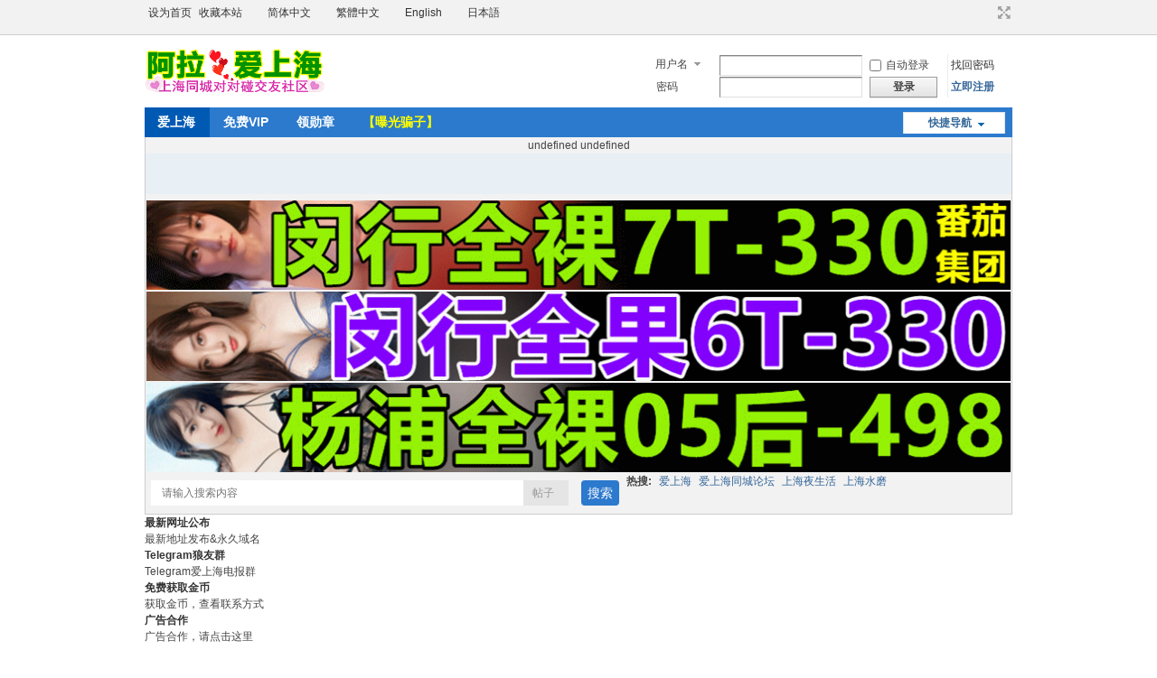

--- FILE ---
content_type: text/html; charset=utf-8
request_url: https://aish60.com/forum-171-1.html
body_size: 23468
content:
<!DOCTYPE html>
<html>
<head>
<meta   name="viewport" content="width=device-width, initial-scale=1, user-scalable=no, viewport-fit=cover">
<meta charset="utf-8" />
<meta name="renderer" content="webkit" />
<meta http-equiv="X-UA-Compatible" content="IE=edge" />
<title>爱上海_上海夜生活_同城对对碰 -  Powered by Discuz!</title>
 	<meta name="keywords" content="上海夜网❤️‍【踩雷/虚假帖子举报】" />
<meta name="description" content="爱上海同城交友网(aish60.com)♥️汇集爱上海,上海龙凤,上海桑拿,上海会所信息等其他交友网信息，阿拉爱上海成为上海本地最真诚最受欢迎的交友论坛 " />
<meta name="generator" content="Discuz! X3.4" />
<meta name="author" content="Discuz! Team and Comsenz UI Team" />
<meta name="copyright" content="!copyright_s!" />
<meta name="MSSmartTagsPreventParsing" content="True" />
<meta http-equiv="MSThemeCompatible" content="Yes" />
<base href="https://aish60.com/" /><link rel="stylesheet" type="text/css" href="data/cache/style_37_common.css?XOb" /><link rel="stylesheet" type="text/css" href="data/cache/style_37_forum_forumdisplay.css?XOb" /><script type="text/javascript">var STYLEID = '37', STATICURL = 'static/', IMGDIR = 'static/image/common', VERHASH = 'XOb', charset = 'utf-8', discuz_uid = '0', cookiepre = 'NFul_2132_', cookiedomain = '', cookiepath = '/', showusercard = '1', attackevasive = '0', disallowfloat = 'newthread', creditnotice = '1|威望|,2|社区币|,3|贡献|,4|VIP币|,5|原创|,6|精华|', defaultstyle = '', REPORTURL = 'aHR0cHM6Ly9haXNoNjAuY29tL2ZvcnVtLTE3MS0xLmh0bWw=', SITEURL = 'https://aish60.com/', JSPATH = 'static/js/', CSSPATH = 'data/cache/style_', DYNAMICURL = '';</script>
<script src="static/js/common.js?XOb" type="text/javascript"></script>
<meta name="application-name" content="阿拉爱上海" />
<meta name="msapplication-tooltip" content="阿拉爱上海" />
<meta name="msapplication-task" content="name=爱上海;action-uri=https://aish60.com/forum.php;icon-uri=https://aish60.com/static/image/common/bbs.ico" />
<link rel="alternate" type="application/rss+xml" title="阿拉爱上海 - 爱上海_上海夜生活_同城对对碰" href="https://aish60.com/forum.php?mod=rss&fid=171&amp;auth=0" />
<script src="static/js/forum.js?XOb" type="text/javascript"></script>
 <style>
#pt {
display: block;
}
.mn {
    overflow: unset;
}
</style>
</head>

<body id="nv_forum" class="pg_forumdisplay" onkeydown="if(event.keyCode==27) return false;">
<div id="append_parent"></div><div id="ajaxwaitid"></div>
<div id="toptb" class="cl">
<div class="wp">
<div class="z"><a href="javascript:;"  onclick="setHomepage('https://aish52.com/');">设为首页</a><a href="https://aish52.com/"  onclick="addFavorite(this.href, '爱上海');return false;">收藏本站</a>

<!-- 如果0的值为1 -->


<p class="translate_line ">
    <a class="ignore" href="javascript:translate.changeLanguage('chinese_simplified');"><img src="source/plugin/domi_translate/template/icons/zh.png"  width="14" height="14" />简体中文</a>

    <a class="ignore" href="javascript:translate.changeLanguage('chinese_traditional');"><img src="source/plugin/domi_translate/template/icons/cht.png"  width="14" height="14" />繁體中文</a>

    <a class="ignore" href="javascript:translate.changeLanguage('english');"><img src="source/plugin/domi_translate/template/icons/en.png " width="14" height="14" />English</a>

    <a class="ignore" href="javascript:translate.changeLanguage('japanese');"><img src="source/plugin/domi_translate/template/icons/ja.png"  width="14" height="14" />日本語</a>

  
</p>
<div id="translate" style="display: none"></div>


</div>
<div class="y">
<a id="switchblind" href="javascript:;" onclick="toggleBlind(this)" title="开启辅助访问" class="switchblind"></a>
 
<a href="javascript:;" id="switchwidth" onclick="widthauto(this)" title="切换到宽版" class="switchwidth">切换到宽版</a>
</div>
</div>
</div>
<style>
*{
-webkit-user-select: auto !important;
}
</style>
<!--
<style type="text/css">
#wp,.wp,.main,.course-list-img,.course-list-img img{width: 100% !important;max-width: 960px !important;margin: 0 auto;height: auto;}
.topgg,table a img{width: 100% !important;max-width: 960px !important;display: grid;justify-content: end;height: auto;}
@media (max-width: 599px){
.auth_lever{
display: none !important;
}
}
/* 图片样式主宽度 CSS */
.it618_nimage_tabcontent_image LI img {
padding: 3px;
border: #e8e8e8 1px solid;
min-width: 100%;
width: 100%;
height: auto;
object-fit: cover;
}

.it618_nimage_tabcontent_image LI {
    text-align: center;
    float: left;
    overflow: hidden;
    padding: 5px;
}
@media (max-width: 498px){
.it618_nimage_tabcontent_image LI {
max-width: calc((100% / 6) - 10px);
}
.it618_nimage_tabcontent_image LI a{
font-size: 10px;
}
}
</style>
-->
<div id="hd">
<div class="wp">
<div class="hdc cl"><h2><a href="./" title="阿拉爱上海"><img src="data/attachment/common/cf/185553a1tkwmhnmxzdndtm.png" alt="阿拉爱上海" border="0" /></a></h2> 
<script src="static/js/logging.js?XOb" type="text/javascript"></script>
<form method="post" autocomplete="off" id="lsform" action="member.php?mod=logging&amp;action=login&amp;loginsubmit=yes&amp;infloat=yes&amp;lssubmit=yes" onsubmit="return lsSubmit();">
<div class="fastlg cl">
<span id="return_ls" style="display:none"></span>
<div class="y pns">
<table cellspacing="0" cellpadding="0">
<tr>
<td class="d-sm-none">
<span class="ftid">
<select name="fastloginfield" id="ls_fastloginfield" width="40" tabindex="900">
<option value="username">用户名</option>
<option value="email">Email</option>
</select>
</span>
<script type="text/javascript">simulateSelect('ls_fastloginfield')</script>
</td>
<td class="d-sm-none"><input type="text" name="username" id="ls_username" autocomplete="off" class="px vm" tabindex="901" /></td>
<!-- <td class="d-none d-sm-block">&nbsp;<a   href="member.php?mod=register" class="xi2 xw1">立即注册</a></td> -->
<td class="fastlg_l d-sm-none"><label for="ls_cookietime"><input type="checkbox" name="cookietime" id="ls_cookietime" class="pc" value="2592000" tabindex="903" />自动登录</label></td>
<td class="d-sm-none">&nbsp;<a href="javascript:;"    onclick="showWindow('login', 'member.php?mod=logging&action=login&viewlostpw=1')">找回密码</a></td>
</tr>
<tr>
<td class="d-sm-none"><label for="ls_password" class="z psw_w">密码</label></td>
<td class="d-sm-none"><input type="password" name="password" id="ls_password" class="px vm" autocomplete="off" tabindex="902" /></td>
<td class="fastlg_l "><button type="submit" class="pn vm" tabindex="904" style="width: 75px;"><em>登录</em></button></td>
<td  >&nbsp;<a   href="member.php?mod=register" class="xi2 xw1">立即注册</a></td>
</tr>
</table>
<input type="hidden" name="formhash" value="7e86c275" />
<input type="hidden" name="quickforward" value="yes" />
<input type="hidden" name="handlekey" value="ls" />
</div>
</div>
</form>
</div>

<div id="nv">
<a href="javascript:;" id="qmenu" onmouseover="delayShow(this, function () {showMenu({'ctrlid':'qmenu','pos':'34!','ctrlclass':'a','duration':2});showForummenu(171);})">快捷导航</a>
<ul><li class="a" id="mn_forum" ><a href="forum.php" hidefocus="true" title="BBS"   style="font-weight: bold;">爱上海<span>BBS</span></a></li><li id="mn_N2172" ><a href="/plugin.php?id=xiaomy_buycardvipgroup:buycardvipgroup" hidefocus="true"  >免费VIP</a></li><li id="mn_Na65e" ><a href="/home.php?mod=medal" hidefocus="true"  >领勋章</a></li><li id="mn_N7b6f" ><a href="/thread-48427-1-1.html" hidefocus="true"   style="color: yellow">【曝光骗子】</a></li></ul>
</div>
<ul class="p_pop h_pop" id="plugin_menu" style="display: none">  <li><a href="dsu_paulsign-sign.html" id="mn_plink_sign">每日签到</a></li>
 </ul>
<div id="mu" class="cl">
</div><div class="a_mu"><script src="/gg.js" type="text/javascript" type="text/javascript"></script>

</div><div id="scbar" class="cl">
<form id="scbar_form" method="post" autocomplete="off" onsubmit="searchFocus($('scbar_txt'))" action="search.php?searchsubmit=yes" target="_blank">
<input type="hidden" name="mod" id="scbar_mod" value="search" />
<input type="hidden" name="formhash" value="7e86c275" />
<input type="hidden" name="srchtype" value="title" />
<input type="hidden" name="srhfid" value="171" />
<input type="hidden" name="srhlocality" value="forum::forumdisplay" />
<table cellspacing="0" cellpadding="0">
<tr>
<td class="scbar_icon_td"></td>
<td class="scbar_txt_td"><input type="text" name="srchtxt" id="scbar_txt" value="请输入搜索内容" autocomplete="off" x-webkit-speech speech /></td>
<td class="scbar_type_td"><a href="javascript:;" id="scbar_type" class="xg1" onclick="showMenu(this.id)" hidefocus="true">搜索</a></td>
<td class="scbar_btn_td"><button type="submit" name="searchsubmit" id="scbar_btn" sc="1" class="pn pnc" value="true"><strong class="xi2">搜索</strong></button></td>
<td class="scbar_hot_td">
<div id="scbar_hot">
<strong class="xw1">热搜: </strong>

<a href="search.php?mod=forum&amp;srchtxt=%E7%88%B1%E4%B8%8A%E6%B5%B7&amp;formhash=7e86c275&amp;searchsubmit=true&amp;source=hotsearch" target="_blank" class="xi2" sc="1">爱上海</a>



<a href="search.php?mod=forum&amp;srchtxt=%E7%88%B1%E4%B8%8A%E6%B5%B7%E5%90%8C%E5%9F%8E%E8%AE%BA%E5%9D%9B&amp;formhash=7e86c275&amp;searchsubmit=true&amp;source=hotsearch" target="_blank" class="xi2" sc="1">爱上海同城论坛</a>



<a href="search.php?mod=forum&amp;srchtxt=%E4%B8%8A%E6%B5%B7%E5%A4%9C%E7%94%9F%E6%B4%BB&amp;formhash=7e86c275&amp;searchsubmit=true&amp;source=hotsearch" target="_blank" class="xi2" sc="1">上海夜生活</a>



<a href="search.php?mod=forum&amp;srchtxt=%E4%B8%8A%E6%B5%B7%E6%B0%B4%E7%A3%A8&amp;formhash=7e86c275&amp;searchsubmit=true&amp;source=hotsearch" target="_blank" class="xi2" sc="1">上海水磨</a>

</div>
</td>
</tr>
</table>
</form>
</div>
<ul id="scbar_type_menu" class="p_pop" style="display: none;"><li><a href="javascript:;" rel="curforum" fid="171" >本版</a></li><li><a href="javascript:;" rel="forum" class="curtype">帖子</a></li><li><a href="javascript:;" rel="user">用户</a></li></ul>
<script type="text/javascript">
initSearchmenu('scbar', '');
</script>
</div>
</div>
 
<link rel="stylesheet" type="text/css" href="./source/plugin/top_button/img/css.css?g8H">
  <div class="wp">
  <div id="ri_home_division_widget-2" class="home-widget home-division">
	<section class="containertop">
		<div class="row row-cols-2 row-cols-lg-4 g-2 g-md-4">
			<div class="col">
				<div class="division-item">
				<a href="https://www.shspa1.com" target="_blank">
					<div class="division-icon rounded-circle" style="background-color:#ff75a4">
						<i class="fab fa-edge-legacy">
						</i>
					</div>
					</a>

					<div class="division-warp">
						<h4 class="division-title">
							<a href="https://www.shspa1.com" target="_blank">
								最新网址公布
							</a>
						</h4>
						<p class="division-desc">
							最新地址发布&永久域名
						</p>
					</div>
				</div>
			</div>
			<div class="col">
				<div class="division-item">
				<a href="https://t.me/+nWT0mwpvz_M2Mjc1" target="_blank">
					<div class="division-icon rounded-circle" style="background-color:#2481cc">
						<i class="fab fa-telegram-plane">
						</i>
					</div>
					</a>
					<div class="division-warp">
						<h4 class="division-title">
							<a href="https://t.me/+nWT0mwpvz_M2Mjc1" target="_blank">
								Telegram狼友群
							</a>
						</h4>
						<p class="division-desc">
							Telegram爱上海电报群
						</p>
					</div>
				</div>
			</div>
			<div class="col">
				<div class="division-item">
				<a href="/forum-173-1.html" target="_blank">
					<div class="division-icon rounded-circle" style="background-color:#FF9800">
						<i class="far fa-money-bill-alt">
						</i>
					</div>
					</a>
					<div class="division-warp">
						<h4 class="division-title">
							<a href="/forum-173-1.html" target="_blank">
								免费获取金币
							</a>
						</h4>
						<p class="division-desc">
							获取金币，查看联系方式
						</p>
					</div>
				</div>
			</div>
			<div class="col">
				<div class="division-item">
				<a href="/thread-18044-1-1.html" target="_blank">
					<div class="division-icon rounded-circle" style="background-color:#d73636">
					
						<i class="fas fa-user-friends">	</i>
						
					</div>
					</a>
					<div class="division-warp">
						<h4 class="division-title">
							<a href="/thread-18044-1-1.html" target="_blank">
								广告合作
							</a>
						</h4>
						<p class="division-desc">
							广告合作，请点击这里
						</p>
					</div>
				</div>
			</div>
		</div>
	</section>
 </div>
 </div><style type="text/css">
#wp,.wp,.main,.course-list-img,.course-list-img img{width: 100% !important;max-width: 960px !important;margin: 0 auto;height: auto;}
.topgg a img{width: 100% !important;max-width: 960px !important;display: grid;justify-content: end;height: auto;}
.topgg{width:100%;}
@media (max-width: 599px){
.auth_lever{
display: none !important;
}
}
.it618_nimage_tabcontent_image LI img {
padding: 3px;
border: #e8e8e8 1px solid;
min-width: 100%;
width: 100%;
height: auto;
object-fit: cover;
}
.it618_nimage_tabcontent_image LI {
 text-align: center;
 float: left;
 overflow: hidden;
 padding: 5px;
}
@media (max-width: 498px){
.it618_nimage_tabcontent_image LI {
max-width: calc((100% / 6) - 10px);
}
.it618_nimage_tabcontent_image LI a{
font-size: 10px;
}
}
 </style>
<div id="wp" class="wp"><style id="diy_style" type="text/css"></style>
<!--[diy=diynavtop]-->
<div id="diynavtop" class="area"></div><!--[/diy]-->
<div id="pt" class="bm cl">
<div class="z">
<a href="./" class="nvhm" title="首页">阿拉爱上海</a><em>&raquo;</em><a href="forum.php">爱上海</a> <em>&rsaquo;</em> <a href="forum.php?gid=158">上海龙凤娱乐（资源区）</a><em>&rsaquo;</em> <a href="forum-171-1.html">上海夜网❤️‍【踩雷/虚假帖子举报】</a></div>
</div><div class="wp">
<!--[diy=diy1]-->
<div id="diy1" class="area"></div><!--[/diy]-->
</div>
<div class="boardnav">
<div id="ct" class="wp cl" >

<div class="mn">
<div class="bm bml pbn">
<div class="bm_h cl">
<span class="y">
 <a href="forum.php?mod=post&amp;action=newthread&amp;fid=171" class="pn pnc domi_post" >发表帖子</a>

</span>
<h1 class="xs2">
<a href="forum-171-1.html">上海夜网❤️‍【踩雷/虚假帖子举报】</a>
<span class="xs1 xw0 i">今日: <strong class="xi1">0</strong><span class="pipe">|</span>主题: <strong class="xi1">40</strong><span class="pipe">|</span>排名: <strong class="xi1" title="上次排名:13">16</strong><b class="ico_fall">&nbsp;</b></span></h1>
</div>
</div>



<div class="drag">
<!--[diy=diy4]-->
<div id="diy4" class="area"></div><!--[/diy]-->
</div>




<div id="pgt" class="bm bw0 pgs cl">
<span id="fd_page_top"></span>
<span class="pgb y" ><a href="forum.php">返&nbsp;回</a></span>
<a href="javascript:;" id="newspecial" onmouseover="$('newspecial').id = 'newspecialtmp';this.id = 'newspecial';showMenu({'ctrlid':this.id})"  onclick="showWindow('newthread', 'forum.php?mod=post&action=newthread&fid=171')"  title="发新帖" class="pgsbtn showmenu">发新帖</a></div>
<ul id="thread_types" class="ttp  m-8 cl">
<li id="ttp_all" class="xw1 a" ><a href="forum-171-1.html">全部</a></li>
<li><a href="forum.php?mod=forumdisplay&amp;fid=171&amp;filter=typeid&amp;typeid=57">浦东新区<span class="xg1 num">18</span></a></li>
<li><a href="forum.php?mod=forumdisplay&amp;fid=171&amp;filter=typeid&amp;typeid=58">黄浦区<span class="xg1 num">1</span></a></li>
<li><a href="forum.php?mod=forumdisplay&amp;fid=171&amp;filter=typeid&amp;typeid=59">静安区<span class="xg1 num">3</span></a></li>
<li><a href="forum.php?mod=forumdisplay&amp;fid=171&amp;filter=typeid&amp;typeid=60">闵行区<span class="xg1 num">4</span></a></li>
<li><a href="forum.php?mod=forumdisplay&amp;fid=171&amp;filter=typeid&amp;typeid=61">嘉定区<span class="xg1 num">1</span></a></li>
<li><a href="forum.php?mod=forumdisplay&amp;fid=171&amp;filter=typeid&amp;typeid=62">杨浦区</a></li>
<li><a href="forum.php?mod=forumdisplay&amp;fid=171&amp;filter=typeid&amp;typeid=63">徐汇区<span class="xg1 num">4</span></a></li>
<li><a href="forum.php?mod=forumdisplay&amp;fid=171&amp;filter=typeid&amp;typeid=64">长宁区</a></li>
<li><a href="forum.php?mod=forumdisplay&amp;fid=171&amp;filter=typeid&amp;typeid=65">松江区<span class="xg1 num">1</span></a></li>
<li><a href="forum.php?mod=forumdisplay&amp;fid=171&amp;filter=typeid&amp;typeid=66">宝山区<span class="xg1 num">2</span></a></li>
<li><a href="forum.php?mod=forumdisplay&amp;fid=171&amp;filter=typeid&amp;typeid=67">奉贤区</a></li>
<li><a href="forum.php?mod=forumdisplay&amp;fid=171&amp;filter=typeid&amp;typeid=68">青浦区</a></li>
<li><a href="forum.php?mod=forumdisplay&amp;fid=171&amp;filter=typeid&amp;typeid=69">普陀区<span class="xg1 num">1</span></a></li>
<li><a href="forum.php?mod=forumdisplay&amp;fid=171&amp;filter=typeid&amp;typeid=70">虹口区<span class="xg1 num">1</span></a></li>
<li><a href="forum.php?mod=forumdisplay&amp;fid=171&amp;filter=typeid&amp;typeid=71">金山区</a></li>
<li><a href="forum.php?mod=forumdisplay&amp;fid=171&amp;filter=typeid&amp;typeid=72">崇明区</a></li>
<li><a href="forum.php?mod=forumdisplay&amp;fid=171&amp;filter=typeid&amp;typeid=73">其他区<span class="xg1 num">3</span></a></li>
</ul>
<script type="text/javascript">
showTypes('thread_types');
</script>
<div id="threadlist" class="tl bm bmw">
<div class="th">
<table cellspacing="0" cellpadding="0">
<tr>
<th colspan="2">
<div class="tf">
<span id="atarget" onclick="setatarget(1)" class="y" title="在新窗口中打开帖子">新窗</span>
<a id="filter_special" href="javascript:;" class="showmenu xi2" onclick="showMenu(this.id)">全部主题</a>&nbsp;						
<a href="forum.php?mod=forumdisplay&amp;fid=171&amp;filter=lastpost&amp;orderby=lastpost" class="xi2">最新</a>&nbsp;
<a href="forum.php?mod=forumdisplay&amp;fid=171&amp;filter=heat&amp;orderby=heats" class="xi2">热门</a>&nbsp;
<a href="forum.php?mod=forumdisplay&amp;fid=171&amp;filter=hot" class="xi2">热帖</a>&nbsp;
<a href="forum.php?mod=forumdisplay&amp;fid=171&amp;filter=digest&amp;digest=1" class="xi2">精华</a>&nbsp;
<a id="filter_dateline" href="javascript:;" class="showmenu xi2" onclick="showMenu(this.id)">更多</a>&nbsp;
<span id="clearstickthread" style="display: none;">
<span class="pipe">|</span>
<a href="javascript:;" onclick="clearStickThread()" class="xi2" title="显示置顶">显示置顶</a>
</span>
</div>
</th>
<td class="by">作者</td>
<td class="num">回复/查看</td>
<td class="by">最后发表</td>
</tr>
</table>
</div>
<div class="bm_c">
<script type="text/javascript">var lasttime = 1768843141;var listcolspan= '5';</script>
<div id="forumnew" style="display:none"></div>
<form method="post" autocomplete="off" name="moderate" id="moderate" action="forum.php?mod=topicadmin&amp;action=moderate&amp;fid=171&amp;infloat=yes&amp;nopost=yes">
<input type="hidden" name="formhash" value="7e86c275" />
<input type="hidden" name="listextra" value="page%3D1" />
<table summary="forum_171" cellspacing="0" cellpadding="0" id="threadlisttableid">
<tbody id="stickthread_97909">
<tr>
<td class="icn">
<a href="thread-97909-1-1.html" title="全局置顶主题 - 新窗口打开" target="_blank">
<i class="tpin tpin3"><svg width="18" height="18"><path d="M9 0l9 9H14v9H4V9H0z"></path></svg></i>
</a>
</td>
<th class="common">
<a href="javascript:;" id="content_97909" class="showcontent y" title="更多操作" onclick="CONTENT_TID='97909';CONTENT_ID='stickthread_97909';showMenu({'ctrlid':this.id,'menuid':'content_menu'})"></a>
<a href="javascript:void(0);" onclick="hideStickThread('97909')" class="closeprev y" title="隐藏置顶帖">隐藏置顶帖</a>
 <a href="thread-97909-1-1.html" style="font-weight: bold;color: #3C9D40;" onclick="atarget(this)" class="s xst">【上海】闵行薇薇抓龙筋  COS换装 轻度sm QQ：536526940</a>
<i class="fico-image fic4 fc-p fnmr vm" title="图片附件"></i>
</th>
<td class="by">
<cite>
<a href="space-uid-1.html" c="1">admin</a></cite>
<em><span>2025-8-12</span></em>
</td>
<td class="num"><a href="thread-97909-1-1.html" class="xi2">0</a><em>23647</em></td>
<td class="by">
<cite><a href="space-username-admin.html" c="1">admin</a></cite>
<em><a href="forum.php?mod=redirect&tid=97909&goto=lastpost#lastpost">2025-8-12 20:44</a></em>
</td>
</tr>
</tbody>
<tbody id="stickthread_105572">
<tr>
<td class="icn">
<a href="thread-105572-1-1.html" title="全局置顶主题 - 新窗口打开" target="_blank">
<i class="tpin tpin3"><svg width="18" height="18"><path d="M9 0l9 9H14v9H4V9H0z"></path></svg></i>
</a>
</td>
<th class="common">
<a href="javascript:;" id="content_105572" class="showcontent y" title="更多操作" onclick="CONTENT_TID='105572';CONTENT_ID='stickthread_105572';showMenu({'ctrlid':this.id,'menuid':'content_menu'})"></a>
<a href="javascript:void(0);" onclick="hideStickThread('105572')" class="closeprev y" title="隐藏置顶帖">隐藏置顶帖</a>
 <a href="thread-105572-1-1.html" style="font-weight: bold;color: #996600;" onclick="atarget(this)" class="s xst">【上海】杨浦大学路全裸4T 出勤15+ 价格：#498元 QQ：3271158096</a>
<i class="fico-image fic4 fc-p fnmr vm" title="图片附件"></i>
</th>
<td class="by">
<cite>
<a href="space-uid-1.html" c="1">admin</a></cite>
<em><span>2025-12-27</span></em>
</td>
<td class="num"><a href="thread-105572-1-1.html" class="xi2">0</a><em>2486</em></td>
<td class="by">
<cite><a href="space-username-admin.html" c="1">admin</a></cite>
<em><a href="forum.php?mod=redirect&tid=105572&goto=lastpost#lastpost">2025-12-27 17:07</a></em>
</td>
</tr>
</tbody>
<tbody id="stickthread_87596">
<tr>
<td class="icn">
<a href="thread-87596-1-1.html" title="全局置顶主题 - 新窗口打开" target="_blank">
<i class="tpin tpin3"><svg width="18" height="18"><path d="M9 0l9 9H14v9H4V9H0z"></path></svg></i>
</a>
</td>
<th class="common">
<a href="javascript:;" id="content_87596" class="showcontent y" title="更多操作" onclick="CONTENT_TID='87596';CONTENT_ID='stickthread_87596';showMenu({'ctrlid':this.id,'menuid':'content_menu'})"></a>
<a href="javascript:void(0);" onclick="hideStickThread('87596')" class="closeprev y" title="隐藏置顶帖">隐藏置顶帖</a>
 <a href="thread-87596-1-1.html" style="font-weight: bold;color: #EE5023;" onclick="atarget(this)" class="s xst">【上海】《上海操逼性价比最高工作室/外卖》QQ：3634546324</a>
<i class="fico-image fic4 fc-p fnmr vm" title="图片附件"></i>
<span class="tps">&nbsp;...<a href="thread-87596-2-1.html" onclick="atarget(this)">2</a><a href="thread-87596-3-1.html" onclick="atarget(this)">3</a><a href="thread-87596-4-1.html" onclick="atarget(this)">4</a><a href="thread-87596-5-1.html" onclick="atarget(this)">5</a></span>
</th>
<td class="by">
<cite>
<a href="space-uid-1.html" c="1">admin</a></cite>
<em><span>2025-3-6</span></em>
</td>
<td class="num"><a href="thread-87596-1-1.html" class="xi2">44</a><em>81828</em></td>
<td class="by">
<cite><a href="space-username-%25E5%25AE%2587%25E5%25AE%2599.html" c="1">宇宙</a></cite>
<em><a href="forum.php?mod=redirect&tid=87596&goto=lastpost#lastpost"><span title="2026-1-18 15:08">前天&nbsp;15:08</span></a></em>
</td>
</tr>
</tbody>
<tbody id="stickthread_106149">
<tr>
<td class="icn">
<a href="thread-106149-1-1.html" title="全局置顶主题 - 新窗口打开" target="_blank">
<i class="tpin tpin3"><svg width="18" height="18"><path d="M9 0l9 9H14v9H4V9H0z"></path></svg></i>
</a>
</td>
<th class="common">
<a href="javascript:;" id="content_106149" class="showcontent y" title="更多操作" onclick="CONTENT_TID='106149';CONTENT_ID='stickthread_106149';showMenu({'ctrlid':this.id,'menuid':'content_menu'})"></a>
<a href="javascript:void(0);" onclick="hideStickThread('106149')" class="closeprev y" title="隐藏置顶帖">隐藏置顶帖</a>
 <a href="thread-106149-1-1.html" style="font-weight: bold;color: #996600;" onclick="atarget(this)" class="s xst">【上海】上海05后嫩妹选妃 空姐 洋马 SM 优惠100 QQ：3825771462</a>
<i class="fico-image fic4 fc-p fnmr vm" title="图片附件"></i>
</th>
<td class="by">
<cite>
<a href="space-uid-1.html" c="1">admin</a></cite>
<em><span>2026-1-4</span></em>
</td>
<td class="num"><a href="thread-106149-1-1.html" class="xi2">0</a><em>2047</em></td>
<td class="by">
<cite><a href="space-username-admin.html" c="1">admin</a></cite>
<em><a href="forum.php?mod=redirect&tid=106149&goto=lastpost#lastpost">2026-1-4 16:20</a></em>
</td>
</tr>
</tbody>
<tbody id="stickthread_106602">
<tr>
<td class="icn">
<a href="thread-106602-1-1.html" title="全局置顶主题 - 新窗口打开" target="_blank">
<i class="tpin tpin3"><svg width="18" height="18"><path d="M9 0l9 9H14v9H4V9H0z"></path></svg></i>
</a>
</td>
<th class="common">
<a href="javascript:;" id="content_106602" class="showcontent y" title="更多操作" onclick="CONTENT_TID='106602';CONTENT_ID='stickthread_106602';showMenu({'ctrlid':this.id,'menuid':'content_menu'})"></a>
<a href="javascript:void(0);" onclick="hideStickThread('106602')" class="closeprev y" title="隐藏置顶帖">隐藏置顶帖</a>
 <a href="thread-106602-1-1.html" style="font-weight: bold;" onclick="atarget(this)" class="s xst">【上海】闵行七宝全果6推 全场330 出勤15+美女 QQ：419998243</a>
<i class="fico-image fic4 fc-p fnmr vm" title="图片附件"></i>
</th>
<td class="by">
<cite>
<a href="space-uid-1.html" c="1">admin</a></cite>
<em><span>2026-1-9</span></em>
</td>
<td class="num"><a href="thread-106602-1-1.html" class="xi2">0</a><em>1905</em></td>
<td class="by">
<cite><a href="space-username-admin.html" c="1">admin</a></cite>
<em><a href="forum.php?mod=redirect&tid=106602&goto=lastpost#lastpost">2026-1-9 17:43</a></em>
</td>
</tr>
</tbody>
<tbody id="stickthread_106877">
<tr>
<td class="icn">
<a href="thread-106877-1-1.html" title="全局置顶主题 - 新窗口打开" target="_blank">
<i class="tpin tpin3"><svg width="18" height="18"><path d="M9 0l9 9H14v9H4V9H0z"></path></svg></i>
</a>
</td>
<th class="common">
<a href="javascript:;" id="content_106877" class="showcontent y" title="更多操作" onclick="CONTENT_TID='106877';CONTENT_ID='stickthread_106877';showMenu({'ctrlid':this.id,'menuid':'content_menu'})"></a>
<a href="javascript:void(0);" onclick="hideStickThread('106877')" class="closeprev y" title="隐藏置顶帖">隐藏置顶帖</a>
 <a href="thread-106877-1-1.html" style="font-weight: bold;color: #2897C5;" onclick="atarget(this)" class="s xst">【上海】上海07嫩妹卖逼 sm wt st cp 价格1299起 QQ：2474372574</a>
<i class="fico-image fic4 fc-p fnmr vm" title="图片附件"></i>
</th>
<td class="by">
<cite>
<a href="space-uid-1.html" c="1">admin</a></cite>
<em><span><span title="2026-1-13">7&nbsp;天前</span></span></em>
</td>
<td class="num"><a href="thread-106877-1-1.html" class="xi2">0</a><em>1429</em></td>
<td class="by">
<cite><a href="space-username-admin.html" c="1">admin</a></cite>
<em><a href="forum.php?mod=redirect&tid=106877&goto=lastpost#lastpost"><span title="2026-1-13 16:22">7&nbsp;天前</span></a></em>
</td>
</tr>
</tbody>
<tbody id="stickthread_105897">
<tr>
<td class="icn">
<a href="thread-105897-1-1.html" title="全局置顶主题 - 新窗口打开" target="_blank">
<i class="tpin tpin3"><svg width="18" height="18"><path d="M9 0l9 9H14v9H4V9H0z"></path></svg></i>
</a>
</td>
<th class="common">
<a href="javascript:;" id="content_105897" class="showcontent y" title="更多操作" onclick="CONTENT_TID='105897';CONTENT_ID='stickthread_105897';showMenu({'ctrlid':this.id,'menuid':'content_menu'})"></a>
<a href="javascript:void(0);" onclick="hideStickThread('105897')" class="closeprev y" title="隐藏置顶帖">隐藏置顶帖</a>
 <a href="thread-105897-1-1.html" style="font-weight: bold;" onclick="atarget(this)" class="s xst">【上海】闵行4T+K  出勤15+ 全场380 双飞+200 QQ：3906062217</a>
<i class="fico-image fic4 fc-p fnmr vm" title="图片附件"></i>
</th>
<td class="by">
<cite>
<a href="space-uid-1.html" c="1">admin</a></cite>
<em><span>2025-12-31</span></em>
</td>
<td class="num"><a href="thread-105897-1-1.html" class="xi2">0</a><em>4095</em></td>
<td class="by">
<cite><a href="space-username-admin.html" c="1">admin</a></cite>
<em><a href="forum.php?mod=redirect&tid=105897&goto=lastpost#lastpost">2025-12-31 23:21</a></em>
</td>
</tr>
</tbody>
<tbody id="stickthread_100852">
<tr>
<td class="icn">
<a href="thread-100852-1-1.html" title="全局置顶主题 - 新窗口打开" target="_blank">
<i class="tpin tpin3"><svg width="18" height="18"><path d="M9 0l9 9H14v9H4V9H0z"></path></svg></i>
</a>
</td>
<th class="common">
<a href="javascript:;" id="content_100852" class="showcontent y" title="更多操作" onclick="CONTENT_TID='100852';CONTENT_ID='stickthread_100852';showMenu({'ctrlid':this.id,'menuid':'content_menu'})"></a>
<a href="javascript:void(0);" onclick="hideStickThread('100852')" class="closeprev y" title="隐藏置顶帖">隐藏置顶帖</a>
 <a href="thread-100852-1-1.html" style="font-weight: bold;color: #3C9D40;" onclick="atarget(this)" class="s xst">【上海】闵行区高端T台大海选 #全裸4T  出勤15+ 极品美女！</a>
<i class="fico-image fic4 fc-p fnmr vm" title="图片附件"></i>
</th>
<td class="by">
<cite>
<a href="space-uid-1.html" c="1">admin</a></cite>
<em><span>2025-10-11</span></em>
</td>
<td class="num"><a href="thread-100852-1-1.html" class="xi2">0</a><em>12861</em></td>
<td class="by">
<cite><a href="space-username-admin.html" c="1">admin</a></cite>
<em><a href="forum.php?mod=redirect&tid=100852&goto=lastpost#lastpost">2025-10-11 20:40</a></em>
</td>
</tr>
</tbody>
<tbody id="stickthread_72406">
<tr>
<td class="icn">
<a href="thread-72406-1-1.html" title="全局置顶主题 - 新窗口打开" target="_blank">
<i class="tpin tpin3"><svg width="18" height="18"><path d="M9 0l9 9H14v9H4V9H0z"></path></svg></i>
</a>
</td>
<th class="common">
<a href="javascript:;" id="content_72406" class="showcontent y" title="更多操作" onclick="CONTENT_TID='72406';CONTENT_ID='stickthread_72406';showMenu({'ctrlid':this.id,'menuid':'content_menu'})"></a>
<a href="javascript:void(0);" onclick="hideStickThread('72406')" class="closeprev y" title="隐藏置顶帖">隐藏置顶帖</a>
 <a href="thread-72406-1-1.html" style="font-weight: bold;" onclick="atarget(this)" class="s xst">【上海】上海1500莞式一条龙 上门/工作室70分钟2次 QQ 2314244414</a>
<i class="fico-image fic4 fc-p fnmr vm" title="图片附件"></i>
</th>
<td class="by">
<cite>
<a href="space-uid-1057.html" c="1">娱乐地图</a></cite>
<em><span>2024-10-1</span></em>
</td>
<td class="num"><a href="thread-72406-1-1.html" class="xi2">0</a><em>68681</em></td>
<td class="by">
<cite><a href="space-username-%25E5%25A8%25B1%25E4%25B9%2590%25E5%259C%25B0%25E5%259B%25BE.html" c="1">娱乐地图</a></cite>
<em><a href="forum.php?mod=redirect&tid=72406&goto=lastpost#lastpost">2024-10-1 17:26</a></em>
</td>
</tr>
</tbody>
<tbody id="stickthread_93186">
<tr>
<td class="icn">
<a href="thread-93186-1-1.html" title="全局置顶主题 - 新窗口打开" target="_blank">
<i class="tpin tpin3"><svg width="18" height="18"><path d="M9 0l9 9H14v9H4V9H0z"></path></svg></i>
</a>
</td>
<th class="common">
<a href="javascript:;" id="content_93186" class="showcontent y" title="更多操作" onclick="CONTENT_TID='93186';CONTENT_ID='stickthread_93186';showMenu({'ctrlid':this.id,'menuid':'content_menu'})"></a>
<a href="javascript:void(0);" onclick="hideStickThread('93186')" class="closeprev y" title="隐藏置顶帖">隐藏置顶帖</a>
 <a href="thread-93186-1-1.html" style="font-weight: bold;color: #3C9D40;" onclick="atarget(this)" class="s xst">【上海】八年老客服 老牌经济 资源多 出勤500+ QQ：3845188529</a>
<i class="fico-image fic4 fc-p fnmr vm" title="图片附件"></i>
</th>
<td class="by">
<cite>
<a href="space-uid-1.html" c="1">admin</a></cite>
<em><span>2025-5-17</span></em>
</td>
<td class="num"><a href="thread-93186-1-1.html" class="xi2">0</a><em>32404</em></td>
<td class="by">
<cite><a href="space-username-admin.html" c="1">admin</a></cite>
<em><a href="forum.php?mod=redirect&tid=93186&goto=lastpost#lastpost">2025-5-17 18:29</a></em>
</td>
</tr>
</tbody>
<tbody id="stickthread_103098">
<tr>
<td class="icn">
<a href="thread-103098-1-1.html" title="全局置顶主题 - 新窗口打开" target="_blank">
<i class="tpin tpin3"><svg width="18" height="18"><path d="M9 0l9 9H14v9H4V9H0z"></path></svg></i>
</a>
</td>
<th class="common">
<a href="javascript:;" id="content_103098" class="showcontent y" title="更多操作" onclick="CONTENT_TID='103098';CONTENT_ID='stickthread_103098';showMenu({'ctrlid':this.id,'menuid':'content_menu'})"></a>
<a href="javascript:void(0);" onclick="hideStickThread('103098')" class="closeprev y" title="隐藏置顶帖">隐藏置顶帖</a>
 <a href="thread-103098-1-1.html" style="font-weight: bold;color: #2B65B7;" onclick="atarget(this)" class="s xst">【上海】#闵行天机阁  #推油  #全裸6T 全场350元  QQ：3816951482</a>
<i class="fico-image fic4 fc-p fnmr vm" title="图片附件"></i>
</th>
<td class="by">
<cite>
<a href="space-uid-1.html" c="1">admin</a></cite>
<em><span>2025-11-22</span></em>
</td>
<td class="num"><a href="thread-103098-1-1.html" class="xi2">0</a><em>9065</em></td>
<td class="by">
<cite><a href="space-username-admin.html" c="1">admin</a></cite>
<em><a href="forum.php?mod=redirect&tid=103098&goto=lastpost#lastpost">2025-11-22 22:38</a></em>
</td>
</tr>
</tbody>
<tbody id="stickthread_101015">
<tr>
<td class="icn">
<a href="thread-101015-1-1.html" title="全局置顶主题 - 新窗口打开" target="_blank">
<i class="tpin tpin3"><svg width="18" height="18"><path d="M9 0l9 9H14v9H4V9H0z"></path></svg></i>
</a>
</td>
<th class="common">
<a href="javascript:;" id="content_101015" class="showcontent y" title="更多操作" onclick="CONTENT_TID='101015';CONTENT_ID='stickthread_101015';showMenu({'ctrlid':this.id,'menuid':'content_menu'})"></a>
<a href="javascript:void(0);" onclick="hideStickThread('101015')" class="closeprev y" title="隐藏置顶帖">隐藏置顶帖</a>
 <a href="thread-101015-1-1.html" style="font-weight: bold;color: #3C9D40;" onclick="atarget(this)" class="s xst">【上海】各区 莞式一条龙 1498起 70分钟2次 QQ：3862098930</a>
<i class="fico-image fic4 fc-p fnmr vm" title="图片附件"></i>
</th>
<td class="by">
<cite>
<a href="space-uid-1.html" c="1">admin</a></cite>
<em><span>2025-10-14</span></em>
</td>
<td class="num"><a href="thread-101015-1-1.html" class="xi2">0</a><em>11097</em></td>
<td class="by">
<cite><a href="space-username-admin.html" c="1">admin</a></cite>
<em><a href="forum.php?mod=redirect&tid=101015&goto=lastpost#lastpost">2025-10-14 22:19</a></em>
</td>
</tr>
</tbody>
<tbody id="stickthread_89089">
<tr>
<td class="icn">
<a href="thread-89089-1-1.html" title="全局置顶主题 - 新窗口打开" target="_blank">
<i class="tpin tpin3"><svg width="18" height="18"><path d="M9 0l9 9H14v9H4V9H0z"></path></svg></i>
</a>
</td>
<th class="common">
<a href="javascript:;" id="content_89089" class="showcontent y" title="更多操作" onclick="CONTENT_TID='89089';CONTENT_ID='stickthread_89089';showMenu({'ctrlid':this.id,'menuid':'content_menu'})"></a>
<a href="javascript:void(0);" onclick="hideStickThread('89089')" class="closeprev y" title="隐藏置顶帖">隐藏置顶帖</a>
 <a href="thread-89089-1-1.html" style="font-weight: bold;color: #2B65B7;" onclick="atarget(this)" class="s xst">【上海】上海1399莞式一条龙 上门/工作室70分钟2次 QQ 3580726378</a>
<i class="fico-image fic4 fc-p fnmr vm" title="图片附件"></i>
</th>
<td class="by">
<cite>
<a href="space-uid-1.html" c="1">admin</a></cite>
<em><span>2025-3-26</span></em>
</td>
<td class="num"><a href="thread-89089-1-1.html" class="xi2">0</a><em>37313</em></td>
<td class="by">
<cite><a href="space-username-admin.html" c="1">admin</a></cite>
<em><a href="forum.php?mod=redirect&tid=89089&goto=lastpost#lastpost">2025-3-26 16:44</a></em>
</td>
</tr>
</tbody>
<tbody id="stickthread_105659">
<tr>
<td class="icn">
<a href="thread-105659-1-1.html" title="全局置顶主题 - 新窗口打开" target="_blank">
<i class="tpin tpin3"><svg width="18" height="18"><path d="M9 0l9 9H14v9H4V9H0z"></path></svg></i>
</a>
</td>
<th class="common">
<a href="javascript:;" id="content_105659" class="showcontent y" title="更多操作" onclick="CONTENT_TID='105659';CONTENT_ID='stickthread_105659';showMenu({'ctrlid':this.id,'menuid':'content_menu'})"></a>
<a href="javascript:void(0);" onclick="hideStickThread('105659')" class="closeprev y" title="隐藏置顶帖">隐藏置顶帖</a>
 <a href="thread-105659-1-1.html" style="font-weight: bold;color: #8F2A90;" onclick="atarget(this)" class="s xst">【上海】#嘉定 SPA 高质量4推会馆 不限次 全场358 QQ：2127968185</a>
<i class="fico-image fic4 fc-p fnmr vm" title="图片附件"></i>
</th>
<td class="by">
<cite>
<a href="space-uid-1.html" c="1">admin</a></cite>
<em><span>2025-12-28</span></em>
</td>
<td class="num"><a href="thread-105659-1-1.html" class="xi2">0</a><em>3136</em></td>
<td class="by">
<cite><a href="space-username-admin.html" c="1">admin</a></cite>
<em><a href="forum.php?mod=redirect&tid=105659&goto=lastpost#lastpost">2025-12-28 18:38</a></em>
</td>
</tr>
</tbody>
<tbody id="stickthread_105661">
<tr>
<td class="icn">
<a href="thread-105661-1-1.html" title="全局置顶主题 - 新窗口打开" target="_blank">
<i class="tpin tpin3"><svg width="18" height="18"><path d="M9 0l9 9H14v9H4V9H0z"></path></svg></i>
</a>
</td>
<th class="common">
<a href="javascript:;" id="content_105661" class="showcontent y" title="更多操作" onclick="CONTENT_TID='105661';CONTENT_ID='stickthread_105661';showMenu({'ctrlid':this.id,'menuid':'content_menu'})"></a>
<a href="javascript:void(0);" onclick="hideStickThread('105661')" class="closeprev y" title="隐藏置顶帖">隐藏置顶帖</a>
 <a href="thread-105661-1-1.html" style="font-weight: bold;color: #8F2A90;" onclick="atarget(this)" class="s xst">【上海】#闵行#海选4T 03 05后颜值 出水不限次 QQ：3232251194</a>
<i class="fico-image fic4 fc-p fnmr vm" title="图片附件"></i>
</th>
<td class="by">
<cite>
<a href="space-uid-1.html" c="1">admin</a></cite>
<em><span>2025-12-28</span></em>
</td>
<td class="num"><a href="thread-105661-1-1.html" class="xi2">0</a><em>3959</em></td>
<td class="by">
<cite><a href="space-username-admin.html" c="1">admin</a></cite>
<em><a href="forum.php?mod=redirect&tid=105661&goto=lastpost#lastpost">2025-12-28 19:11</a></em>
</td>
</tr>
</tbody>
<tbody id="stickthread_106100">
<tr>
<td class="icn">
<a href="thread-106100-1-1.html" title="全局置顶主题 - 新窗口打开" target="_blank">
<i class="tpin tpin3"><svg width="18" height="18"><path d="M9 0l9 9H14v9H4V9H0z"></path></svg></i>
</a>
</td>
<th class="common">
<a href="javascript:;" id="content_106100" class="showcontent y" title="更多操作" onclick="CONTENT_TID='106100';CONTENT_ID='stickthread_106100';showMenu({'ctrlid':this.id,'menuid':'content_menu'})"></a>
<a href="javascript:void(0);" onclick="hideStickThread('106100')" class="closeprev y" title="隐藏置顶帖">隐藏置顶帖</a>
 <a href="thread-106100-1-1.html" style="font-weight: bold;color: #3C9D40;" onclick="atarget(this)" class="s xst">【上海】闵行顶尖超级全裸5T 60分不限次 #399元 QQ：3817637051</a>
<i class="fico-image fic4 fc-p fnmr vm" title="图片附件"></i>
</th>
<td class="by">
<cite>
<a href="space-uid-1.html" c="1">admin</a></cite>
<em><span>2026-1-4</span></em>
</td>
<td class="num"><a href="thread-106100-1-1.html" class="xi2">0</a><em>2424</em></td>
<td class="by">
<cite><a href="space-username-admin.html" c="1">admin</a></cite>
<em><a href="forum.php?mod=redirect&tid=106100&goto=lastpost#lastpost">2026-1-4 00:54</a></em>
</td>
</tr>
</tbody>
<tbody id="stickthread_107146">
<tr>
<td class="icn">
<a href="thread-107146-1-1.html" title="全局置顶主题 - 新窗口打开" target="_blank">
<i class="tpin tpin3"><svg width="18" height="18"><path d="M9 0l9 9H14v9H4V9H0z"></path></svg></i>
</a>
</td>
<th class="common">
<a href="javascript:;" id="content_107146" class="showcontent y" title="更多操作" onclick="CONTENT_TID='107146';CONTENT_ID='stickthread_107146';showMenu({'ctrlid':this.id,'menuid':'content_menu'})"></a>
<a href="javascript:void(0);" onclick="hideStickThread('107146')" class="closeprev y" title="隐藏置顶帖">隐藏置顶帖</a>
 <a href="thread-107146-1-1.html" style="font-weight: bold;color: #996600;" onclick="atarget(this)" class="s xst">【上海】闵行番茄SPA全裸7T #330元 出勤18+ QQ： 3840939993</a>
<i class="fico-image fic4 fc-p fnmr vm" title="图片附件"></i>
</th>
<td class="by">
<cite>
<a href="space-uid-1.html" c="1">admin</a></cite>
<em><span><span title="2026-1-16">4&nbsp;天前</span></span></em>
</td>
<td class="num"><a href="thread-107146-1-1.html" class="xi2">0</a><em>1207</em></td>
<td class="by">
<cite><a href="space-username-admin.html" c="1">admin</a></cite>
<em><a href="forum.php?mod=redirect&tid=107146&goto=lastpost#lastpost"><span title="2026-1-16 16:04">4&nbsp;天前</span></a></em>
</td>
</tr>
</tbody>
<tbody id="stickthread_96973">
<tr>
<td class="icn">
<a href="thread-96973-1-1.html" title="全局置顶主题 - 新窗口打开" target="_blank">
<i class="tpin tpin3"><svg width="18" height="18"><path d="M9 0l9 9H14v9H4V9H0z"></path></svg></i>
</a>
</td>
<th class="common">
<a href="javascript:;" id="content_96973" class="showcontent y" title="更多操作" onclick="CONTENT_TID='96973';CONTENT_ID='stickthread_96973';showMenu({'ctrlid':this.id,'menuid':'content_menu'})"></a>
<a href="javascript:void(0);" onclick="hideStickThread('96973')" class="closeprev y" title="隐藏置顶帖">隐藏置顶帖</a>
 <a href="thread-96973-1-1.html" style="font-weight: bold;" onclick="atarget(this)" class="s xst">【上海】罗恩传媒一家只做高端的平台 快3k起夜8 QQ：1090048094</a>
<i class="fico-image fic4 fc-p fnmr vm" title="图片附件"></i>
</th>
<td class="by">
<cite>
<a href="space-uid-1.html" c="1">admin</a></cite>
<em><span>2025-7-24</span></em>
</td>
<td class="num"><a href="thread-96973-1-1.html" class="xi2">0</a><em>9016</em></td>
<td class="by">
<cite><a href="space-username-admin.html" c="1">admin</a></cite>
<em><a href="forum.php?mod=redirect&tid=96973&goto=lastpost#lastpost">2025-7-24 20:03</a></em>
</td>
</tr>
</tbody>
<tbody id="stickthread_106731">
<tr>
<td class="icn">
<a href="thread-106731-1-1.html" title="全局置顶主题 - 新窗口打开" target="_blank">
<i class="tpin tpin3"><svg width="18" height="18"><path d="M9 0l9 9H14v9H4V9H0z"></path></svg></i>
</a>
</td>
<th class="common">
<a href="javascript:;" id="content_106731" class="showcontent y" title="更多操作" onclick="CONTENT_TID='106731';CONTENT_ID='stickthread_106731';showMenu({'ctrlid':this.id,'menuid':'content_menu'})"></a>
<a href="javascript:void(0);" onclick="hideStickThread('106731')" class="closeprev y" title="隐藏置顶帖">隐藏置顶帖</a>
 <a href="thread-106731-1-1.html" style="font-weight: bold;color: #996600;" onclick="atarget(this)" class="s xst">【上海】普陀 4T大海选00后会所  #498 出勤25~30+ QQ  ：212738625</a>
<i class="fico-image fic4 fc-p fnmr vm" title="图片附件"></i>
</th>
<td class="by">
<cite>
<a href="space-uid-1.html" c="1">admin</a></cite>
<em><span>2026-1-11</span></em>
</td>
<td class="num"><a href="thread-106731-1-1.html" class="xi2">0</a><em>1596</em></td>
<td class="by">
<cite><a href="space-username-admin.html" c="1">admin</a></cite>
<em><a href="forum.php?mod=redirect&tid=106731&goto=lastpost#lastpost">2026-1-11 15:11</a></em>
</td>
</tr>
</tbody>
<tbody id="stickthread_104256">
<tr>
<td class="icn">
<a href="thread-104256-1-1.html" title="全局置顶主题 - 新窗口打开" target="_blank">
<i class="tpin tpin3"><svg width="18" height="18"><path d="M9 0l9 9H14v9H4V9H0z"></path></svg></i>
</a>
</td>
<th class="common">
<a href="javascript:;" id="content_104256" class="showcontent y" title="更多操作" onclick="CONTENT_TID='104256';CONTENT_ID='stickthread_104256';showMenu({'ctrlid':this.id,'menuid':'content_menu'})"></a>
<a href="javascript:void(0);" onclick="hideStickThread('104256')" class="closeprev y" title="隐藏置顶帖">隐藏置顶帖</a>
 <a href="thread-104256-1-1.html" style="font-weight: bold;color: #8F2A90;" onclick="atarget(this)" class="s xst">【上海】闵行00后迷妹抓龙筋 丝足服务 初下海 QQ：536526940</a>
<i class="fico-image fic4 fc-p fnmr vm" title="图片附件"></i>
</th>
<td class="by">
<cite>
<a href="space-uid-1.html" c="1">admin</a></cite>
<em><span>2025-12-9</span></em>
</td>
<td class="num"><a href="thread-104256-1-1.html" class="xi2">0</a><em>6528</em></td>
<td class="by">
<cite><a href="space-username-admin.html" c="1">admin</a></cite>
<em><a href="forum.php?mod=redirect&tid=104256&goto=lastpost#lastpost">2025-12-9 00:51</a></em>
</td>
</tr>
</tbody>
<tbody id="stickthread_34849">
<tr>
<td class="icn">
<a href="thread-34849-1-1.html" title="全局置顶主题 - 新窗口打开" target="_blank">
<i class="tpin tpin3"><svg width="18" height="18"><path d="M9 0l9 9H14v9H4V9H0z"></path></svg></i>
</a>
</td>
<th class="common">
<a href="javascript:;" id="content_34849" class="showcontent y" title="更多操作" onclick="CONTENT_TID='34849';CONTENT_ID='stickthread_34849';showMenu({'ctrlid':this.id,'menuid':'content_menu'})"></a>
<a href="javascript:void(0);" onclick="hideStickThread('34849')" class="closeprev y" title="隐藏置顶帖">隐藏置顶帖</a>
 <a href="thread-34849-1-1.html" style="font-weight: bold;color: #8F2A90;" onclick="atarget(this)" class="s xst">【上海】上海普陀一品堂抓龙筋 前列腺保养 丝足 QQ 3969588229</a>
<i class="fico-image fic4 fc-p fnmr vm" title="图片附件"></i>
</th>
<td class="by">
<cite>
<a href="space-uid-1057.html" c="1">娱乐地图</a></cite>
<em><span>2023-9-23</span></em>
</td>
<td class="num"><a href="thread-34849-1-1.html" class="xi2">0</a><em>121874</em></td>
<td class="by">
<cite><a href="space-username-%25E5%25A8%25B1%25E4%25B9%2590%25E5%259C%25B0%25E5%259B%25BE.html" c="1">娱乐地图</a></cite>
<em><a href="forum.php?mod=redirect&tid=34849&goto=lastpost#lastpost">2023-9-23 02:07</a></em>
</td>
</tr>
</tbody>
<tbody id="stickthread_105335">
<tr>
<td class="icn">
<a href="thread-105335-1-1.html" title="全局置顶主题 - 新窗口打开" target="_blank">
<i class="tpin tpin3"><svg width="18" height="18"><path d="M9 0l9 9H14v9H4V9H0z"></path></svg></i>
</a>
</td>
<th class="common">
<a href="javascript:;" id="content_105335" class="showcontent y" title="更多操作" onclick="CONTENT_TID='105335';CONTENT_ID='stickthread_105335';showMenu({'ctrlid':this.id,'menuid':'content_menu'})"></a>
<a href="javascript:void(0);" onclick="hideStickThread('105335')" class="closeprev y" title="隐藏置顶帖">隐藏置顶帖</a>
 <a href="thread-105335-1-1.html" style="font-weight: bold;color: #EC1282;" onclick="atarget(this)" class="s xst">【上海】杨浦SPA 4T+K 优惠430 双飞+200 出勤20~25+ QQ：3601720366</a>
<i class="fico-image fic4 fc-p fnmr vm" title="图片附件"></i>
</th>
<td class="by">
<cite>
<a href="space-uid-1.html" c="1">admin</a></cite>
<em><span>2025-12-24</span></em>
</td>
<td class="num"><a href="thread-105335-1-1.html" class="xi2">0</a><em>4627</em></td>
<td class="by">
<cite><a href="space-username-admin.html" c="1">admin</a></cite>
<em><a href="forum.php?mod=redirect&tid=105335&goto=lastpost#lastpost">2025-12-24 18:59</a></em>
</td>
</tr>
</tbody>
<tbody id="stickthread_104709">
<tr>
<td class="icn">
<a href="thread-104709-1-1.html" title="全局置顶主题 - 新窗口打开" target="_blank">
<i class="tpin tpin3"><svg width="18" height="18"><path d="M9 0l9 9H14v9H4V9H0z"></path></svg></i>
</a>
</td>
<th class="common">
<a href="javascript:;" id="content_104709" class="showcontent y" title="更多操作" onclick="CONTENT_TID='104709';CONTENT_ID='stickthread_104709';showMenu({'ctrlid':this.id,'menuid':'content_menu'})"></a>
<a href="javascript:void(0);" onclick="hideStickThread('104709')" class="closeprev y" title="隐藏置顶帖">隐藏置顶帖</a>
 <a href="thread-104709-1-1.html" style="font-weight: bold;" onclick="atarget(this)" class="s xst">【上海】#浦东陆家嘴 05后全裸④T高端嗨选598 QQ：3651406710</a>
<i class="fico-image fic4 fc-p fnmr vm" title="图片附件"></i>
</th>
<td class="by">
<cite>
<a href="space-uid-1.html" c="1">admin</a></cite>
<em><span>2025-12-15</span></em>
</td>
<td class="num"><a href="thread-104709-1-1.html" class="xi2">0</a><em>4749</em></td>
<td class="by">
<cite><a href="space-username-admin.html" c="1">admin</a></cite>
<em><a href="forum.php?mod=redirect&tid=104709&goto=lastpost#lastpost">2025-12-15 17:32</a></em>
</td>
</tr>
</tbody>
<tbody id="stickthread_99949">
<tr>
<td class="icn">
<a href="thread-99949-1-1.html" title="全局置顶主题 - 新窗口打开" target="_blank">
<i class="tpin tpin3"><svg width="18" height="18"><path d="M9 0l9 9H14v9H4V9H0z"></path></svg></i>
</a>
</td>
<th class="common">
<a href="javascript:;" id="content_99949" class="showcontent y" title="更多操作" onclick="CONTENT_TID='99949';CONTENT_ID='stickthread_99949';showMenu({'ctrlid':this.id,'menuid':'content_menu'})"></a>
<a href="javascript:void(0);" onclick="hideStickThread('99949')" class="closeprev y" title="隐藏置顶帖">隐藏置顶帖</a>
 <a href="thread-99949-1-1.html" style="font-weight: bold;color: #EE1B2E;" onclick="atarget(this)" class="s xst">【上海】浦东小轲SPA 美女/丝足/变装 活动价：450 QQ：3415187206</a>
<i class="fico-image fic4 fc-p fnmr vm" title="图片附件"></i>
</th>
<td class="by">
<cite>
<a href="space-uid-1.html" c="1">admin</a></cite>
<em><span>2025-9-23</span></em>
</td>
<td class="num"><a href="thread-99949-1-1.html" class="xi2">0</a><em>19633</em></td>
<td class="by">
<cite><a href="space-username-admin.html" c="1">admin</a></cite>
<em><a href="forum.php?mod=redirect&tid=99949&goto=lastpost#lastpost">2025-9-23 21:01</a></em>
</td>
</tr>
</tbody>
<tbody id="stickthread_97032">
<tr>
<td class="icn">
<a href="thread-97032-1-1.html" title="全局置顶主题 - 新窗口打开" target="_blank">
<i class="tpin tpin3"><svg width="18" height="18"><path d="M9 0l9 9H14v9H4V9H0z"></path></svg></i>
</a>
</td>
<th class="common">
<a href="javascript:;" id="content_97032" class="showcontent y" title="更多操作" onclick="CONTENT_TID='97032';CONTENT_ID='stickthread_97032';showMenu({'ctrlid':this.id,'menuid':'content_menu'})"></a>
<a href="javascript:void(0);" onclick="hideStickThread('97032')" class="closeprev y" title="隐藏置顶帖">隐藏置顶帖</a>
 <a href="thread-97032-1-1.html" style="font-weight: bold;color: #EE1B2E;" onclick="atarget(this)" class="s xst">【上海】虹口长宁T台海选498  送双飞，半价，免单 QQ 2869292761</a>
<i class="fico-image fic4 fc-p fnmr vm" title="图片附件"></i>
</th>
<td class="by">
<cite>
<a href="space-uid-1.html" c="1">admin</a></cite>
<em><span>2025-7-25</span></em>
</td>
<td class="num"><a href="thread-97032-1-1.html" class="xi2">0</a><em>23882</em></td>
<td class="by">
<cite><a href="space-username-admin.html" c="1">admin</a></cite>
<em><a href="forum.php?mod=redirect&tid=97032&goto=lastpost#lastpost">2025-7-25 23:38</a></em>
</td>
</tr>
</tbody>
<tbody id="stickthread_103377">
<tr>
<td class="icn">
<a href="thread-103377-1-1.html" title="全局置顶主题 - 新窗口打开" target="_blank">
<i class="tpin tpin3"><svg width="18" height="18"><path d="M9 0l9 9H14v9H4V9H0z"></path></svg></i>
</a>
</td>
<th class="common">
<a href="javascript:;" id="content_103377" class="showcontent y" title="更多操作" onclick="CONTENT_TID='103377';CONTENT_ID='stickthread_103377';showMenu({'ctrlid':this.id,'menuid':'content_menu'})"></a>
<a href="javascript:void(0);" onclick="hideStickThread('103377')" class="closeprev y" title="隐藏置顶帖">隐藏置顶帖</a>
 <a href="thread-103377-1-1.html" style="font-weight: bold;color: #996600;" onclick="atarget(this)" class="s xst">【上海】普陀全裸4T #全场400 60分钟 出勤15+嫩妹 QQ：3844837098</a>
<i class="fico-image fic4 fc-p fnmr vm" title="图片附件"></i>
</th>
<td class="by">
<cite>
<a href="space-uid-1.html" c="1">admin</a></cite>
<em><span>2025-11-26</span></em>
</td>
<td class="num"><a href="thread-103377-1-1.html" class="xi2">1</a><em>6020</em></td>
<td class="by">
<cite><a href="space-username-%25E7%2587%2595%25E4%25B8%2583.html" c="1">燕七</a></cite>
<em><a href="forum.php?mod=redirect&tid=103377&goto=lastpost#lastpost"><span title="2026-1-14 20:23">6&nbsp;天前</span></a></em>
</td>
</tr>
</tbody>
<tbody id="stickthread_101956">
<tr>
<td class="icn">
<a href="thread-101956-1-1.html" title="全局置顶主题 - 新窗口打开" target="_blank">
<i class="tpin tpin3"><svg width="18" height="18"><path d="M9 0l9 9H14v9H4V9H0z"></path></svg></i>
</a>
</td>
<th class="common">
<a href="javascript:;" id="content_101956" class="showcontent y" title="更多操作" onclick="CONTENT_TID='101956';CONTENT_ID='stickthread_101956';showMenu({'ctrlid':this.id,'menuid':'content_menu'})"></a>
<a href="javascript:void(0);" onclick="hideStickThread('101956')" class="closeprev y" title="隐藏置顶帖">隐藏置顶帖</a>
 <a href="thread-101956-1-1.html" style="font-weight: bold;color: #EE1B2E;" onclick="atarget(this)" class="s xst">【上海】闵行七宝 全裸7推 60分不限次 全场：330 QQ： 160562461</a>
<i class="fico-image fic4 fc-p fnmr vm" title="图片附件"></i>
</th>
<td class="by">
<cite>
<a href="space-uid-1.html" c="1">admin</a></cite>
<em><span>2025-11-3</span></em>
</td>
<td class="num"><a href="thread-101956-1-1.html" class="xi2">0</a><em>14260</em></td>
<td class="by">
<cite><a href="space-username-admin.html" c="1">admin</a></cite>
<em><a href="forum.php?mod=redirect&tid=101956&goto=lastpost#lastpost">2025-11-3 02:48</a></em>
</td>
</tr>
</tbody>
<tbody id="stickthread_104048">
<tr>
<td class="icn">
<a href="thread-104048-1-1.html" title="全局置顶主题 - 新窗口打开" target="_blank">
<i class="tpin tpin3"><svg width="18" height="18"><path d="M9 0l9 9H14v9H4V9H0z"></path></svg></i>
</a>
</td>
<th class="common">
<a href="javascript:;" id="content_104048" class="showcontent y" title="更多操作" onclick="CONTENT_TID='104048';CONTENT_ID='stickthread_104048';showMenu({'ctrlid':this.id,'menuid':'content_menu'})"></a>
<a href="javascript:void(0);" onclick="hideStickThread('104048')" class="closeprev y" title="隐藏置顶帖">隐藏置顶帖</a>
 <a href="thread-104048-1-1.html" style="font-weight: bold;color: #EC1282;" onclick="atarget(this)" class="s xst">【上海】闵行高颜值4T海选场 （60分钟不限次）QQ： 3984942261</a>
<i class="fico-image fic4 fc-p fnmr vm" title="图片附件"></i>
</th>
<td class="by">
<cite>
<a href="space-uid-1.html" c="1">admin</a></cite>
<em><span>2025-12-6</span></em>
</td>
<td class="num"><a href="thread-104048-1-1.html" class="xi2">0</a><em>6545</em></td>
<td class="by">
<cite><a href="space-username-admin.html" c="1">admin</a></cite>
<em><a href="forum.php?mod=redirect&tid=104048&goto=lastpost#lastpost">2025-12-6 01:48</a></em>
</td>
</tr>
</tbody>
<tbody id="stickthread_97772">
<tr>
<td class="icn">
<a href="thread-97772-1-1.html" title="全局置顶主题 - 新窗口打开" target="_blank">
<i class="tpin tpin3"><svg width="18" height="18"><path d="M9 0l9 9H14v9H4V9H0z"></path></svg></i>
</a>
</td>
<th class="common">
<a href="javascript:;" id="content_97772" class="showcontent y" title="更多操作" onclick="CONTENT_TID='97772';CONTENT_ID='stickthread_97772';showMenu({'ctrlid':this.id,'menuid':'content_menu'})"></a>
<a href="javascript:void(0);" onclick="hideStickThread('97772')" class="closeprev y" title="隐藏置顶帖">隐藏置顶帖</a>
 <a href="thread-97772-1-1.html" style="font-weight: bold;color: #8F2A90;" onclick="atarget(this)" class="s xst">【上海】魔都最大全裸海选场 出勤100➕  QQ：2238440652</a>
<i class="fico-image fic4 fc-p fnmr vm" title="图片附件"></i>
</th>
<td class="by">
<cite>
<a href="space-uid-1.html" c="1">admin</a></cite>
<em><span>2025-8-9</span></em>
</td>
<td class="num"><a href="thread-97772-1-1.html" class="xi2">0</a><em>23241</em></td>
<td class="by">
<cite><a href="space-username-admin.html" c="1">admin</a></cite>
<em><a href="forum.php?mod=redirect&tid=97772&goto=lastpost#lastpost">2025-8-9 22:59</a></em>
</td>
</tr>
</tbody>
<tbody id="stickthread_103400">
<tr>
<td class="icn">
<a href="thread-103400-1-1.html" title="全局置顶主题 - 新窗口打开" target="_blank">
<i class="tpin tpin3"><svg width="18" height="18"><path d="M9 0l9 9H14v9H4V9H0z"></path></svg></i>
</a>
</td>
<th class="common">
<a href="javascript:;" id="content_103400" class="showcontent y" title="更多操作" onclick="CONTENT_TID='103400';CONTENT_ID='stickthread_103400';showMenu({'ctrlid':this.id,'menuid':'content_menu'})"></a>
<a href="javascript:void(0);" onclick="hideStickThread('103400')" class="closeprev y" title="隐藏置顶帖">隐藏置顶帖</a>
 <a href="thread-103400-1-1.html" style="font-weight: bold;color: #EE1B2E;" onclick="atarget(this)" class="s xst">【上海】#普陀 #全裸4T 出勤15+嫩妹 服务 #420元 QQ：3304687033</a>
<i class="fico-image fic4 fc-p fnmr vm" title="图片附件"></i>
</th>
<td class="by">
<cite>
<a href="space-uid-1.html" c="1">admin</a></cite>
<em><span>2025-11-27</span></em>
</td>
<td class="num"><a href="thread-103400-1-1.html" class="xi2">0</a><em>5921</em></td>
<td class="by">
<cite><a href="space-username-admin.html" c="1">admin</a></cite>
<em><a href="forum.php?mod=redirect&tid=103400&goto=lastpost#lastpost">2025-11-27 00:37</a></em>
</td>
</tr>
</tbody>
<tbody id="stickthread_91746">
<tr>
<td class="icn">
<a href="thread-91746-1-1.html" title="全局置顶主题 - 新窗口打开" target="_blank">
<i class="tpin tpin3"><svg width="18" height="18"><path d="M9 0l9 9H14v9H4V9H0z"></path></svg></i>
</a>
</td>
<th class="common">
<a href="javascript:;" id="content_91746" class="showcontent y" title="更多操作" onclick="CONTENT_TID='91746';CONTENT_ID='stickthread_91746';showMenu({'ctrlid':this.id,'menuid':'content_menu'})"></a>
<a href="javascript:void(0);" onclick="hideStickThread('91746')" class="closeprev y" title="隐藏置顶帖">隐藏置顶帖</a>
 <a href="thread-91746-1-1.html" style="font-weight: bold;color: #EE1B2E;" onclick="atarget(this)" class="s xst">【上海】上海各区05后小萝莉精品工作室 上门 QQ：3598653029</a>
<i class="fico-image fic4 fc-p fnmr vm" title="图片附件"></i>
</th>
<td class="by">
<cite>
<a href="space-uid-1.html" c="1">admin</a></cite>
<em><span>2025-4-28</span></em>
</td>
<td class="num"><a href="thread-91746-1-1.html" class="xi2">0</a><em>44058</em></td>
<td class="by">
<cite><a href="space-username-admin.html" c="1">admin</a></cite>
<em><a href="forum.php?mod=redirect&tid=91746&goto=lastpost#lastpost">2025-4-28 21:31</a></em>
</td>
</tr>
</tbody>
<tbody id="stickthread_66064">
<tr>
<td class="icn">
<a href="thread-66064-1-1.html" title="全局置顶主题 - 新窗口打开" target="_blank">
<i class="tpin tpin3"><svg width="18" height="18"><path d="M9 0l9 9H14v9H4V9H0z"></path></svg></i>
</a>
</td>
<th class="common">
<a href="javascript:;" id="content_66064" class="showcontent y" title="更多操作" onclick="CONTENT_TID='66064';CONTENT_ID='stickthread_66064';showMenu({'ctrlid':this.id,'menuid':'content_menu'})"></a>
<a href="javascript:void(0);" onclick="hideStickThread('66064')" class="closeprev y" title="隐藏置顶帖">隐藏置顶帖</a>
 <a href="thread-66064-1-1.html" style="font-weight: bold;color: #3C9D40;" onclick="atarget(this)" class="s xst">【上海】《上海》莞式一条龙 上门/工作室70分钟 QQ：3866946422</a>
<i class="fico-image fic4 fc-p fnmr vm" title="图片附件"></i>
</th>
<td class="by">
<cite>
<a href="space-uid-1057.html" c="1">娱乐地图</a></cite>
<em><span>2024-7-22</span></em>
</td>
<td class="num"><a href="thread-66064-1-1.html" class="xi2">0</a><em>77583</em></td>
<td class="by">
<cite><a href="space-username-%25E5%25A8%25B1%25E4%25B9%2590%25E5%259C%25B0%25E5%259B%25BE.html" c="1">娱乐地图</a></cite>
<em><a href="forum.php?mod=redirect&tid=66064&goto=lastpost#lastpost">2024-7-22 15:31</a></em>
</td>
</tr>
</tbody>
<tbody id="stickthread_105763">
<tr>
<td class="icn">
<a href="thread-105763-1-1.html" title="全局置顶主题 - 新窗口打开" target="_blank">
<i class="tpin tpin3"><svg width="18" height="18"><path d="M9 0l9 9H14v9H4V9H0z"></path></svg></i>
</a>
</td>
<th class="common">
<a href="javascript:;" id="content_105763" class="showcontent y" title="更多操作" onclick="CONTENT_TID='105763';CONTENT_ID='stickthread_105763';showMenu({'ctrlid':this.id,'menuid':'content_menu'})"></a>
<a href="javascript:void(0);" onclick="hideStickThread('105763')" class="closeprev y" title="隐藏置顶帖">隐藏置顶帖</a>
 <a href="thread-105763-1-1.html" style="font-weight: bold;color: #3C9D40;" onclick="atarget(this)" class="s xst">【上海】杨浦海选全果4T 全场03 05后 不限次 #498 QQ：3855521845</a>
<i class="fico-image fic4 fc-p fnmr vm" title="图片附件"></i>
</th>
<td class="by">
<cite>
<a href="space-uid-1.html" c="1">admin</a></cite>
<em><span>2025-12-30</span></em>
</td>
<td class="num"><a href="thread-105763-1-1.html" class="xi2">0</a><em>2145</em></td>
<td class="by">
<cite><a href="space-username-admin.html" c="1">admin</a></cite>
<em><a href="forum.php?mod=redirect&tid=105763&goto=lastpost#lastpost">2025-12-30 02:26</a></em>
</td>
</tr>
</tbody>
<tbody id="stickthread_98046">
<tr>
<td class="icn">
<a href="thread-98046-1-1.html" title="全局置顶主题 - 新窗口打开" target="_blank">
<i class="tpin tpin3"><svg width="18" height="18"><path d="M9 0l9 9H14v9H4V9H0z"></path></svg></i>
</a>
</td>
<th class="common">
<a href="javascript:;" id="content_98046" class="showcontent y" title="更多操作" onclick="CONTENT_TID='98046';CONTENT_ID='stickthread_98046';showMenu({'ctrlid':this.id,'menuid':'content_menu'})"></a>
<a href="javascript:void(0);" onclick="hideStickThread('98046')" class="closeprev y" title="隐藏置顶帖">隐藏置顶帖</a>
 <a href="thread-98046-1-1.html" style="font-weight: bold;color: #3C9D40;" onclick="atarget(this)" class="s xst">【上海】上海51探花 sm 三通 无套 K9 70分钟操b两次 QQ 3629430558</a>
<i class="fico-image fic4 fc-p fnmr vm" title="图片附件"></i>
</th>
<td class="by">
<cite>
<a href="space-uid-1.html" c="1">admin</a></cite>
<em><span>2025-8-15</span></em>
</td>
<td class="num"><a href="thread-98046-1-1.html" class="xi2">0</a><em>31197</em></td>
<td class="by">
<cite><a href="space-username-admin.html" c="1">admin</a></cite>
<em><a href="forum.php?mod=redirect&tid=98046&goto=lastpost#lastpost">2025-8-15 23:25</a></em>
</td>
</tr>
</tbody>
<tbody id="stickthread_105829">
<tr>
<td class="icn">
<a href="thread-105829-1-1.html" title="全局置顶主题 - 新窗口打开" target="_blank">
<i class="tpin tpin3"><svg width="18" height="18"><path d="M9 0l9 9H14v9H4V9H0z"></path></svg></i>
</a>
</td>
<th class="common">
<a href="javascript:;" id="content_105829" class="showcontent y" title="更多操作" onclick="CONTENT_TID='105829';CONTENT_ID='stickthread_105829';showMenu({'ctrlid':this.id,'menuid':'content_menu'})"></a>
<a href="javascript:void(0);" onclick="hideStickThread('105829')" class="closeprev y" title="隐藏置顶帖">隐藏置顶帖</a>
 <a href="thread-105829-1-1.html" style="font-weight: bold;color: #8F2A90;" onclick="atarget(this)" class="s xst">【上海】杨浦鼎峰 全裸5T （全场299杨浦卷王) QQ：934794479</a>
<i class="fico-image fic4 fc-p fnmr vm" title="图片附件"></i>
</th>
<td class="by">
<cite>
<a href="space-uid-1.html" c="1">admin</a></cite>
<em><span>2025-12-30</span></em>
</td>
<td class="num"><a href="thread-105829-1-1.html" class="xi2">0</a><em>4085</em></td>
<td class="by">
<cite><a href="space-username-admin.html" c="1">admin</a></cite>
<em><a href="forum.php?mod=redirect&tid=105829&goto=lastpost#lastpost">2025-12-30 22:37</a></em>
</td>
</tr>
</tbody>
<tbody id="stickthread_106342">
<tr>
<td class="icn">
<a href="thread-106342-1-1.html" title="全局置顶主题 - 新窗口打开" target="_blank">
<i class="tpin tpin3"><svg width="18" height="18"><path d="M9 0l9 9H14v9H4V9H0z"></path></svg></i>
</a>
</td>
<th class="common">
<a href="javascript:;" id="content_106342" class="showcontent y" title="更多操作" onclick="CONTENT_TID='106342';CONTENT_ID='stickthread_106342';showMenu({'ctrlid':this.id,'menuid':'content_menu'})"></a>
<a href="javascript:void(0);" onclick="hideStickThread('106342')" class="closeprev y" title="隐藏置顶帖">隐藏置顶帖</a>
 <a href="thread-106342-1-1.html" style="font-weight: bold;color: #996600;" onclick="atarget(this)" class="s xst">【上海】#杨浦五角场  #全裸 5T #活动价：330元 QQ：18917755578</a>
<i class="fico-image fic4 fc-p fnmr vm" title="图片附件"></i>
</th>
<td class="by">
<cite>
<a href="space-uid-1.html" c="1">admin</a></cite>
<em><span>2026-1-6</span></em>
</td>
<td class="num"><a href="thread-106342-1-1.html" class="xi2">0</a><em>2411</em></td>
<td class="by">
<cite><a href="space-username-admin.html" c="1">admin</a></cite>
<em><a href="forum.php?mod=redirect&tid=106342&goto=lastpost#lastpost">2026-1-6 19:56</a></em>
</td>
</tr>
</tbody>
<tbody id="stickthread_106826">
<tr>
<td class="icn">
<a href="thread-106826-1-1.html" title="全局置顶主题 - 新窗口打开" target="_blank">
<i class="tpin tpin3"><svg width="18" height="18"><path d="M9 0l9 9H14v9H4V9H0z"></path></svg></i>
</a>
</td>
<th class="common">
<a href="javascript:;" id="content_106826" class="showcontent y" title="更多操作" onclick="CONTENT_TID='106826';CONTENT_ID='stickthread_106826';showMenu({'ctrlid':this.id,'menuid':'content_menu'})"></a>
<a href="javascript:void(0);" onclick="hideStickThread('106826')" class="closeprev y" title="隐藏置顶帖">隐藏置顶帖</a>
 <a href="thread-106826-1-1.html" style="font-weight: bold;" onclick="atarget(this)" class="s xst">【上海】上海05后JK 萝莉 1299起 70分钟两次 QQ：2316572020</a>
<i class="fico-image fic4 fc-p fnmr vm" title="图片附件"></i>
</th>
<td class="by">
<cite>
<a href="space-uid-1.html" c="1">admin</a></cite>
<em><span><span title="2026-1-13">7&nbsp;天前</span></span></em>
</td>
<td class="num"><a href="thread-106826-1-1.html" class="xi2">0</a><em>1508</em></td>
<td class="by">
<cite><a href="space-username-admin.html" c="1">admin</a></cite>
<em><a href="forum.php?mod=redirect&tid=106826&goto=lastpost#lastpost"><span title="2026-1-13 00:35">7&nbsp;天前</span></a></em>
</td>
</tr>
</tbody>
<tbody id="stickthread_104094">
<tr>
<td class="icn">
<a href="thread-104094-1-1.html" title="全局置顶主题 - 新窗口打开" target="_blank">
<i class="tpin tpin3"><svg width="18" height="18"><path d="M9 0l9 9H14v9H4V9H0z"></path></svg></i>
</a>
</td>
<th class="common">
<a href="javascript:;" id="content_104094" class="showcontent y" title="更多操作" onclick="CONTENT_TID='104094';CONTENT_ID='stickthread_104094';showMenu({'ctrlid':this.id,'menuid':'content_menu'})"></a>
<a href="javascript:void(0);" onclick="hideStickThread('104094')" class="closeprev y" title="隐藏置顶帖">隐藏置顶帖</a>
 <a href="thread-104094-1-1.html" style="font-weight: bold;color: #EC1282;" onclick="atarget(this)" class="s xst">【上海】杨浦全裸4T-340  出勤15+ 01后妹妹 +220双飞 QQ：3908759760</a>
<i class="fico-image fic4 fc-p fnmr vm" title="图片附件"></i>
</th>
<td class="by">
<cite>
<a href="space-uid-1.html" c="1">admin</a></cite>
<em><span>2025-12-6</span></em>
</td>
<td class="num"><a href="thread-104094-1-1.html" class="xi2">0</a><em>6291</em></td>
<td class="by">
<cite><a href="space-username-admin.html" c="1">admin</a></cite>
<em><a href="forum.php?mod=redirect&tid=104094&goto=lastpost#lastpost">2025-12-6 18:27</a></em>
</td>
</tr>
</tbody>
<tbody id="stickthread_107373">
<tr>
<td class="icn">
<a href="thread-107373-1-1.html" title="全局置顶主题 - 新窗口打开" target="_blank">
<i class="tpin tpin3"><svg width="18" height="18"><path d="M9 0l9 9H14v9H4V9H0z"></path></svg></i>
</a>
</td>
<th class="common">
<a href="javascript:;" id="content_107373" class="showcontent y" title="更多操作" onclick="CONTENT_TID='107373';CONTENT_ID='stickthread_107373';showMenu({'ctrlid':this.id,'menuid':'content_menu'})"></a>
<a href="javascript:void(0);" onclick="hideStickThread('107373')" class="closeprev y" title="隐藏置顶帖">隐藏置顶帖</a>
 <a href="thread-107373-1-1.html" style="font-weight: bold;color: #996600;" onclick="atarget(this)" class="s xst">【上海】长宁SPA  #徐汇 海选 #价位368  不限次 QQ：2168839649</a>
<i class="fico-image fic4 fc-p fnmr vm" title="图片附件"></i>
</th>
<td class="by">
<cite>
<a href="space-uid-1.html" c="1">admin</a></cite>
<em><span><span title="2026-1-19">昨天&nbsp;14:52</span></span></em>
</td>
<td class="num"><a href="thread-107373-1-1.html" class="xi2">0</a><em>231</em></td>
<td class="by">
<cite><a href="space-username-admin.html" c="1">admin</a></cite>
<em><a href="forum.php?mod=redirect&tid=107373&goto=lastpost#lastpost"><span title="2026-1-19 14:52">昨天&nbsp;14:52</span></a></em>
</td>
</tr>
</tbody>
<tbody id="stickthread_103455">
<tr>
<td class="icn">
<a href="thread-103455-1-1.html" title="全局置顶主题 - 新窗口打开" target="_blank">
<i class="tpin tpin3"><svg width="18" height="18"><path d="M9 0l9 9H14v9H4V9H0z"></path></svg></i>
</a>
</td>
<th class="common">
<a href="javascript:;" id="content_103455" class="showcontent y" title="更多操作" onclick="CONTENT_TID='103455';CONTENT_ID='stickthread_103455';showMenu({'ctrlid':this.id,'menuid':'content_menu'})"></a>
<a href="javascript:void(0);" onclick="hideStickThread('103455')" class="closeprev y" title="隐藏置顶帖">隐藏置顶帖</a>
 <a href="thread-103455-1-1.html" style="font-weight: bold;color: #996600;" onclick="atarget(this)" class="s xst">【上海】闵行 全裸7T  可摸可亲可添 #全场：330  QQ：3090780852</a>
<i class="fico-image fic4 fc-p fnmr vm" title="图片附件"></i>
</th>
<td class="by">
<cite>
<a href="space-uid-1.html" c="1">admin</a></cite>
<em><span>2025-11-27</span></em>
</td>
<td class="num"><a href="thread-103455-1-1.html" class="xi2">0</a><em>6417</em></td>
<td class="by">
<cite><a href="space-username-admin.html" c="1">admin</a></cite>
<em><a href="forum.php?mod=redirect&tid=103455&goto=lastpost#lastpost">2025-11-27 19:27</a></em>
</td>
</tr>
</tbody>
<tbody id="stickthread_105328">
<tr>
<td class="icn">
<a href="thread-105328-1-1.html" title="全局置顶主题 - 新窗口打开" target="_blank">
<i class="tpin tpin3"><svg width="18" height="18"><path d="M9 0l9 9H14v9H4V9H0z"></path></svg></i>
</a>
</td>
<th class="common">
<a href="javascript:;" id="content_105328" class="showcontent y" title="更多操作" onclick="CONTENT_TID='105328';CONTENT_ID='stickthread_105328';showMenu({'ctrlid':this.id,'menuid':'content_menu'})"></a>
<a href="javascript:void(0);" onclick="hideStickThread('105328')" class="closeprev y" title="隐藏置顶帖">隐藏置顶帖</a>
 <a href="thread-105328-1-1.html" style="font-weight: bold;color: #8F2A90;" onclick="atarget(this)" class="s xst">【上海】虹口#绵蜜spa 全裸5T+ kb 全场398 不限次 QQ：1728909883</a>
<i class="fico-image fic4 fc-p fnmr vm" title="图片附件"></i>
</th>
<td class="by">
<cite>
<a href="space-uid-1.html" c="1">admin</a></cite>
<em><span>2025-12-24</span></em>
</td>
<td class="num"><a href="thread-105328-1-1.html" class="xi2">0</a><em>6656</em></td>
<td class="by">
<cite><a href="space-username-admin.html" c="1">admin</a></cite>
<em><a href="forum.php?mod=redirect&tid=105328&goto=lastpost#lastpost">2025-12-24 15:47</a></em>
</td>
</tr>
</tbody>
<tbody id="stickthread_104152">
<tr>
<td class="icn">
<a href="thread-104152-1-1.html" title="全局置顶主题 - 新窗口打开" target="_blank">
<i class="tpin tpin3"><svg width="18" height="18"><path d="M9 0l9 9H14v9H4V9H0z"></path></svg></i>
</a>
</td>
<th class="common">
<a href="javascript:;" id="content_104152" class="showcontent y" title="更多操作" onclick="CONTENT_TID='104152';CONTENT_ID='stickthread_104152';showMenu({'ctrlid':this.id,'menuid':'content_menu'})"></a>
<a href="javascript:void(0);" onclick="hideStickThread('104152')" class="closeprev y" title="隐藏置顶帖">隐藏置顶帖</a>
 <a href="thread-104152-1-1.html" style="font-weight: bold;" onclick="atarget(this)" class="s xst">【上海】闵行06年洋马基地 全场598 出勤30+ QQ：3978627908</a>
<i class="fico-image fic4 fc-p fnmr vm" title="图片附件"></i>
</th>
<td class="by">
<cite>
<a href="space-uid-1.html" c="1">admin</a></cite>
<em><span>2025-12-7</span></em>
</td>
<td class="num"><a href="thread-104152-1-1.html" class="xi2">0</a><em>7596</em></td>
<td class="by">
<cite><a href="space-username-admin.html" c="1">admin</a></cite>
<em><a href="forum.php?mod=redirect&tid=104152&goto=lastpost#lastpost">2025-12-7 20:24</a></em>
</td>
</tr>
</tbody>
<tbody id="stickthread_106013">
<tr>
<td class="icn">
<a href="thread-106013-1-1.html" title="全局置顶主题 - 新窗口打开" target="_blank">
<i class="tpin tpin3"><svg width="18" height="18"><path d="M9 0l9 9H14v9H4V9H0z"></path></svg></i>
</a>
</td>
<th class="common">
<a href="javascript:;" id="content_106013" class="showcontent y" title="更多操作" onclick="CONTENT_TID='106013';CONTENT_ID='stickthread_106013';showMenu({'ctrlid':this.id,'menuid':'content_menu'})"></a>
<a href="javascript:void(0);" onclick="hideStickThread('106013')" class="closeprev y" title="隐藏置顶帖">隐藏置顶帖</a>
 <a href="thread-106013-1-1.html" style="font-weight: bold;color: #3C9D40;" onclick="atarget(this)" class="s xst">【上海】黄埔市中心全裸5T 全场398 出勤15+ QQ：2992932625</a>
<i class="fico-image fic4 fc-p fnmr vm" title="图片附件"></i>
</th>
<td class="by">
<cite>
<a href="space-uid-1.html" c="1">admin</a></cite>
<em><span>2026-1-2</span></em>
</td>
<td class="num"><a href="thread-106013-1-1.html" class="xi2">0</a><em>1997</em></td>
<td class="by">
<cite><a href="space-username-admin.html" c="1">admin</a></cite>
<em><a href="forum.php?mod=redirect&tid=106013&goto=lastpost#lastpost">2026-1-2 19:35</a></em>
</td>
</tr>
</tbody>
<tbody id="stickthread_105576">
<tr>
<td class="icn">
<a href="thread-105576-1-1.html" title="全局置顶主题 - 新窗口打开" target="_blank">
<i class="tpin tpin3"><svg width="18" height="18"><path d="M9 0l9 9H14v9H4V9H0z"></path></svg></i>
</a>
</td>
<th class="common">
<a href="javascript:;" id="content_105576" class="showcontent y" title="更多操作" onclick="CONTENT_TID='105576';CONTENT_ID='stickthread_105576';showMenu({'ctrlid':this.id,'menuid':'content_menu'})"></a>
<a href="javascript:void(0);" onclick="hideStickThread('105576')" class="closeprev y" title="隐藏置顶帖">隐藏置顶帖</a>
 <a href="thread-105576-1-1.html" style="font-weight: bold;color: #8F2A90;" onclick="atarget(this)" class="s xst">【上海】杨浦性价比天花板  全果4T 360嗨选！QQ：3906851216</a>
<i class="fico-image fic4 fc-p fnmr vm" title="图片附件"></i>
</th>
<td class="by">
<cite>
<a href="space-uid-1.html" c="1">admin</a></cite>
<em><span>2025-12-27</span></em>
</td>
<td class="num"><a href="thread-105576-1-1.html" class="xi2">0</a><em>3396</em></td>
<td class="by">
<cite><a href="space-username-admin.html" c="1">admin</a></cite>
<em><a href="forum.php?mod=redirect&tid=105576&goto=lastpost#lastpost">2025-12-27 17:57</a></em>
</td>
</tr>
</tbody>
<tbody id="stickthread_105640">
<tr>
<td class="icn">
<a href="thread-105640-1-1.html" title="全局置顶主题 - 新窗口打开" target="_blank">
<i class="tpin tpin3"><svg width="18" height="18"><path d="M9 0l9 9H14v9H4V9H0z"></path></svg></i>
</a>
</td>
<th class="common">
<a href="javascript:;" id="content_105640" class="showcontent y" title="更多操作" onclick="CONTENT_TID='105640';CONTENT_ID='stickthread_105640';showMenu({'ctrlid':this.id,'menuid':'content_menu'})"></a>
<a href="javascript:void(0);" onclick="hideStickThread('105640')" class="closeprev y" title="隐藏置顶帖">隐藏置顶帖</a>
 <a href="thread-105640-1-1.html" style="font-weight: bold;color: #8F2A90;" onclick="atarget(this)" class="s xst">【上海】全区嫩模spa 中高端海选2t-4 400~1300 均有 QQ：3868222978</a>
<i class="fico-image fic4 fc-p fnmr vm" title="图片附件"></i>
</th>
<td class="by">
<cite>
<a href="space-uid-1.html" c="1">admin</a></cite>
<em><span>2025-12-28</span></em>
</td>
<td class="num"><a href="thread-105640-1-1.html" class="xi2">0</a><em>2490</em></td>
<td class="by">
<cite><a href="space-username-admin.html" c="1">admin</a></cite>
<em><a href="forum.php?mod=redirect&tid=105640&goto=lastpost#lastpost">2025-12-28 14:17</a></em>
</td>
</tr>
</tbody>
<tbody id="stickthread_101850">
<tr>
<td class="icn">
<a href="thread-101850-1-1.html" title="全局置顶主题 - 新窗口打开" target="_blank">
<i class="tpin tpin3"><svg width="18" height="18"><path d="M9 0l9 9H14v9H4V9H0z"></path></svg></i>
</a>
</td>
<th class="common">
<a href="javascript:;" id="content_101850" class="showcontent y" title="更多操作" onclick="CONTENT_TID='101850';CONTENT_ID='stickthread_101850';showMenu({'ctrlid':this.id,'menuid':'content_menu'})"></a>
<a href="javascript:void(0);" onclick="hideStickThread('101850')" class="closeprev y" title="隐藏置顶帖">隐藏置顶帖</a>
 <a href="thread-101850-1-1.html" style="font-weight: bold;" onclick="atarget(this)" class="s xst">【上海】#杨浦 #全裸6推 #430 00后妹子 QQ：3559156469</a>
<i class="fico-image fic4 fc-p fnmr vm" title="图片附件"></i>
</th>
<td class="by">
<cite>
<a href="space-uid-1.html" c="1">admin</a></cite>
<em><span>2025-10-31</span></em>
</td>
<td class="num"><a href="thread-101850-1-1.html" class="xi2">0</a><em>10158</em></td>
<td class="by">
<cite><a href="space-username-admin.html" c="1">admin</a></cite>
<em><a href="forum.php?mod=redirect&tid=101850&goto=lastpost#lastpost">2025-10-31 16:37</a></em>
</td>
</tr>
</tbody>
<tbody id="stickthread_106579">
<tr>
<td class="icn">
<a href="thread-106579-1-1.html" title="全局置顶主题 - 新窗口打开" target="_blank">
<i class="tpin tpin3"><svg width="18" height="18"><path d="M9 0l9 9H14v9H4V9H0z"></path></svg></i>
</a>
</td>
<th class="common">
<a href="javascript:;" id="content_106579" class="showcontent y" title="更多操作" onclick="CONTENT_TID='106579';CONTENT_ID='stickthread_106579';showMenu({'ctrlid':this.id,'menuid':'content_menu'})"></a>
<a href="javascript:void(0);" onclick="hideStickThread('106579')" class="closeprev y" title="隐藏置顶帖">隐藏置顶帖</a>
 <a href="thread-106579-1-1.html" style="font-weight: bold;color: #3C9D40;" onclick="atarget(this)" class="s xst">【上海】美好时光女仆联盟 带释放 03 05嫩妹 QQ ：252252180</a>
<i class="fico-image fic4 fc-p fnmr vm" title="图片附件"></i>
</th>
<td class="by">
<cite>
<a href="space-uid-1.html" c="1">admin</a></cite>
<em><span>2026-1-9</span></em>
</td>
<td class="num"><a href="thread-106579-1-1.html" class="xi2">0</a><em>2136</em></td>
<td class="by">
<cite><a href="space-username-admin.html" c="1">admin</a></cite>
<em><a href="forum.php?mod=redirect&tid=106579&goto=lastpost#lastpost">2026-1-9 13:30</a></em>
</td>
</tr>
</tbody>
<tbody id="stickthread_104925">
<tr>
<td class="icn">
<a href="thread-104925-1-1.html" title="全局置顶主题 - 新窗口打开" target="_blank">
<i class="tpin tpin3"><svg width="18" height="18"><path d="M9 0l9 9H14v9H4V9H0z"></path></svg></i>
</a>
</td>
<th class="common">
<a href="javascript:;" id="content_104925" class="showcontent y" title="更多操作" onclick="CONTENT_TID='104925';CONTENT_ID='stickthread_104925';showMenu({'ctrlid':this.id,'menuid':'content_menu'})"></a>
<a href="javascript:void(0);" onclick="hideStickThread('104925')" class="closeprev y" title="隐藏置顶帖">隐藏置顶帖</a>
 <a href="thread-104925-1-1.html" style="font-weight: bold;color: #996600;" onclick="atarget(this)" class="s xst">【上海】#杨浦后宫SPA养生 限时活动 #350 QQ :  3559561835</a>
<i class="fico-image fic4 fc-p fnmr vm" title="图片附件"></i>
</th>
<td class="by">
<cite>
<a href="space-uid-1.html" c="1">admin</a></cite>
<em><span>2025-12-18</span></em>
</td>
<td class="num"><a href="thread-104925-1-1.html" class="xi2">0</a><em>5109</em></td>
<td class="by">
<cite><a href="space-username-admin.html" c="1">admin</a></cite>
<em><a href="forum.php?mod=redirect&tid=104925&goto=lastpost#lastpost">2025-12-18 14:30</a></em>
</td>
</tr>
</tbody>
<tbody id="stickthread_104021">
<tr>
<td class="icn">
<a href="thread-104021-1-1.html" title="全局置顶主题 - 新窗口打开" target="_blank">
<i class="tpin tpin3"><svg width="18" height="18"><path d="M9 0l9 9H14v9H4V9H0z"></path></svg></i>
</a>
</td>
<th class="common">
<a href="javascript:;" id="content_104021" class="showcontent y" title="更多操作" onclick="CONTENT_TID='104021';CONTENT_ID='stickthread_104021';showMenu({'ctrlid':this.id,'menuid':'content_menu'})"></a>
<a href="javascript:void(0);" onclick="hideStickThread('104021')" class="closeprev y" title="隐藏置顶帖">隐藏置顶帖</a>
 <a href="thread-104021-1-1.html" style="font-weight: bold;color: #2897C5;" onclick="atarget(this)" class="s xst">【上海】浦东惠南  全裸4T 94店 368起 不限次 QQ：2571843763</a>
<i class="fico-image fic4 fc-p fnmr vm" title="图片附件"></i>
</th>
<td class="by">
<cite>
<a href="space-uid-1.html" c="1">admin</a></cite>
<em><span>2025-12-5</span></em>
</td>
<td class="num"><a href="thread-104021-1-1.html" class="xi2">1</a><em>7273</em></td>
<td class="by">
<cite><a href="space-username-%25E5%25BC%25A0%25E5%25B0%258F%25E4%25B8%25BD%25E4%25B8%25BD.html" c="1">张小丽丽</a></cite>
<em><a href="forum.php?mod=redirect&tid=104021&goto=lastpost#lastpost"><span title="2026-1-19 15:01">昨天&nbsp;15:01</span></a></em>
</td>
</tr>
</tbody>
<tbody id="stickthread_92945">
<tr>
<td class="icn">
<a href="thread-92945-1-1.html" title="全局置顶主题 - 新窗口打开" target="_blank">
<i class="tpin tpin3"><svg width="18" height="18"><path d="M9 0l9 9H14v9H4V9H0z"></path></svg></i>
</a>
</td>
<th class="common">
<a href="javascript:;" id="content_92945" class="showcontent y" title="更多操作" onclick="CONTENT_TID='92945';CONTENT_ID='stickthread_92945';showMenu({'ctrlid':this.id,'menuid':'content_menu'})"></a>
<a href="javascript:void(0);" onclick="hideStickThread('92945')" class="closeprev y" title="隐藏置顶帖">隐藏置顶帖</a>
 <a href="thread-92945-1-1.html" style="font-weight: bold;color: #EE1B2E;" onclick="atarget(this)" class="s xst">【上海】普陀小微抓龙筋 00后嫩妹 给哥哥服务 qq号：2458993290</a>
<i class="fico-image fic4 fc-p fnmr vm" title="图片附件"></i>
</th>
<td class="by">
<cite>
<a href="space-uid-1.html" c="1">admin</a></cite>
<em><span>2025-5-13</span></em>
</td>
<td class="num"><a href="thread-92945-1-1.html" class="xi2">0</a><em>38339</em></td>
<td class="by">
<cite><a href="space-username-admin.html" c="1">admin</a></cite>
<em><a href="forum.php?mod=redirect&tid=92945&goto=lastpost#lastpost">2025-5-13 15:56</a></em>
</td>
</tr>
</tbody>
<tbody id="stickthread_106885">
<tr>
<td class="icn">
<a href="thread-106885-1-1.html" title="全局置顶主题 - 新窗口打开" target="_blank">
<i class="tpin tpin3"><svg width="18" height="18"><path d="M9 0l9 9H14v9H4V9H0z"></path></svg></i>
</a>
</td>
<th class="common">
<a href="javascript:;" id="content_106885" class="showcontent y" title="更多操作" onclick="CONTENT_TID='106885';CONTENT_ID='stickthread_106885';showMenu({'ctrlid':this.id,'menuid':'content_menu'})"></a>
<a href="javascript:void(0);" onclick="hideStickThread('106885')" class="closeprev y" title="隐藏置顶帖">隐藏置顶帖</a>
 <a href="thread-106885-1-1.html" style="font-weight: bold;color: #3C9D40;" onclick="atarget(this)" class="s xst">【上海】上海各区05后上门工作室 操b俱乐部 电话：1937993077</a>
<i class="fico-image fic4 fc-p fnmr vm" title="图片附件"></i>
</th>
<td class="by">
<cite>
<a href="space-uid-1.html" c="1">admin</a></cite>
<em><span><span title="2026-1-13">7&nbsp;天前</span></span></em>
</td>
<td class="num"><a href="thread-106885-1-1.html" class="xi2">0</a><em>1128</em></td>
<td class="by">
<cite><a href="space-username-admin.html" c="1">admin</a></cite>
<em><a href="forum.php?mod=redirect&tid=106885&goto=lastpost#lastpost"><span title="2026-1-13 20:19">7&nbsp;天前</span></a></em>
</td>
</tr>
</tbody>
<tbody id="stickthread_103816">
<tr>
<td class="icn">
<a href="thread-103816-1-1.html" title="全局置顶主题 - 新窗口打开" target="_blank">
<i class="tpin tpin3"><svg width="18" height="18"><path d="M9 0l9 9H14v9H4V9H0z"></path></svg></i>
</a>
</td>
<th class="common">
<a href="javascript:;" id="content_103816" class="showcontent y" title="更多操作" onclick="CONTENT_TID='103816';CONTENT_ID='stickthread_103816';showMenu({'ctrlid':this.id,'menuid':'content_menu'})"></a>
<a href="javascript:void(0);" onclick="hideStickThread('103816')" class="closeprev y" title="隐藏置顶帖">隐藏置顶帖</a>
 <a href="thread-103816-1-1.html" style="font-weight: bold;color: #2B65B7;" onclick="atarget(this)" class="s xst">【上海】#徐汇全裸4T  嫩妹多多 出勤 15+ #400元 QQ：3786578448</a>
<i class="fico-image fic4 fc-p fnmr vm" title="图片附件"></i>
</th>
<td class="by">
<cite>
<a href="space-uid-1.html" c="1">admin</a></cite>
<em><span>2025-12-2</span></em>
</td>
<td class="num"><a href="thread-103816-1-1.html" class="xi2">0</a><em>7163</em></td>
<td class="by">
<cite><a href="space-username-admin.html" c="1">admin</a></cite>
<em><a href="forum.php?mod=redirect&tid=103816&goto=lastpost#lastpost">2025-12-2 23:29</a></em>
</td>
</tr>
</tbody>
<tbody id="stickthread_61107">
<tr>
<td class="icn">
<a href="thread-61107-1-1.html" title="全局置顶主题 - 新窗口打开" target="_blank">
<i class="tpin tpin3"><svg width="18" height="18"><path d="M9 0l9 9H14v9H4V9H0z"></path></svg></i>
</a>
</td>
<th class="common">
<a href="javascript:;" id="content_61107" class="showcontent y" title="更多操作" onclick="CONTENT_TID='61107';CONTENT_ID='stickthread_61107';showMenu({'ctrlid':this.id,'menuid':'content_menu'})"></a>
<a href="javascript:void(0);" onclick="hideStickThread('61107')" class="closeprev y" title="隐藏置顶帖">隐藏置顶帖</a>
 <a href="thread-61107-1-1.html" style="font-weight: bold;color: #8F2A90;" onclick="atarget(this)" class="s xst">【上海】杨浦/普陀/长宁Cosplay T台走秀海选 QQ：2951989337</a>
<i class="fico-image fic4 fc-p fnmr vm" title="图片附件"></i>
</th>
<td class="by">
<cite>
<a href="space-uid-1057.html" c="1">娱乐地图</a></cite>
<em><span>2024-6-1</span></em>
</td>
<td class="num"><a href="thread-61107-1-1.html" class="xi2">0</a><em>87847</em></td>
<td class="by">
<cite><a href="space-username-%25E5%25A8%25B1%25E4%25B9%2590%25E5%259C%25B0%25E5%259B%25BE.html" c="1">娱乐地图</a></cite>
<em><a href="forum.php?mod=redirect&tid=61107&goto=lastpost#lastpost">2024-6-1 15:55</a></em>
</td>
</tr>
</tbody>
<tbody id="stickthread_96444">
<tr>
<td class="icn">
<a href="thread-96444-1-1.html" title="全局置顶主题 - 新窗口打开" target="_blank">
<i class="tpin tpin3"><svg width="18" height="18"><path d="M9 0l9 9H14v9H4V9H0z"></path></svg></i>
</a>
</td>
<th class="common">
<a href="javascript:;" id="content_96444" class="showcontent y" title="更多操作" onclick="CONTENT_TID='96444';CONTENT_ID='stickthread_96444';showMenu({'ctrlid':this.id,'menuid':'content_menu'})"></a>
<a href="javascript:void(0);" onclick="hideStickThread('96444')" class="closeprev y" title="隐藏置顶帖">隐藏置顶帖</a>
 <a href="thread-96444-1-1.html" style="font-weight: bold;color: #EE1B2E;background-color: #FFFF00;" onclick="atarget(this)" class="s xst">安卓电报魔法app 苹果一键登录TG\飞机的办法  免费靠谱！</a>
<i class="fico-image fic4 fc-p fnmr vm" title="图片附件"></i>
<span class="tps">&nbsp;...<a href="thread-96444-2-1.html" onclick="atarget(this)">2</a><a href="thread-96444-3-1.html" onclick="atarget(this)">3</a><a href="thread-96444-4-1.html" onclick="atarget(this)">4</a><a href="thread-96444-5-1.html" onclick="atarget(this)">5</a><a href="thread-96444-6-1.html" onclick="atarget(this)">6</a>..<a href="thread-96444-73-1.html" onclick="atarget(this)">73</a></span>
</th>
<td class="by">
<cite>
<a href="space-uid-1.html" c="1">admin</a></cite>
<em><span>2025-7-15</span></em>
</td>
<td class="num"><a href="thread-96444-1-1.html" class="xi2">725</a><em>285549</em></td>
<td class="by">
<cite><a href="space-username-%25E5%25AE%259E%25E9%2599%2585%25E8%25BE%25BE%25E6%2588%2590.html" c="1">实际达成</a></cite>
<em><a href="forum.php?mod=redirect&tid=96444&goto=lastpost#lastpost"><span title="2026-1-19 16:17">昨天&nbsp;16:17</span></a></em>
</td>
</tr>
</tbody>
<tbody id="stickthread_70062">
<tr>
<td class="icn">
<a href="thread-70062-1-1.html" title="全局置顶主题 - 新窗口打开" target="_blank">
<i class="tpin tpin3"><svg width="18" height="18"><path d="M9 0l9 9H14v9H4V9H0z"></path></svg></i>
</a>
</td>
<th class="common">
<a href="javascript:;" id="content_70062" class="showcontent y" title="更多操作" onclick="CONTENT_TID='70062';CONTENT_ID='stickthread_70062';showMenu({'ctrlid':this.id,'menuid':'content_menu'})"></a>
<a href="javascript:void(0);" onclick="hideStickThread('70062')" class="closeprev y" title="隐藏置顶帖">隐藏置顶帖</a>
 <a href="thread-70062-1-1.html" style="font-weight: bold;color: #8F2A90;" onclick="atarget(this)" class="s xst">【上海】闵行最真实的00后嫩妹6T场 活动价380 QQ：3838878146</a>
<i class="fico-image fic4 fc-p fnmr vm" title="图片附件"></i>
</th>
<td class="by">
<cite>
<a href="space-uid-1.html" c="1">admin</a></cite>
<em><span>2024-9-6</span></em>
</td>
<td class="num"><a href="thread-70062-1-1.html" class="xi2">0</a><em>97908</em></td>
<td class="by">
<cite><a href="space-username-admin.html" c="1">admin</a></cite>
<em><a href="forum.php?mod=redirect&tid=70062&goto=lastpost#lastpost">2024-9-6 18:19</a></em>
</td>
</tr>
</tbody>
<tbody id="stickthread_101677">
<tr>
<td class="icn">
<a href="thread-101677-1-1.html" title="全局置顶主题 - 新窗口打开" target="_blank">
<i class="tpin tpin3"><svg width="18" height="18"><path d="M9 0l9 9H14v9H4V9H0z"></path></svg></i>
</a>
</td>
<th class="common">
<a href="javascript:;" id="content_101677" class="showcontent y" title="更多操作" onclick="CONTENT_TID='101677';CONTENT_ID='stickthread_101677';showMenu({'ctrlid':this.id,'menuid':'content_menu'})"></a>
<a href="javascript:void(0);" onclick="hideStickThread('101677')" class="closeprev y" title="隐藏置顶帖">隐藏置顶帖</a>
 <a href="thread-101677-1-1.html" style="font-weight: bold;color: #3C9D40;" onclick="atarget(this)" class="s xst">【上海】上海各区操逼598起 出勤500+ 598~2300 任君消费</a>
<i class="fico-image fic4 fc-p fnmr vm" title="图片附件"></i>
</th>
<td class="by">
<cite>
<a href="space-uid-1.html" c="1">admin</a></cite>
<em><span>2025-10-28</span></em>
</td>
<td class="num"><a href="thread-101677-1-1.html" class="xi2">0</a><em>12579</em></td>
<td class="by">
<cite><a href="space-username-admin.html" c="1">admin</a></cite>
<em><a href="forum.php?mod=redirect&tid=101677&goto=lastpost#lastpost">2025-10-28 00:53</a></em>
</td>
</tr>
</tbody>
<tbody id="stickthread_90034">
<tr>
<td class="icn">
<a href="thread-90034-1-1.html" title="全局置顶主题 - 新窗口打开" target="_blank">
<i class="tpin tpin3"><svg width="18" height="18"><path d="M9 0l9 9H14v9H4V9H0z"></path></svg></i>
</a>
</td>
<th class="common">
<a href="javascript:;" id="content_90034" class="showcontent y" title="更多操作" onclick="CONTENT_TID='90034';CONTENT_ID='stickthread_90034';showMenu({'ctrlid':this.id,'menuid':'content_menu'})"></a>
<a href="javascript:void(0);" onclick="hideStickThread('90034')" class="closeprev y" title="隐藏置顶帖">隐藏置顶帖</a>
 <a href="thread-90034-1-1.html" style="font-weight: bold;color: #EE1B2E;" onclick="atarget(this)" class="s xst">【上海】魔都05后外卖工作室 服务优质 价格好 QQ：3371557473</a>
<i class="fico-image fic4 fc-p fnmr vm" title="图片附件"></i>
</th>
<td class="by">
<cite>
<a href="space-uid-1.html" c="1">admin</a></cite>
<em><span>2025-4-7</span></em>
</td>
<td class="num"><a href="thread-90034-1-1.html" class="xi2">0</a><em>37224</em></td>
<td class="by">
<cite><a href="space-username-admin.html" c="1">admin</a></cite>
<em><a href="forum.php?mod=redirect&tid=90034&goto=lastpost#lastpost">2025-4-7 17:16</a></em>
</td>
</tr>
</tbody>
<tbody id="stickthread_106512">
<tr>
<td class="icn">
<a href="thread-106512-1-1.html" title="全局置顶主题 - 新窗口打开" target="_blank">
<i class="tpin tpin3"><svg width="18" height="18"><path d="M9 0l9 9H14v9H4V9H0z"></path></svg></i>
</a>
</td>
<th class="common">
<a href="javascript:;" id="content_106512" class="showcontent y" title="更多操作" onclick="CONTENT_TID='106512';CONTENT_ID='stickthread_106512';showMenu({'ctrlid':this.id,'menuid':'content_menu'})"></a>
<a href="javascript:void(0);" onclick="hideStickThread('106512')" class="closeprev y" title="隐藏置顶帖">隐藏置顶帖</a>
 <a href="thread-106512-1-1.html" style="font-weight: bold;" onclick="atarget(this)" class="s xst">【上海】闵行高端T台海选巴黎 全场 00 03 05 06 QQ：3219916423</a>
<i class="fico-image fic4 fc-p fnmr vm" title="图片附件"></i>
</th>
<td class="by">
<cite>
<a href="space-uid-1.html" c="1">admin</a></cite>
<em><span>2026-1-8</span></em>
</td>
<td class="num"><a href="thread-106512-1-1.html" class="xi2">0</a><em>1931</em></td>
<td class="by">
<cite><a href="space-username-admin.html" c="1">admin</a></cite>
<em><a href="forum.php?mod=redirect&tid=106512&goto=lastpost#lastpost">2026-1-8 18:37</a></em>
</td>
</tr>
</tbody>
<tbody id="stickthread_105256">
<tr>
<td class="icn">
<a href="thread-105256-1-1.html" title="全局置顶主题 - 新窗口打开" target="_blank">
<i class="tpin tpin3"><svg width="18" height="18"><path d="M9 0l9 9H14v9H4V9H0z"></path></svg></i>
</a>
</td>
<th class="common">
<a href="javascript:;" id="content_105256" class="showcontent y" title="更多操作" onclick="CONTENT_TID='105256';CONTENT_ID='stickthread_105256';showMenu({'ctrlid':this.id,'menuid':'content_menu'})"></a>
<a href="javascript:void(0);" onclick="hideStickThread('105256')" class="closeprev y" title="隐藏置顶帖">隐藏置顶帖</a>
 <a href="thread-105256-1-1.html" style="font-weight: bold;color: #996600;" onclick="atarget(this)" class="s xst">【上海】上海闵行全裸7T  嫩模 价格：#330元 QQ： 3918067740</a>
<i class="fico-image fic4 fc-p fnmr vm" title="图片附件"></i>
</th>
<td class="by">
<cite>
<a href="space-uid-1.html" c="1">admin</a></cite>
<em><span>2025-12-23</span></em>
</td>
<td class="num"><a href="thread-105256-1-1.html" class="xi2">0</a><em>4306</em></td>
<td class="by">
<cite><a href="space-username-admin.html" c="1">admin</a></cite>
<em><a href="forum.php?mod=redirect&tid=105256&goto=lastpost#lastpost">2025-12-23 16:01</a></em>
</td>
</tr>
</tbody>
<tbody id="stickthread_103898">
<tr>
<td class="icn">
<a href="thread-103898-1-1.html" title="全局置顶主题 - 新窗口打开" target="_blank">
<i class="tpin tpin3"><svg width="18" height="18"><path d="M9 0l9 9H14v9H4V9H0z"></path></svg></i>
</a>
</td>
<th class="common">
<a href="javascript:;" id="content_103898" class="showcontent y" title="更多操作" onclick="CONTENT_TID='103898';CONTENT_ID='stickthread_103898';showMenu({'ctrlid':this.id,'menuid':'content_menu'})"></a>
<a href="javascript:void(0);" onclick="hideStickThread('103898')" class="closeprev y" title="隐藏置顶帖">隐藏置顶帖</a>
 <a href="thread-103898-1-1.html" style="font-weight: bold;color: #EE1B2E;" onclick="atarget(this)" class="s xst">【上海】魔都金鱼缸T台大海选 60分钟不限次 QQ：3961790259</a>
<i class="fico-image fic4 fc-p fnmr vm" title="图片附件"></i>
</th>
<td class="by">
<cite>
<a href="space-uid-1.html" c="1">admin</a></cite>
<em><span>2025-12-3</span></em>
</td>
<td class="num"><a href="thread-103898-1-1.html" class="xi2">0</a><em>6080</em></td>
<td class="by">
<cite><a href="space-username-admin.html" c="1">admin</a></cite>
<em><a href="forum.php?mod=redirect&tid=103898&goto=lastpost#lastpost">2025-12-3 21:08</a></em>
</td>
</tr>
</tbody>
<tbody id="stickthread_106061">
<tr>
<td class="icn">
<a href="thread-106061-1-1.html" title="分类置顶主题 - 新窗口打开" target="_blank">
<i class="tpin tpin2"><svg width="18" height="18"><path d="M9 0l9 9H14v9H4V9H0z"></path></svg></i>
</a>
</td>
<th class="common">
<a href="javascript:;" id="content_106061" class="showcontent y" title="更多操作" onclick="CONTENT_TID='106061';CONTENT_ID='stickthread_106061';showMenu({'ctrlid':this.id,'menuid':'content_menu'})"></a>
<a href="javascript:void(0);" onclick="hideStickThread('106061')" class="closeprev y" title="隐藏置顶帖">隐藏置顶帖</a>
 <a href="thread-106061-1-1.html" style="font-weight: bold;color: #8F2A90;background-color: #FFFF00;" onclick="atarget(this)" class="s xst">[闵行] 大家好，我是雅彤，请大家多多照顾~!</a>
<i class="fico-image fic4 fc-p fnmr vm" title="图片附件"></i>
</th>
<td class="by">
<cite>
<a href="space-uid-1.html" c="1">admin</a></cite>
<em><span>2026-1-3</span></em>
</td>
<td class="num"><a href="thread-106061-1-1.html" class="xi2">7</a><em>5849</em></td>
<td class="by">
<cite><a href="space-username-%25E6%25B1%259F%25E8%258B%258F%25E4%25BA%25BA%25E5%259C%25A8%25E4%25B8%258A%25E6%25B5%25B7.html" c="1">江苏人在上海</a></cite>
<em><a href="forum.php?mod=redirect&tid=106061&goto=lastpost#lastpost">2026-1-12 07:53</a></em>
</td>
</tr>
</tbody>
<tbody id="stickthread_105090">
<tr>
<td class="icn">
<a href="thread-105090-1-1.html" title="分类置顶主题 - 新窗口打开" target="_blank">
<i class="tpin tpin2"><svg width="18" height="18"><path d="M9 0l9 9H14v9H4V9H0z"></path></svg></i>
</a>
</td>
<th class="common">
<a href="javascript:;" id="content_105090" class="showcontent y" title="更多操作" onclick="CONTENT_TID='105090';CONTENT_ID='stickthread_105090';showMenu({'ctrlid':this.id,'menuid':'content_menu'})"></a>
<a href="javascript:void(0);" onclick="hideStickThread('105090')" class="closeprev y" title="隐藏置顶帖">隐藏置顶帖</a>
 <a href="thread-105090-1-1.html" style="font-weight: bold;color: #EE1B2E;background-color: #FFFF00;" onclick="atarget(this)" class="s xst">[静安] 大家好，我是拉伊莎 ，请大家多多照顾~!</a>
<i class="fico-image fic4 fc-p fnmr vm" title="图片附件"></i>
</th>
<td class="by">
<cite>
<a href="space-uid-1.html" c="1">admin</a></cite>
<em><span>2025-12-20</span></em>
</td>
<td class="num"><a href="thread-105090-1-1.html" class="xi2">6</a><em>10036</em></td>
<td class="by">
<cite><a href="space-username-%25E5%25A4%25A7%25E9%25AD%2594%25E7%258E%258B.html" c="1">大魔王</a></cite>
<em><a href="forum.php?mod=redirect&tid=105090&goto=lastpost#lastpost">2026-1-8 00:05</a></em>
</td>
</tr>
</tbody>
<tbody id="separatorline">
<tr class="ts">
<td>&nbsp;</td>
<th>&nbsp;</th><td>&nbsp;</td><td>&nbsp;</td><td>&nbsp;</td>
</tr>
</tbody>
<script type="text/javascript">hideStickThread();</script>
<tbody id="normalthread_103305">
<tr>
<td class="icn">
<a href="thread-103305-1-1.html" title="有新回复 - 新窗口打开" target="_blank">
<i class="fico-thread fic6 fc-l"></i>
</a>
</td>
<th class="new">
<a href="javascript:;" id="content_103305" class="showcontent y" title="更多操作" onclick="CONTENT_TID='103305';CONTENT_ID='normalthread_103305';showMenu({'ctrlid':this.id,'menuid':'content_menu'})"></a>
<em>[<a href="forum.php?mod=forumdisplay&fid=171&amp;filter=typeid&amp;typeid=59">静安区</a>]</em> <a href="thread-103305-1-1.html" onclick="atarget(this)" class="s xst">【上海】水磨避雷</a>
<img src="static/image/stamp/011.small.gif" alt="新人帖" class="vm" />
</th>
<td class="by">
<cite>
<a href="space-uid-54003.html" c="1">ajzyldt</a></cite>
<em><span>2025-11-25</span></em>
</td>
<td class="num"><a href="thread-103305-1-1.html" class="xi2">2</a><em>996</em></td>
<td class="by">
<cite><a href="space-username-%25E5%2586%25AF%25E5%2598%2589%25E4%25BC%259F.html" c="1">冯嘉伟</a></cite>
<em><a href="forum.php?mod=redirect&tid=103305&goto=lastpost#lastpost">2025-12-15 19:59</a></em>
</td>
</tr>
</tbody>
<tbody id="normalthread_101902">
<tr>
<td class="icn">
<a href="thread-101902-1-1.html" title="有新回复 - 新窗口打开" target="_blank">
<i class="fico-thread fic6 fc-l"></i>
</a>
</td>
<th class="new">
<a href="javascript:;" id="content_101902" class="showcontent y" title="更多操作" onclick="CONTENT_TID='101902';CONTENT_ID='normalthread_101902';showMenu({'ctrlid':this.id,'menuid':'content_menu'})"></a>
<em>[<a href="forum.php?mod=forumdisplay&fid=171&amp;filter=typeid&amp;typeid=57">浦东新区</a>]</em> <a href="thread-101902-1-1.html" onclick="atarget(this)" class="s xst">浦东金桥避坑</a>
<img src="static/image/stamp/011.small.gif" alt="新人帖" class="vm" />
<i class="fico-image fic4 fc-p fnmr vm" title="图片附件"></i>
</th>
<td class="by">
<cite>
<a href="space-uid-53836.html" c="1">kyovampire</a></cite>
<em><span>2025-11-2</span></em>
</td>
<td class="num"><a href="thread-101902-1-1.html" class="xi2">1</a><em>1341</em></td>
<td class="by">
<cite><a href="space-username-%25E5%2588%25BB%25E4%25B8%2580%25E6%25B5%2581%25E9%25A3%258E.html" c="1">刻一流风</a></cite>
<em><a href="forum.php?mod=redirect&tid=101902&goto=lastpost#lastpost">2025-11-14 13:33</a></em>
</td>
</tr>
</tbody>
<tbody id="normalthread_100727">
<tr>
<td class="icn">
<a href="thread-100727-1-1.html" title="有新回复 - 新窗口打开" target="_blank">
<i class="fico-thread fic6 fc-l"></i>
</a>
</td>
<th class="new">
<a href="javascript:;" id="content_100727" class="showcontent y" title="更多操作" onclick="CONTENT_TID='100727';CONTENT_ID='normalthread_100727';showMenu({'ctrlid':this.id,'menuid':'content_menu'})"></a>
<em>[<a href="forum.php?mod=forumdisplay&fid=171&amp;filter=typeid&amp;typeid=69">普陀区</a>]</em> <a href="thread-100727-1-1.html" onclick="atarget(this)" class="s xst">丽丽代聊人照基本不符</a>
</th>
<td class="by">
<cite>
<a href="space-uid-52531.html" c="1">global1986</a></cite>
<em><span>2025-10-9</span></em>
</td>
<td class="num"><a href="thread-100727-1-1.html" class="xi2">2</a><em>1695</em></td>
<td class="by">
<cite><a href="space-username-%25E5%25A5%25BD%25E8%2589%25B2%25E7%259A%2584%25E7%258C%25AA.html" c="1">好色的猪</a></cite>
<em><a href="forum.php?mod=redirect&tid=100727&goto=lastpost#lastpost">2025-10-29 19:24</a></em>
</td>
</tr>
</tbody>
<tbody id="normalthread_97566">
<tr>
<td class="icn">
<a href="thread-97566-1-1.html" title="有新回复 - 新窗口打开" target="_blank">
<i class="fico-thread fic6 fc-l"></i>
</a>
</td>
<th class="new">
<a href="javascript:;" id="content_97566" class="showcontent y" title="更多操作" onclick="CONTENT_TID='97566';CONTENT_ID='normalthread_97566';showMenu({'ctrlid':this.id,'menuid':'content_menu'})"></a>
<em>[<a href="forum.php?mod=forumdisplay&fid=171&amp;filter=typeid&amp;typeid=66">宝山区</a>]</em> <a href="thread-97566-1-1.html" onclick="atarget(this)" class="s xst">避雷行知路可可</a>
<i class="fico-image fic4 fc-p fnmr vm" title="图片附件"></i>
</th>
<td class="by">
<cite>
<a href="space-uid-14287.html" c="1">我是小老虎</a></cite>
<em><span>2025-8-5</span></em>
</td>
<td class="num"><a href="thread-97566-1-1.html" class="xi2">8</a><em>4809</em></td>
<td class="by">
<cite><a href="space-username-%25E9%2595%25BF%25E5%25AE%2581%25E7%258B%25BC%25E5%258F%258B.html" c="1">长宁狼友</a></cite>
<em><a href="forum.php?mod=redirect&tid=97566&goto=lastpost#lastpost">2025-12-24 14:30</a></em>
</td>
</tr>
</tbody>
<tbody id="normalthread_97041">
<tr>
<td class="icn">
<a href="thread-97041-1-1.html" title="有新回复 - 新窗口打开" target="_blank">
<i class="fico-thread fic6 fc-l"></i>
</a>
</td>
<th class="new">
<a href="javascript:;" id="content_97041" class="showcontent y" title="更多操作" onclick="CONTENT_TID='97041';CONTENT_ID='normalthread_97041';showMenu({'ctrlid':this.id,'menuid':'content_menu'})"></a>
<em>[<a href="forum.php?mod=forumdisplay&fid=171&amp;filter=typeid&amp;typeid=59">静安区</a>]</em> <a href="thread-97041-1-1.html" onclick="atarget(this)" class="s xst">【上海】【南京】【北京】【杭州】【无锡】</a>
<i class="fico-image fic4 fc-p fnmr vm" title="图片附件"></i>
</th>
<td class="by">
<cite>
<a href="space-uid-29159.html" c="1">观阴大湿</a></cite>
<em><span>2025-7-26</span></em>
</td>
<td class="num"><a href="thread-97041-1-1.html" class="xi2">0</a><em>2487</em></td>
<td class="by">
<cite><a href="space-username-%25E8%25A7%2582%25E9%2598%25B4%25E5%25A4%25A7%25E6%25B9%25BF.html" c="1">观阴大湿</a></cite>
<em><a href="forum.php?mod=redirect&tid=97041&goto=lastpost#lastpost">2025-7-26 01:39</a></em>
</td>
</tr>
</tbody>
<tbody id="normalthread_94599">
<tr>
<td class="icn">
<a href="thread-94599-1-1.html" title="有新回复 - 新窗口打开" target="_blank">
<i class="fico-thread fic6 fc-l"></i>
</a>
</td>
<th class="new">
<a href="javascript:;" id="content_94599" class="showcontent y" title="更多操作" onclick="CONTENT_TID='94599';CONTENT_ID='normalthread_94599';showMenu({'ctrlid':this.id,'menuid':'content_menu'})"></a>
<em>[<a href="forum.php?mod=forumdisplay&fid=171&amp;filter=typeid&amp;typeid=61">嘉定区</a>]</em> <a href="thread-94599-1-1.html" onclick="atarget(this)" class="s xst">嘉定套路店，TG里面的很多这样</a>
<img src="static/image/stamp/011.small.gif" alt="新人帖" class="vm" />
</th>
<td class="by">
<cite>
<a href="space-uid-49935.html" c="1">天蚕大土豆</a></cite>
<em><span>2025-6-13</span></em>
</td>
<td class="num"><a href="thread-94599-1-1.html" class="xi2">7</a><em>4462</em></td>
<td class="by">
<cite><a href="space-username-ATTENA.html" c="1">ATTENA</a></cite>
<em><a href="forum.php?mod=redirect&tid=94599&goto=lastpost#lastpost"><span title="2026-1-13 11:34">7&nbsp;天前</span></a></em>
</td>
</tr>
</tbody>
<tbody id="normalthread_94500">
<tr>
<td class="icn">
<a href="thread-94500-1-1.html" title="有新回复 - 新窗口打开" target="_blank">
<i class="fico-thread fic6 fc-l"></i>
</a>
</td>
<th class="new">
<a href="javascript:;" id="content_94500" class="showcontent y" title="更多操作" onclick="CONTENT_TID='94500';CONTENT_ID='normalthread_94500';showMenu({'ctrlid':this.id,'menuid':'content_menu'})"></a>
<em>[<a href="forum.php?mod=forumdisplay&fid=171&amp;filter=typeid&amp;typeid=60">闵行区</a>]</em> <a href="thread-94500-1-1.html" onclick="atarget(this)" class="s xst">【上海】闵行区融信绿地国际二期5幢/德一天地 被骗充值</a>
<img src="static/image/stamp/011.small.gif" alt="新人帖" class="vm" />
<i class="fico-image fic4 fc-p fnmr vm" title="图片附件"></i>
</th>
<td class="by">
<cite>
<a href="space-uid-49899.html" c="1">梅菜扣肉</a></cite>
<em><span>2025-6-11</span></em>
</td>
<td class="num"><a href="thread-94500-1-1.html" class="xi2">8</a><em>3803</em></td>
<td class="by">
<cite><a href="space-username-ATTENA.html" c="1">ATTENA</a></cite>
<em><a href="forum.php?mod=redirect&tid=94500&goto=lastpost#lastpost"><span title="2026-1-14 08:41">6&nbsp;天前</span></a></em>
</td>
</tr>
</tbody>
<tbody id="normalthread_93630">
<tr>
<td class="icn">
<a href="thread-93630-1-1.html" title="有新回复 - 新窗口打开" target="_blank">
<i class="fico-thread fic6 fc-l"></i>
</a>
</td>
<th class="new">
<a href="javascript:;" id="content_93630" class="showcontent y" title="更多操作" onclick="CONTENT_TID='93630';CONTENT_ID='normalthread_93630';showMenu({'ctrlid':this.id,'menuid':'content_menu'})"></a>
<em>[<a href="forum.php?mod=forumdisplay&fid=171&amp;filter=typeid&amp;typeid=60">闵行区</a>]</em> <a href="thread-93630-1-1.html" onclick="atarget(this)" class="s xst">闵行区小呗鼻</a>
<i class="fico-image fic4 fc-p fnmr vm" title="图片附件"></i>
</th>
<td class="by">
<cite>
<a href="space-uid-48999.html" c="1">阿力不是大力</a></cite>
<em><span>2025-5-26</span></em>
</td>
<td class="num"><a href="thread-93630-1-1.html" class="xi2">4</a><em>4828</em></td>
<td class="by">
<cite><a href="space-username-heianchaiqian.html" c="1">heianchaiqian</a></cite>
<em><a href="forum.php?mod=redirect&tid=93630&goto=lastpost#lastpost">2025-8-14 18:45</a></em>
</td>
</tr>
</tbody>
<tbody id="normalthread_91498">
<tr>
<td class="icn">
<a href="thread-91498-1-1.html" title="有新回复 - 新窗口打开" target="_blank">
<i class="fico-thread fic6 fc-l"></i>
</a>
</td>
<th class="new">
<a href="javascript:;" id="content_91498" class="showcontent y" title="更多操作" onclick="CONTENT_TID='91498';CONTENT_ID='normalthread_91498';showMenu({'ctrlid':this.id,'menuid':'content_menu'})"></a>
<em>[<a href="forum.php?mod=forumdisplay&fid=171&amp;filter=typeid&amp;typeid=60">闵行区</a>]</em> <a href="thread-91498-1-1.html" onclick="atarget(this)" class="s xst">【上海】电报高三小宝，中介冒充楼凤 骗子诈骗定金</a>
<i class="fico-image fic4 fc-p fnmr vm" title="图片附件"></i>
</th>
<td class="by">
<cite>
<a href="space-uid-48350.html" c="1">杨洋</a></cite>
<em><span>2025-4-26</span></em>
</td>
<td class="num"><a href="thread-91498-1-1.html" class="xi2">1</a><em>4838</em></td>
<td class="by">
<cite><a href="space-username-%25E6%2598%258E%25E6%2596%2587.html" c="1">明文</a></cite>
<em><a href="forum.php?mod=redirect&tid=91498&goto=lastpost#lastpost">2025-5-5 20:36</a></em>
</td>
</tr>
</tbody>
<tbody id="normalthread_91249">
<tr>
<td class="icn">
<a href="thread-91249-1-1.html" title="有新回复 - 新窗口打开" target="_blank">
<i class="fico-thread fic6 fc-l"></i>
</a>
</td>
<th class="new">
<a href="javascript:;" id="content_91249" class="showcontent y" title="更多操作" onclick="CONTENT_TID='91249';CONTENT_ID='normalthread_91249';showMenu({'ctrlid':this.id,'menuid':'content_menu'})"></a>
<em>[<a href="forum.php?mod=forumdisplay&fid=171&amp;filter=typeid&amp;typeid=57">浦东新区</a>]</em> <a href="thread-91249-1-1.html" onclick="atarget(this)" class="s xst">避雷贴</a>
</th>
<td class="by">
<cite>
<a href="space-uid-47234.html" c="1">的大尺度</a></cite>
<em><span>2025-4-22</span></em>
</td>
<td class="num"><a href="thread-91249-1-1.html" class="xi2">3</a><em>5106</em></td>
<td class="by">
<cite><a href="space-username-1326195619.html" c="1">1326195619</a></cite>
<em><a href="forum.php?mod=redirect&tid=91249&goto=lastpost#lastpost">2025-10-25 13:14</a></em>
</td>
</tr>
</tbody>
<tbody id="normalthread_89773">
<tr>
<td class="icn">
<a href="thread-89773-1-1.html" title="有新回复 - 新窗口打开" target="_blank">
<i class="fico-thread fic6 fc-l"></i>
</a>
</td>
<th class="new">
<a href="javascript:;" id="content_89773" class="showcontent y" title="更多操作" onclick="CONTENT_TID='89773';CONTENT_ID='normalthread_89773';showMenu({'ctrlid':this.id,'menuid':'content_menu'})"></a>
 <a href="thread-89773-1-1.html" onclick="atarget(this)" class="s xst">避雷徐汇区丽丽</a>
<i class="fico-image fic4 fc-p fnmr vm" title="图片附件"></i>
</th>
<td class="by">
<cite>
<a href="space-uid-47645.html" c="1">发条橙啊</a></cite>
<em><span>2025-4-3</span></em>
</td>
<td class="num"><a href="thread-89773-1-1.html" class="xi2">4</a><em>4763</em></td>
<td class="by">
<cite><a href="space-username-%25E6%259D%258E%25E5%2585%2583%25E6%2598%258E%25E6%25B5%25A9.html" c="1">李元明浩</a></cite>
<em><a href="forum.php?mod=redirect&tid=89773&goto=lastpost#lastpost">2025-7-30 14:33</a></em>
</td>
</tr>
</tbody>
<tbody id="normalthread_88810">
<tr>
<td class="icn">
<a href="thread-88810-1-1.html" title="有新回复 - 新窗口打开" target="_blank">
<i class="fico-thread fic6 fc-l"></i>
</a>
</td>
<th class="new">
<a href="javascript:;" id="content_88810" class="showcontent y" title="更多操作" onclick="CONTENT_TID='88810';CONTENT_ID='normalthread_88810';showMenu({'ctrlid':this.id,'menuid':'content_menu'})"></a>
<em>[<a href="forum.php?mod=forumdisplay&fid=171&amp;filter=typeid&amp;typeid=70">虹口区</a>]</em> <a href="thread-88810-1-1.html" onclick="atarget(this)" class="s xst">【上海】电话预约套路</a>
</th>
<td class="by">
<cite>
<a href="space-uid-15148.html" c="1">奥巴马</a></cite>
<em><span>2025-3-23</span></em>
</td>
<td class="num"><a href="thread-88810-1-1.html" class="xi2">2</a><em>5358</em></td>
<td class="by">
<cite><a href="space-username-gxq666.html" c="1">gxq666</a></cite>
<em><a href="forum.php?mod=redirect&tid=88810&goto=lastpost#lastpost">2025-9-28 17:07</a></em>
</td>
</tr>
</tbody>
<tbody id="normalthread_86799">
<tr>
<td class="icn">
<a href="thread-86799-1-1.html" title="有新回复 - 新窗口打开" target="_blank">
<i class="fico-thread fic6 fc-l"></i>
</a>
</td>
<th class="new">
<a href="javascript:;" id="content_86799" class="showcontent y" title="更多操作" onclick="CONTENT_TID='86799';CONTENT_ID='normalthread_86799';showMenu({'ctrlid':this.id,'menuid':'content_menu'})"></a>
<em>[<a href="forum.php?mod=forumdisplay&fid=171&amp;filter=typeid&amp;typeid=57">浦东新区</a>]</em> <a href="thread-86799-1-1.html" onclick="atarget(this)" class="s xst">到底如何避雷</a>
<i class="fico-image fic4 fc-p fnmr vm" title="图片附件"></i>
</th>
<td class="by">
<cite>
<a href="space-uid-20613.html" c="1">一柱擎天霹雳</a></cite>
<em><span>2025-2-24</span></em>
</td>
<td class="num"><a href="thread-86799-1-1.html" class="xi2">4</a><em>6682</em></td>
<td class="by">
<cite><a href="space-username-%25E9%25B2%25A8%25E4%25BA%25BA%25E8%25B7%25B3%25E8%25B7%25B3%25E8%2588%259E.html" c="1">鲨人跳跳舞</a></cite>
<em><a href="forum.php?mod=redirect&tid=86799&goto=lastpost#lastpost">2025-11-15 14:04</a></em>
</td>
</tr>
</tbody>
<tbody id="normalthread_84931">
<tr>
<td class="icn">
<a href="thread-84931-1-1.html" title="有新回复 - 新窗口打开" target="_blank">
<i class="fico-thread fic6 fc-l"></i>
</a>
</td>
<th class="new">
<a href="javascript:;" id="content_84931" class="showcontent y" title="更多操作" onclick="CONTENT_TID='84931';CONTENT_ID='normalthread_84931';showMenu({'ctrlid':this.id,'menuid':'content_menu'})"></a>
<em>[<a href="forum.php?mod=forumdisplay&fid=171&amp;filter=typeid&amp;typeid=63">徐汇区</a>]</em> <a href="thread-84931-1-1.html" onclick="atarget(this)" class="s xst">康健路小区100弄避雷</a>
<i class="fico-attachment fic4 fc-p fnmr vm" title="附件"></i>
</th>
<td class="by">
<cite>
<a href="space-uid-9997.html" c="1">大哥大</a></cite>
<em><span>2025-2-6</span></em>
</td>
<td class="num"><a href="thread-84931-1-1.html" class="xi2">6</a><em>6165</em></td>
<td class="by">
<cite><a href="space-username-%25E5%25A4%25AA%25E9%2598%25B4%25E5%25BF%258C%25E5%2585%25A5%25E5%2591%25BD.html" c="1">太阴忌入命</a></cite>
<em><a href="forum.php?mod=redirect&tid=84931&goto=lastpost#lastpost">2025-10-23 17:26</a></em>
</td>
</tr>
</tbody>
<tbody id="normalthread_84592">
<tr>
<td class="icn">
<a href="thread-84592-1-1.html" title="有新回复 - 新窗口打开" target="_blank">
<i class="fico-thread fic6 fc-l"></i>
</a>
</td>
<th class="new">
<a href="javascript:;" id="content_84592" class="showcontent y" title="更多操作" onclick="CONTENT_TID='84592';CONTENT_ID='normalthread_84592';showMenu({'ctrlid':this.id,'menuid':'content_menu'})"></a>
<em>[<a href="forum.php?mod=forumdisplay&fid=171&amp;filter=typeid&amp;typeid=58">黄浦区</a>]</em> <a href="thread-84592-1-1.html" onclick="atarget(this)" class="s xst">海报lf避雷</a>
</th>
<td class="by">
<cite>
<a href="space-uid-44313.html" c="1">三树哥</a></cite>
<em><span>2025-2-2</span></em>
</td>
<td class="num"><a href="thread-84592-1-1.html" class="xi2">3</a><em>6053</em></td>
<td class="by">
<cite><a href="space-username-%25E9%2598%25BF%25E5%258A%259B%25E4%25B8%258D%25E6%2598%25AF%25E5%25A4%25A7%25E5%258A%259B.html" c="1">阿力不是大力</a></cite>
<em><a href="forum.php?mod=redirect&tid=84592&goto=lastpost#lastpost">2025-6-4 06:36</a></em>
</td>
</tr>
</tbody>
<tbody id="normalthread_81726">
<tr>
<td class="icn">
<a href="thread-81726-1-1.html" title="有新回复 - 新窗口打开" target="_blank">
<i class="fico-thread fic6 fc-l"></i>
</a>
</td>
<th class="new">
<a href="javascript:;" id="content_81726" class="showcontent y" title="更多操作" onclick="CONTENT_TID='81726';CONTENT_ID='normalthread_81726';showMenu({'ctrlid':this.id,'menuid':'content_menu'})"></a>
<em>[<a href="forum.php?mod=forumdisplay&fid=171&amp;filter=typeid&amp;typeid=63">徐汇区</a>]</em> <a href="thread-81726-1-1.html" onclick="atarget(this)" class="s xst">上门局和包养局被骗心得和一些见解</a>
<i class="fico-image fic4 fc-p fnmr vm" title="图片附件"></i>
<span class="tps">&nbsp;...<a href="thread-81726-2-1.html" onclick="atarget(this)">2</a></span>
</th>
<td class="by">
<cite>
<a href="space-uid-40179.html" c="1">快乐的吗喽</a></cite>
<em><span>2025-1-1</span></em>
</td>
<td class="num"><a href="thread-81726-1-1.html" class="xi2">11</a><em>9540</em></td>
<td class="by">
<cite><a href="space-username-%25E8%2587%25B4%25E9%259D%2592%25E6%2598%25A5%25E7%259A%2584%25E6%2598%25A5%25E5%25A4%25A9.html" c="1">致青春的春天</a></cite>
<em><a href="forum.php?mod=redirect&tid=81726&goto=lastpost#lastpost"><span title="2026-1-18 15:48">前天&nbsp;15:48</span></a></em>
</td>
</tr>
</tbody>
<tbody id="normalthread_66869">
<tr>
<td class="icn">
<a href="thread-66869-1-1.html" title="有新回复 - 新窗口打开" target="_blank">
<i class="fico-thread fic6 fc-l"></i>
</a>
</td>
<th class="new">
<a href="javascript:;" id="content_66869" class="showcontent y" title="更多操作" onclick="CONTENT_TID='66869';CONTENT_ID='normalthread_66869';showMenu({'ctrlid':this.id,'menuid':'content_menu'})"></a>
<em>[<a href="forum.php?mod=forumdisplay&fid=171&amp;filter=typeid&amp;typeid=63">徐汇区</a>]</em> <a href="thread-66869-1-1.html" onclick="atarget(this)" class="s xst">骗子会所，谨防上当</a>
</th>
<td class="by">
<cite>
<a href="space-uid-38842.html" c="1" style="color: #FF00FF;">杰克罗尼一二三</a></cite>
<em><span>2024-7-31</span></em>
</td>
<td class="num"><a href="thread-66869-1-1.html" class="xi2">7</a><em>12411</em></td>
<td class="by">
<cite><a href="space-username-%25E4%25B8%258A%25E6%25B5%25B7%25E7%25AB%258B%25E6%25B3%25A2.html" c="1">上海立波</a></cite>
<em><a href="forum.php?mod=redirect&tid=66869&goto=lastpost#lastpost">2025-3-28 15:10</a></em>
</td>
</tr>
</tbody>
<tbody id="normalthread_66179">
<tr>
<td class="icn">
<a href="thread-66179-1-1.html" title="有新回复 - 新窗口打开" target="_blank">
<i class="fico-thread fic6 fc-l"></i>
</a>
</td>
<th class="new">
<a href="javascript:;" id="content_66179" class="showcontent y" title="更多操作" onclick="CONTENT_TID='66179';CONTENT_ID='normalthread_66179';showMenu({'ctrlid':this.id,'menuid':'content_menu'})"></a>
<em>[<a href="forum.php?mod=forumdisplay&fid=171&amp;filter=typeid&amp;typeid=66">宝山区</a>]</em> <a href="thread-66179-1-1.html" onclick="atarget(this)" class="s xst">宝山友谊路云南人妻大坑</a>
<i class="fico-image fic4 fc-p fnmr vm" title="图片附件"></i>
</th>
<td class="by">
<cite>
<a href="space-uid-20849.html" c="1">空气范儿</a></cite>
<em><span>2024-7-23</span></em>
</td>
<td class="num"><a href="thread-66179-1-1.html" class="xi2">9</a><em>14235</em></td>
<td class="by">
<cite><a href="space-username-%25E5%25B1%25B1%25E7%2581%25AF.html" c="1">山灯</a></cite>
<em><a href="forum.php?mod=redirect&tid=66179&goto=lastpost#lastpost">2025-7-19 13:57</a></em>
</td>
</tr>
</tbody>
<tbody id="normalthread_62796">
<tr>
<td class="icn">
<a href="thread-62796-1-1.html" title="有新回复 - 新窗口打开" target="_blank">
<i class="fico-thread fic6 fc-l"></i>
</a>
</td>
<th class="new">
<a href="javascript:;" id="content_62796" class="showcontent y" title="更多操作" onclick="CONTENT_TID='62796';CONTENT_ID='normalthread_62796';showMenu({'ctrlid':this.id,'menuid':'content_menu'})"></a>
<em>[<a href="forum.php?mod=forumdisplay&fid=171&amp;filter=typeid&amp;typeid=57">浦东新区</a>]</em> <a href="thread-62796-1-1.html" onclick="atarget(this)" class="s xst">浦东川沙避雷</a>
</th>
<td class="by">
<cite>
<a href="space-uid-34002.html" c="1">飞虎队</a></cite>
<em><span>2024-6-12</span></em>
</td>
<td class="num"><a href="thread-62796-1-1.html" class="xi2">8</a><em>13880</em></td>
<td class="by">
<cite><a href="space-username-%25E4%25B8%25B9%25E5%25B0%25BC%25E6%2596%25AF.html" c="1">丹尼斯</a></cite>
<em><a href="forum.php?mod=redirect&tid=62796&goto=lastpost#lastpost">2025-12-9 09:48</a></em>
</td>
</tr>
</tbody>
<tbody id="normalthread_50038">
<tr>
<td class="icn">
<a href="thread-50038-1-1.html" title="有新回复 - 新窗口打开" target="_blank">
<i class="fico-thread fic6 fc-l"></i>
</a>
</td>
<th class="new">
<a href="javascript:;" id="content_50038" class="showcontent y" title="更多操作" onclick="CONTENT_TID='50038';CONTENT_ID='normalthread_50038';showMenu({'ctrlid':this.id,'menuid':'content_menu'})"></a>
<em>[<a href="forum.php?mod=forumdisplay&fid=171&amp;filter=typeid&amp;typeid=57">浦东新区</a>]</em> <a href="thread-50038-1-1.html" onclick="atarget(this)" class="s xst">【上海】假冒老师 骗定金 200 现在公布骗子TG号/ TG频道</a>
<i class="fico-image fic4 fc-p fnmr vm" title="图片附件"></i>
</th>
<td class="by">
<cite>
<a href="space-uid-1057.html" c="1">娱乐地图</a></cite>
<em><span>2024-2-15</span></em>
</td>
<td class="num"><a href="thread-50038-1-1.html" class="xi2">6</a><em>18592</em></td>
<td class="by">
<cite><a href="space-username-%25E4%25B8%25AA%25E4%25BA%25BA%25E5%2590%2584.html" c="1">个人各</a></cite>
<em><a href="forum.php?mod=redirect&tid=50038&goto=lastpost#lastpost">2025-1-2 10:13</a></em>
</td>
</tr>
</tbody>
<tbody id="normalthread_49753">
<tr>
<td class="icn">
<a href="thread-49753-1-1.html" title="有新回复 - 新窗口打开" target="_blank">
<i class="fico-thread fic6 fc-l"></i>
</a>
</td>
<th class="new">
<a href="javascript:;" id="content_49753" class="showcontent y" title="更多操作" onclick="CONTENT_TID='49753';CONTENT_ID='normalthread_49753';showMenu({'ctrlid':this.id,'menuid':'content_menu'})"></a>
<em>[<a href="forum.php?mod=forumdisplay&fid=171&amp;filter=typeid&amp;typeid=57">浦东新区</a>]</em> <a href="thread-49753-1-1.html" onclick="atarget(this)" class="s xst">飞机上浦东奶昔骗定金</a>
<span class="tps">&nbsp;...<a href="thread-49753-2-1.html" onclick="atarget(this)">2</a></span>
</th>
<td class="by">
<cite>
<a href="space-uid-23422.html" c="1" style="color: #FF00FF;">现代流民</a></cite>
<em><span>2024-2-12</span></em>
</td>
<td class="num"><a href="thread-49753-1-1.html" class="xi2">11</a><em>21628</em></td>
<td class="by">
<cite><a href="space-username-%25E5%25A2%25A8%25E6%259F%2593.html" c="1">墨染</a></cite>
<em><a href="forum.php?mod=redirect&tid=49753&goto=lastpost#lastpost">2025-4-6 13:39</a></em>
</td>
</tr>
</tbody>
<tbody id="normalthread_47547">
<tr>
<td class="icn">
<a href="thread-47547-1-1.html" title="有新回复 - 新窗口打开" target="_blank">
<i class="fico-thread fic6 fc-l"></i>
</a>
</td>
<th class="new">
<a href="javascript:;" id="content_47547" class="showcontent y" title="更多操作" onclick="CONTENT_TID='47547';CONTENT_ID='normalthread_47547';showMenu({'ctrlid':this.id,'menuid':'content_menu'})"></a>
<em>[<a href="forum.php?mod=forumdisplay&fid=171&amp;filter=typeid&amp;typeid=65">松江区</a>]</em> <a href="thread-47547-1-1.html" onclick="atarget(this)" class="s xst">中山文化苑 進門右手那種樓 機車妹</a>
</th>
<td class="by">
<cite>
<a href="space-uid-30475.html" c="1">在现场</a></cite>
<em><span>2024-1-19</span></em>
</td>
<td class="num"><a href="thread-47547-1-1.html" class="xi2">7</a><em>13863</em></td>
<td class="by">
<cite><a href="space-username-%25E4%25B8%25AD%25E9%2597%25B4%25E5%2595%2586%25E5%2588%25AB%25E6%259D%25A5.html" c="1">中间商别来</a></cite>
<em><a href="forum.php?mod=redirect&tid=47547&goto=lastpost#lastpost">2025-7-14 17:43</a></em>
</td>
</tr>
</tbody>
<tbody id="normalthread_44406">
<tr>
<td class="icn">
<a href="thread-44406-1-1.html" title="有新回复 - 新窗口打开" target="_blank">
<i class="fico-thread fic6 fc-l"></i>
</a>
</td>
<th class="new">
<a href="javascript:;" id="content_44406" class="showcontent y" title="更多操作" onclick="CONTENT_TID='44406';CONTENT_ID='normalthread_44406';showMenu({'ctrlid':this.id,'menuid':'content_menu'})"></a>
<em>[<a href="forum.php?mod=forumdisplay&fid=171&amp;filter=typeid&amp;typeid=57">浦东新区</a>]</em> <a href="thread-44406-1-1.html" onclick="atarget(this)" class="s xst">疑似狗托发的帖子妹子确认是代聊！</a>
</th>
<td class="by">
<cite>
<a href="space-uid-10019.html" c="1">马达</a></cite>
<em><span>2023-12-24</span></em>
</td>
<td class="num"><a href="thread-44406-1-1.html" class="xi2">5</a><em>15846</em></td>
<td class="by">
<cite><a href="space-username-%25E7%2583%25AD%25E6%25AD%258C%25E5%25A6%2582%25E6%259E%259C.html" c="1">热歌如果</a></cite>
<em><a href="forum.php?mod=redirect&tid=44406&goto=lastpost#lastpost">2025-4-9 18:07</a></em>
</td>
</tr>
</tbody>
<tbody id="normalthread_39087">
<tr>
<td class="icn">
<a href="thread-39087-1-1.html" title="有新回复 - 新窗口打开" target="_blank">
<i class="fico-thread fic6 fc-l"></i>
</a>
</td>
<th class="new">
<a href="javascript:;" id="content_39087" class="showcontent y" title="更多操作" onclick="CONTENT_TID='39087';CONTENT_ID='normalthread_39087';showMenu({'ctrlid':this.id,'menuid':'content_menu'})"></a>
<em>[<a href="forum.php?mod=forumdisplay&fid=171&amp;filter=typeid&amp;typeid=73">其他区</a>]</em> <a href="thread-39087-1-1.html" onclick="atarget(this)" class="s xst">论坛妹子请注意这个人 举报QQ的</a>
</th>
<td class="by">
<cite>
<a href="space-uid-16186.html" c="1">即墨的严</a></cite>
<em><span>2023-11-11</span></em>
</td>
<td class="num"><a href="thread-39087-1-1.html" class="xi2">6</a><em>15584</em></td>
<td class="by">
<cite><a href="space-username-%25E5%25A4%25A7%25E9%2595%2587%25E5%2595%258A.html" c="1">大镇啊</a></cite>
<em><a href="forum.php?mod=redirect&tid=39087&goto=lastpost#lastpost">2025-9-12 23:24</a></em>
</td>
</tr>
</tbody>
<tbody id="normalthread_38975">
<tr>
<td class="icn">
<a href="thread-38975-1-1.html" title="有新回复 - 新窗口打开" target="_blank">
<i class="fico-thread fic6 fc-l"></i>
</a>
</td>
<th class="new">
<a href="javascript:;" id="content_38975" class="showcontent y" title="更多操作" onclick="CONTENT_TID='38975';CONTENT_ID='normalthread_38975';showMenu({'ctrlid':this.id,'menuid':'content_menu'})"></a>
<em>[<a href="forum.php?mod=forumdisplay&fid=171&amp;filter=typeid&amp;typeid=57">浦东新区</a>]</em> <a href="thread-38975-1-1.html" onclick="atarget(this)" class="s xst">【上海】同一个狼友 被骗定金 之前已经提醒过还是被骗</a>
<i class="fico-image fic4 fc-p fnmr vm" title="图片附件"></i>
</th>
<td class="by">
<cite>
<a href="space-uid-1057.html" c="1">娱乐地图</a></cite>
<em><span>2023-11-10</span></em>
</td>
<td class="num"><a href="thread-38975-1-1.html" class="xi2">2</a><em>15637</em></td>
<td class="by">
<cite><a href="space-username-%25E9%2598%25BF%25E9%2583%258E%25E4%25B8%258E%25E4%25BD%25A0.html" c="1">阿郎与你</a></cite>
<em><a href="forum.php?mod=redirect&tid=38975&goto=lastpost#lastpost">2024-10-31 13:08</a></em>
</td>
</tr>
</tbody>
<tbody id="normalthread_38196">
<tr>
<td class="icn">
<a href="thread-38196-1-1.html" title="有新回复 - 新窗口打开" target="_blank">
<i class="fico-thread fic6 fc-l"></i>
</a>
</td>
<th class="new">
<a href="javascript:;" id="content_38196" class="showcontent y" title="更多操作" onclick="CONTENT_TID='38196';CONTENT_ID='normalthread_38196';showMenu({'ctrlid':this.id,'menuid':'content_menu'})"></a>
<em>[<a href="forum.php?mod=forumdisplay&fid=171&amp;filter=typeid&amp;typeid=73">其他区</a>]</em> <a href="thread-38196-1-1.html" onclick="atarget(this)" class="s xst">漏网之鱼，请版主予以处理。</a>
</th>
<td class="by">
<cite>
<a href="space-uid-26421.html" c="1">麻辣香菜</a></cite>
<em><span>2023-11-4</span></em>
</td>
<td class="num"><a href="thread-38196-1-1.html" class="xi2">4</a><em>14866</em></td>
<td class="by">
<cite><a href="space-username-%25E5%259C%259F%25E8%25B1%2586%25E6%2580%2592%25E4%25BA%2586.html" c="1">土豆怒了</a></cite>
<em><a href="forum.php?mod=redirect&tid=38196&goto=lastpost#lastpost">2023-11-25 22:23</a></em>
</td>
</tr>
</tbody>
<tbody id="normalthread_38022">
<tr>
<td class="icn">
<a href="thread-38022-1-1.html" title="有新回复 - 新窗口打开" target="_blank">
<i class="fico-thread fic6 fc-l"></i>
</a>
</td>
<th class="new">
<a href="javascript:;" id="content_38022" class="showcontent y" title="更多操作" onclick="CONTENT_TID='38022';CONTENT_ID='normalthread_38022';showMenu({'ctrlid':this.id,'menuid':'content_menu'})"></a>
<em>[<a href="forum.php?mod=forumdisplay&fid=171&amp;filter=typeid&amp;typeid=57">浦东新区</a>]</em> <a href="thread-38022-1-1.html" onclick="atarget(this)" class="s xst">转：论坛妹子规避此人</a>
</th>
<td class="by">
<cite>
<a href="space-uid-16186.html" c="1">即墨的严</a></cite>
<em><span>2023-11-3</span></em>
</td>
<td class="num"><a href="thread-38022-1-1.html" class="xi2">5</a><em>14976</em></td>
<td class="by">
<cite><a href="space-username-shlxdq.html" c="1">shlxdq</a></cite>
<em><a href="forum.php?mod=redirect&tid=38022&goto=lastpost#lastpost">2025-2-16 23:38</a></em>
</td>
</tr>
</tbody>
<tbody id="normalthread_38008">
<tr>
<td class="icn">
<a href="thread-38008-1-1.html" title="有新回复 - 新窗口打开" target="_blank">
<i class="fico-thread fic6 fc-l"></i>
</a>
</td>
<th class="new">
<a href="javascript:;" id="content_38008" class="showcontent y" title="更多操作" onclick="CONTENT_TID='38008';CONTENT_ID='normalthread_38008';showMenu({'ctrlid':this.id,'menuid':'content_menu'})"></a>
<em>[<a href="forum.php?mod=forumdisplay&fid=171&amp;filter=typeid&amp;typeid=57">浦东新区</a>]</em> <a href="thread-38008-1-1.html" onclick="atarget(this)" class="s xst">【上海】假冒老师 骗定金 200 现在公布骗子TG号/ TG频道</a>
<i class="fico-image fic4 fc-p fnmr vm" title="图片附件"></i>
</th>
<td class="by">
<cite>
<a href="space-uid-1057.html" c="1">娱乐地图</a></cite>
<em><span>2023-11-3</span></em>
</td>
<td class="num"><a href="thread-38008-1-1.html" class="xi2">0</a><em>13821</em></td>
<td class="by">
<cite><a href="space-username-%25E5%25A8%25B1%25E4%25B9%2590%25E5%259C%25B0%25E5%259B%25BE.html" c="1">娱乐地图</a></cite>
<em><a href="forum.php?mod=redirect&tid=38008&goto=lastpost#lastpost">2023-11-3 04:17</a></em>
</td>
</tr>
</tbody>
<tbody id="normalthread_37482">
<tr>
<td class="icn">
<a href="thread-37482-1-1.html" title="有新回复 - 新窗口打开" target="_blank">
<i class="fico-thread fic6 fc-l"></i>
</a>
</td>
<th class="new">
<a href="javascript:;" id="content_37482" class="showcontent y" title="更多操作" onclick="CONTENT_TID='37482';CONTENT_ID='normalthread_37482';showMenu({'ctrlid':this.id,'menuid':'content_menu'})"></a>
<em>[<a href="forum.php?mod=forumdisplay&fid=171&amp;filter=typeid&amp;typeid=73">其他区</a>]</em> <a href="thread-37482-1-1.html" onclick="atarget(this)" class="s xst">继续揭发，希望版主封号严惩这帮狗托！！</a>
<span class="tps">&nbsp;...<a href="thread-37482-2-1.html" onclick="atarget(this)">2</a></span>
</th>
<td class="by">
<cite>
<a href="space-uid-26421.html" c="1">麻辣香菜</a></cite>
<em><span>2023-10-29</span></em>
</td>
<td class="num"><a href="thread-37482-1-1.html" class="xi2">17</a><em>27332</em></td>
<td class="by">
<cite><a href="space-username-%25E5%25B0%258F%25E5%2598%25B4%25E5%25A4%25A7%25E5%2590%25B4.html" c="1">小嘴大吴</a></cite>
<em><a href="forum.php?mod=redirect&tid=37482&goto=lastpost#lastpost">2023-11-6 09:24</a></em>
</td>
</tr>
</tbody>
<tbody id="normalthread_37290">
<tr>
<td class="icn">
<a href="thread-37290-1-1.html" title="有新回复 - 新窗口打开" target="_blank">
<i class="fico-thread fic6 fc-l"></i>
</a>
</td>
<th class="new">
<a href="javascript:;" id="content_37290" class="showcontent y" title="更多操作" onclick="CONTENT_TID='37290';CONTENT_ID='normalthread_37290';showMenu({'ctrlid':this.id,'menuid':'content_menu'})"></a>
<em>[<a href="forum.php?mod=forumdisplay&fid=171&amp;filter=typeid&amp;typeid=57">浦东新区</a>]</em> <a href="thread-37290-1-1.html" onclick="atarget(this)" class="s xst">这几个狗托一直在收妹子好处发托贴，望版主封号处理！</a>
<i class="fico-attachment fic4 fc-p fnmr vm" title="附件"></i>
<span class="tps">&nbsp;...<a href="thread-37290-2-1.html" onclick="atarget(this)">2</a></span>
</th>
<td class="by">
<cite>
<a href="space-uid-26421.html" c="1">麻辣香菜</a></cite>
<em><span>2023-10-28</span></em>
</td>
<td class="num"><a href="thread-37290-1-1.html" class="xi2">16</a><em>28041</em></td>
<td class="by">
<cite><a href="space-username-%25E9%25A9%25AC%25E8%25BE%25BE.html" c="1">马达</a></cite>
<em><a href="forum.php?mod=redirect&tid=37290&goto=lastpost#lastpost">2023-12-24 13:29</a></em>
</td>
</tr>
</tbody>
<tbody id="normalthread_37180">
<tr>
<td class="icn">
<a href="thread-37180-1-1.html" title="有新回复 - 新窗口打开" target="_blank">
<i class="fico-thread fic6 fc-l"></i>
</a>
</td>
<th class="new">
<a href="javascript:;" id="content_37180" class="showcontent y" title="更多操作" onclick="CONTENT_TID='37180';CONTENT_ID='normalthread_37180';showMenu({'ctrlid':this.id,'menuid':'content_menu'})"></a>
<em>[<a href="forum.php?mod=forumdisplay&fid=171&amp;filter=typeid&amp;typeid=59">静安区</a>]</em> <a href="thread-37180-1-1.html" onclick="atarget(this)" class="s xst">静安萌萌，假照片，避雷</a>
</th>
<td class="by">
<cite>
<a href="space-uid-26674.html" c="1">大大的大大</a></cite>
<em><span>2023-10-27</span></em>
</td>
<td class="num"><a href="thread-37180-1-1.html" class="xi2">8</a><em>19277</em></td>
<td class="by">
<cite><a href="space-username-%25E5%2592%258C%25E4%25BB%2596%25E5%2590%258E%25E5%25A4%25A9.html" c="1">和他后天</a></cite>
<em><a href="forum.php?mod=redirect&tid=37180&goto=lastpost#lastpost">2024-9-11 09:32</a></em>
</td>
</tr>
</tbody>
<tbody id="normalthread_35793">
<tr>
<td class="icn">
<a href="thread-35793-1-1.html" title="有新回复 - 新窗口打开" target="_blank">
<i class="fico-thread fic6 fc-l"></i>
</a>
</td>
<th class="new">
<a href="javascript:;" id="content_35793" class="showcontent y" title="更多操作" onclick="CONTENT_TID='35793';CONTENT_ID='normalthread_35793';showMenu({'ctrlid':this.id,'menuid':'content_menu'})"></a>
<em>[<a href="forum.php?mod=forumdisplay&fid=171&amp;filter=typeid&amp;typeid=63">徐汇区</a>]</em> <a href="thread-35793-1-1.html" onclick="atarget(this)" class="s xst">踩雷伊诺</a>
<img src="static/image/stamp/011.small.gif" alt="新人帖" class="vm" />
</th>
<td class="by">
<cite>
<a href="space-uid-17329.html" c="1" style="color: #FF00FF;">小小陆</a></cite>
<em><span>2023-10-10</span></em>
</td>
<td class="num"><a href="thread-35793-1-1.html" class="xi2">4</a><em>17333</em></td>
<td class="by">
<cite><a href="space-username-%25E7%2596%25BC%25E7%2583%25AD.html" c="1">疼热</a></cite>
<em><a href="forum.php?mod=redirect&tid=35793&goto=lastpost#lastpost">2025-7-2 20:02</a></em>
</td>
</tr>
</tbody>
<tbody id="normalthread_35419">
<tr>
<td class="icn">
<a href="thread-35419-1-1.html" title="有新回复 - 新窗口打开" target="_blank">
<i class="fico-thread fic6 fc-l"></i>
</a>
</td>
<th class="new">
<a href="javascript:;" id="content_35419" class="showcontent y" title="更多操作" onclick="CONTENT_TID='35419';CONTENT_ID='normalthread_35419';showMenu({'ctrlid':this.id,'menuid':'content_menu'})"></a>
<em>[<a href="forum.php?mod=forumdisplay&fid=171&amp;filter=typeid&amp;typeid=57">浦东新区</a>]</em> <a href="thread-35419-1-1.html" onclick="atarget(this)" class="s xst">【上海】假冒老师 骗定金 1288 现在公布骗子TG号/ TG频道</a>
<i class="fico-image fic4 fc-p fnmr vm" title="图片附件"></i>
</th>
<td class="by">
<cite>
<a href="space-uid-1057.html" c="1">娱乐地图</a></cite>
<em><span>2023-10-4</span></em>
</td>
<td class="num"><a href="thread-35419-1-1.html" class="xi2">4</a><em>15607</em></td>
<td class="by">
<cite><a href="space-username-%25E8%25BF%2598%25E6%258C%25BA%25E5%25A5%25BD.html" c="1">还挺好</a></cite>
<em><a href="forum.php?mod=redirect&tid=35419&goto=lastpost#lastpost">2025-3-28 14:36</a></em>
</td>
</tr>
</tbody>
<tbody id="normalthread_35295">
<tr>
<td class="icn">
<a href="thread-35295-1-1.html" title="有新回复 - 新窗口打开" target="_blank">
<i class="fico-thread fic6 fc-l"></i>
</a>
</td>
<th class="new">
<a href="javascript:;" id="content_35295" class="showcontent y" title="更多操作" onclick="CONTENT_TID='35295';CONTENT_ID='normalthread_35295';showMenu({'ctrlid':this.id,'menuid':'content_menu'})"></a>
<em>[<a href="forum.php?mod=forumdisplay&fid=171&amp;filter=typeid&amp;typeid=57">浦东新区</a>]</em> <a href="thread-35295-1-1.html" onclick="atarget(this)" class="s xst">【上海】交大女 被骗3000 惊天骗局 多人小号 互相炒作吹捧</a>
<i class="fico-image fic4 fc-p fnmr vm" title="图片附件"></i>
</th>
<td class="by">
<cite>
<a href="space-uid-1057.html" c="1">娱乐地图</a></cite>
<em><span>2023-10-1</span></em>
</td>
<td class="num"><a href="thread-35295-1-1.html" class="xi2">2</a><em>16621</em></td>
<td class="by">
<cite><a href="space-username-%25E5%25A5%2594%25E8%25B7%2591%25E7%259A%2584%25E9%2587%258E%25E9%25A9%25AC.html" c="1">奔跑的野马</a></cite>
<em><a href="forum.php?mod=redirect&tid=35295&goto=lastpost#lastpost">2024-11-17 00:36</a></em>
</td>
</tr>
</tbody>
<tbody id="normalthread_34815">
<tr>
<td class="icn">
<a href="thread-34815-1-1.html" title="有新回复 - 新窗口打开" target="_blank">
<i class="fico-thread fic6 fc-l"></i>
</a>
</td>
<th class="new">
<a href="javascript:;" id="content_34815" class="showcontent y" title="更多操作" onclick="CONTENT_TID='34815';CONTENT_ID='normalthread_34815';showMenu({'ctrlid':this.id,'menuid':'content_menu'})"></a>
<em>[<a href="forum.php?mod=forumdisplay&fid=171&amp;filter=typeid&amp;typeid=57">浦东新区</a>]</em> <a href="thread-34815-1-1.html" onclick="atarget(this)" class="s xst">【上海】骗局 千元套路店 隔壁电报大群 为了广告费 坑狼友</a>
<i class="fico-image fic4 fc-p fnmr vm" title="图片附件"></i>
</th>
<td class="by">
<cite>
<a href="space-uid-1.html" c="1">admin</a></cite>
<em><span>2023-9-22</span></em>
</td>
<td class="num"><a href="thread-34815-1-1.html" class="xi2">2</a><em>14676</em></td>
<td class="by">
<cite><a href="space-username-%25E4%25BC%259A%25E7%25AA%2581%25E7%2584%25B6%25E8%25AE%25A9%25E4%25BB%2596%25E5%2592%258C.html" c="1">会突然让他和</a></cite>
<em><a href="forum.php?mod=redirect&tid=34815&goto=lastpost#lastpost">2025-1-17 12:10</a></em>
</td>
</tr>
</tbody>
<tbody id="normalthread_34202">
<tr>
<td class="icn">
<a href="thread-34202-1-1.html" title="有新回复 - 新窗口打开" target="_blank">
<i class="fico-thread fic6 fc-l"></i>
</a>
</td>
<th class="new">
<a href="javascript:;" id="content_34202" class="showcontent y" title="更多操作" onclick="CONTENT_TID='34202';CONTENT_ID='normalthread_34202';showMenu({'ctrlid':this.id,'menuid':'content_menu'})"></a>
<em>[<a href="forum.php?mod=forumdisplay&fid=171&amp;filter=typeid&amp;typeid=57">浦东新区</a>]</em> <a href="thread-34202-1-1.html" onclick="atarget(this)" class="s xst">【上海】骗局 假冒狼友 介绍资源 骗50定金 然后升级套路骗</a>
<i class="fico-image fic4 fc-p fnmr vm" title="图片附件"></i>
</th>
<td class="by">
<cite>
<a href="space-uid-1.html" c="1">admin</a></cite>
<em><span>2023-9-13</span></em>
</td>
<td class="num"><a href="thread-34202-1-1.html" class="xi2">2</a><em>15508</em></td>
<td class="by">
<cite><a href="space-username-%25E5%25A8%25B1%25E4%25B9%2590%25E5%259C%25B0%25E5%259B%25BE.html" c="1">娱乐地图</a></cite>
<em><a href="forum.php?mod=redirect&tid=34202&goto=lastpost#lastpost">2023-9-13 18:30</a></em>
</td>
</tr>
</tbody>
<tbody id="normalthread_31925">
<tr>
<td class="icn">
<a href="thread-31925-1-1.html" title="有新回复 - 新窗口打开" target="_blank">
<i class="fico-thread fic6 fc-l"></i>
</a>
</td>
<th class="new">
<a href="javascript:;" id="content_31925" class="showcontent y" title="更多操作" onclick="CONTENT_TID='31925';CONTENT_ID='normalthread_31925';showMenu({'ctrlid':this.id,'menuid':'content_menu'})"></a>
<em>[<a href="forum.php?mod=forumdisplay&fid=171&amp;filter=typeid&amp;typeid=60">闵行区</a>]</em> <a href="thread-31925-1-1.html" onclick="atarget(this)" class="s xst">踩雷晨晨</a>
<span class="tps">&nbsp;...<a href="thread-31925-2-1.html" onclick="atarget(this)">2</a></span>
</th>
<td class="by">
<cite>
<a href="space-uid-20912.html" c="1" style="color: #FF00FF;">羞羞的疯盐</a></cite>
<em><span>2023-8-15</span></em>
</td>
<td class="num"><a href="thread-31925-1-1.html" class="xi2">14</a><em>26773</em></td>
<td class="by">
<cite><a href="space-username-%25E5%2590%2584%25E5%258C%25BA%25E4%25B8%25AD.html" c="1">各区中</a></cite>
<em><a href="forum.php?mod=redirect&tid=31925&goto=lastpost#lastpost">2024-8-28 13:13</a></em>
</td>
</tr>
</tbody>
<tbody id="normalthread_31088">
<tr>
<td class="icn">
<a href="thread-31088-1-1.html" title="有新回复 - 新窗口打开" target="_blank">
<i class="fico-thread fic6 fc-l"></i>
</a>
</td>
<th class="new">
<a href="javascript:;" id="content_31088" class="showcontent y" title="更多操作" onclick="CONTENT_TID='31088';CONTENT_ID='normalthread_31088';showMenu({'ctrlid':this.id,'menuid':'content_menu'})"></a>
<em>[<a href="forum.php?mod=forumdisplay&fid=171&amp;filter=typeid&amp;typeid=57">浦东新区</a>]</em> <a href="thread-31088-1-1.html" onclick="atarget(this)" class="s xst">【上海】假冒老师 骗定金 100 现在公布骗子TG号/ TG频道</a>
<i class="fico-image fic4 fc-p fnmr vm" title="图片附件"></i>
</th>
<td class="by">
<cite>
<a href="space-uid-1057.html" c="1">娱乐地图</a></cite>
<em><span>2023-8-7</span></em>
</td>
<td class="num"><a href="thread-31088-1-1.html" class="xi2">1</a><em>15666</em></td>
<td class="by">
<cite><a href="space-username-%25E5%25BD%25A6%25E7%25A5%2596.html" c="1">彦祖</a></cite>
<em><a href="forum.php?mod=redirect&tid=31088&goto=lastpost#lastpost">2025-6-13 16:49</a></em>
</td>
</tr>
</tbody>
<tbody id="normalthread_30632">
<tr>
<td class="icn">
<a href="thread-30632-1-1.html" title="有新回复 - 新窗口打开" target="_blank">
<i class="fico-thread fic6 fc-l"></i>
</a>
</td>
<th class="new">
<a href="javascript:;" id="content_30632" class="showcontent y" title="更多操作" onclick="CONTENT_TID='30632';CONTENT_ID='normalthread_30632';showMenu({'ctrlid':this.id,'menuid':'content_menu'})"></a>
<em>[<a href="forum.php?mod=forumdisplay&fid=171&amp;filter=typeid&amp;typeid=57">浦东新区</a>]</em> <a href="thread-30632-1-1.html" onclick="atarget(this)" class="s xst">【上海】假冒老师 骗定金 200 现在公布骗子TG号/ TG频道</a>
<i class="fico-image fic4 fc-p fnmr vm" title="图片附件"></i>
</th>
<td class="by">
<cite>
<a href="space-uid-1057.html" c="1">娱乐地图</a></cite>
<em><span>2023-8-3</span></em>
</td>
<td class="num"><a href="thread-30632-1-1.html" class="xi2">1</a><em>14254</em></td>
<td class="by">
<cite><a href="space-username-%25E4%25B8%2580%25E5%25A4%25A9%25E5%25A4%25A9%25E4%25BB%2596.html" c="1">一天天他</a></cite>
<em><a href="forum.php?mod=redirect&tid=30632&goto=lastpost#lastpost">2024-8-7 08:55</a></em>
</td>
</tr>
</tbody>
<tbody id="normalthread_30393">
<tr>
<td class="icn">
<a href="thread-30393-1-1.html" title="有新回复 - 新窗口打开" target="_blank">
<i class="fico-thread fic6 fc-l"></i>
</a>
</td>
<th class="new">
<a href="javascript:;" id="content_30393" class="showcontent y" title="更多操作" onclick="CONTENT_TID='30393';CONTENT_ID='normalthread_30393';showMenu({'ctrlid':this.id,'menuid':'content_menu'})"></a>
<em>[<a href="forum.php?mod=forumdisplay&fid=171&amp;filter=typeid&amp;typeid=57">浦东新区</a>]</em> <a href="thread-30393-1-1.html" onclick="atarget(this)" class="s xst">【上海】SM骗子 骗定金 700多  现在公布骗子TG号/ TG频道</a>
<i class="fico-image fic4 fc-p fnmr vm" title="图片附件"></i>
</th>
<td class="by">
<cite>
<a href="space-uid-1057.html" c="1">娱乐地图</a></cite>
<em><span>2023-7-31</span></em>
</td>
<td class="num"><a href="thread-30393-1-1.html" class="xi2">6</a><em>19062</em></td>
<td class="by">
<cite><a href="space-username-%25E5%2590%258C%25E6%2584%258F%25E5%2590%258C%25E6%2584%258F%25E5%2590%258C%25E6%2584%258F.html" c="1">同意同意同意</a></cite>
<em><a href="forum.php?mod=redirect&tid=30393&goto=lastpost#lastpost">2025-4-22 21:39</a></em>
</td>
</tr>
</tbody>
</table><!-- end of table "forum_G[fid]" branch 1/3 -->
</form>
</div>
</div>

<div class="bm bw0 pgs cl">
<span id="fd_page_bottom"></span>
<span  class="pgb y"><a href="forum.php">返&nbsp;回</a></span>
<a href="javascript:;" id="newspecialtmp" onmouseover="$('newspecial').id = 'newspecialtmp';this.id = 'newspecial';showMenu({'ctrlid':this.id})" onclick="showWindow('newthread', 'forum.php?mod=post&action=newthread&fid=171')" title="发新帖" class="pgsbtn showmenu">发新帖</a></div><!--[diy=diyfastposttop]-->
<div id="diyfastposttop" class="area"></div><!--[/diy]-->
<script type="text/javascript">
var postminchars = parseInt('10');
var postmaxchars = parseInt('10000');
var disablepostctrl = parseInt('0');
var fid = parseInt('171');
</script>
<div id="f_pst" class="bm">
<div class="bm_h">
<h2>快速发帖</h2>
</div>
<div class="bm_c">
<form method="post" autocomplete="off" id="fastpostform" action="forum.php?mod=post&amp;action=newthread&amp;fid=171&amp;topicsubmit=yes&amp;infloat=yes&amp;handlekey=fastnewpost" onSubmit="return fastpostvalidate(this)">

<div id="fastpostreturn" style="margin:-5px 0 5px"></div>

<div class="pbt cl">
<div class="ftid">
<select name="typeid" id="typeid_fast" width="80">
<option value="0" selected="selected">选择主题分类</option><option value="57">浦东新区</option>
<option value="58">黄浦区</option>
<option value="59">静安区</option>
<option value="60">闵行区</option>
<option value="61">嘉定区</option>
<option value="62">杨浦区</option>
<option value="63">徐汇区</option>
<option value="64">长宁区</option>
<option value="65">松江区</option>
<option value="66">宝山区</option>
<option value="67">奉贤区</option>
<option value="68">青浦区</option>
<option value="69">普陀区</option>
<option value="70">虹口区</option>
<option value="71">金山区</option>
<option value="72">崇明区</option>
<option value="73">其他区</option>
</select>
</div>
<script type="text/javascript" reload="1">simulateSelect('typeid_fast');</script>
<input type="text" id="subject" name="subject" class="px" value="【上海】
【南京】
【北京】
【杭州】
【无锡】" onkeyup="strLenCalc(this, 'checklen', 80);" tabindex="11" style="width: 25em" />
<span>还可输入 <strong id="checklen">80</strong> 个字符</span>
</div>

<div class="cl">
<div id="fastsmiliesdiv" class="y"><div id="fastsmiliesdiv_data"><div id="fastsmilies"></div></div></div><div class="hasfsl" id="fastposteditor">
<div class="tedt">
<div class="bar">
<span class="y">
<a href="forum.php?mod=post&amp;action=newthread&amp;fid=171" onclick="switchAdvanceMode(this.href);doane(event);">高级模式</a>
</span><script src="static/js/seditor.js?XOb" type="text/javascript"></script>
<div class="fpd">
<a href="javascript:;" title="文字加粗" class="fbld">B</a>
<a href="javascript:;" title="设置文字颜色" class="fclr" id="fastpostforecolor">Color</a>
<a id="fastpostimg" href="javascript:;" title="图片" class="fmg">Image</a>
<a id="fastposturl" href="javascript:;" title="添加链接" class="flnk">Link</a>
<a id="fastpostquote" href="javascript:;" title="引用" class="fqt">Quote</a>
<a id="fastpostcode" href="javascript:;" title="代码" class="fcd">Code</a>
<a href="javascript:;" class="fsml" id="fastpostsml">Smilies</a>
</div></div>
<div class="area">
<div class="pt hm">
您需要登录后才可以发帖 <a href="member.php?mod=logging&amp;action=login" onclick="showWindow('login', this.href)" class="xi2">登录</a> | <a href="member.php?mod=register" class="xi2">立即注册</a>
</div>
</div>
</div>
</div>
<div id="seccheck_fastpost">
</div>

<input type="hidden" name="formhash" value="7e86c275" />
<input type="hidden" name="usesig" value="" />
</div>


<p class="ptm pnpost">
<a href="home.php?mod=spacecp&amp;ac=credit&amp;op=rule&amp;fid=171" class="y" target="_blank">本版积分规则</a>
<button type="submit" onmouseover="checkpostrule('seccheck_fastpost', 'ac=newthread');this.onmouseover=null" name="topicsubmit" id="fastpostsubmit" value="topicsubmit" tabindex="13" class="pn pnc"><strong>发表帖子</strong></button>
</p>
</form>
</div>
</div>
<!--[diy=diyforumdisplaybottom]-->
<div id="diyforumdisplaybottom" class="area"></div><!--[/diy]-->
</div>

</div>
</div>
<script type="text/javascript">document.onkeyup = function(e){keyPageScroll(e, 0, 0, 'forum.php?mod=forumdisplay&fid=171&filter=&orderby=dateline&', 1);}</script>
<div class="wp mtn">
<!--[diy=diy3]--><div id="diy3" class="area"></div><!--[/diy]-->
</div>
<script>fixed_top_nv();</script></div>
<div id="ft" class="wp cl">
<div id="flk" class="y">
<p>
<a href="forum.php?mod=misc&action=showdarkroom" >小黑屋</a><span
class="pipe">|</span><strong><a href="https://aish60.com/" target="_blank">阿拉爱上海</a></strong> <span
class="pipe">|




<script src="source/plugin/domi_translate/template/translate.js" type="text/javascript"></script>


<script>
   
    // 将css代码添加到style标签中
    if (2=='3') {
        translate.selectLanguageTag.show = false;
    }
    var style = document.createElement('style');
    style.innerHTML = "#translate {display: inline-block;text-align: center;;}.translate_line {max-width: 1200px;margin: 0 auto;display: inline-block;}.translateSelectLanguage{background: #f2f2f2; -webkit-appearance: auto;box-shadow: none;border-radius: 0;border: none;text-align: center;}.ignore img{width: 14px; height: 14px;vertical-align: text-bottom; margin: 0 3px;}.domi-floating-button {position: fixed;bottom: 260px;right: 0;z-index: 9999;}#translateBtn{ border-radius: 25px 0 0 25px;outline: unset;border: none;height: 28px;line-height: 28px;background: #0808084d; color: #fff; }.language-list {display: none;position: absolute;bottom: 28px;right: 0;min-width: 90px;background-color: #333;}.language-list a {display: block;line-height: 28px;margin-bottom: 5px;color: #fff!important;text-decoration: none;}.language-list a:hover {background-color: #4f4f4f}#translateBtn img{width: 14px; height: 14px;vertical-align: text-bottom;}";
    document.head.appendChild(style);
    translate.setUseVersion2(); //设置使用v2.x 版本

    translate.language.setDefaultTo("");//第一次使用时，默认以什么语种显示

    translate.language.setLocal("chinese_simplified"); //设置本地语种（当前网页的语种）。如果不设置，默认自动识别当前网页显示文字的语种。 可填写如 'english'、'chinese_simplified' 等，具体参见文档下方关于此的说明。

    translate.selectLanguageTag.languages = "chinese_traditional,english,chinese_simplified,korean,deutsch,japanese,russian,arabic,turkish,portuguese,thai,french"; //每个语种之间用英文,分割。比如这里设置的是支持英语、简体中文、韩语 的切换。根据后端翻译服务不同，支持的语言也不同。具体支持哪些，可通过 http://api.translate.zvo.cn/doc/language.json.html 获取 （如果您私有部署的，将请求域名换为您自己私有部署的域名）
    // 如果1的值为1，那么就执行translate.setAutoDiscriminateLocalLanguage()，否则就不执行
    if ("1" == 1) {
        translate.setAutoDiscriminateLocalLanguage();	//设置用户第一次用时，自动识别其所在国家的语种进行切换
    }
 
if ("" != "") {
    var tags = "".split(",");
    for (var i = 0; i < tags.length; i++) {
        translate.ignore.tag.push(tags[i].trim());
    }
}
 
if ("" != "") {
    var ids = "".split(",");
    for (var i = 0; i < ids.length; i++) {
        translate.ignore.id.push(ids[i].trim());
    }
} 
if ("vwmy" != "") {
    var classes = "vwmy".split(",");
    for (var i = 0; i < classes.length; i++) {
        translate.ignore.class.push(classes[i].trim());
    }
}

    const urlParams = new URLSearchParams(window.location.search);
    const subdomain = window.location.hostname.split('.')[0];
    const lang = urlParams.get('lang');
    const subdir = window.location.pathname.split('/')[1];

    const supportedLanguages = {
        'en': 'english',
        'zh': 'chinese_simplified',
        'cht': 'chinese_traditional',
        'ko': 'korean',
        'de': 'deutsch',
        'ja': 'japanese',
        'ru': 'russian',
        'ar': 'arabic',
        'tr': 'turkish',
        'pt': 'portuguese',
        'th': 'thai',
        'fr': 'french'
    };

    const languages = supportedLanguages[subdomain] || supportedLanguages[lang] || supportedLanguages[subdir];

    if (languages) {
        translate.changeLanguage(languages);
    }


    translate.nomenclature.append('chinese_simplified','korean',`
apple=apple
Safari=Safari
简体中文=chinese
极简蓝=Bluely
`);
translate.nomenclature.append('chinese_simplified','english',`
简体中文=chinese
极简蓝=Bluely
`);



    translate.listener.start();
    translate.service.use('client.edge');

    translate.execute();//进行翻译
    translate.listener.renderTaskFinish = function (task) {
        console.log('已翻译完成');
    }

</script>
<!-- Google tag (gtag.js) -->
<script async src="https://www.googletagmanager.com/gtag/js?id=G-YRTGVNMXYB"></script>
<script>
  window.dataLayer = window.dataLayer || [];
  function gtag(){dataLayer.push(arguments);}
  gtag('js', new Date());

  gtag('config', 'G-YRTGVNMXYB');
</script></p>
<p class="xs0">
GMT+8, 2026-1-20 01:19<span id="debuginfo">
, Processed in 0.110371 second(s), 15 queries
.
</span>
</p>
</div>
<div id="frt">
<p>Powered by <strong><a href="https://www.discuz.vip" target="_blank">Discuz!</a></strong> <em>X3.4</em></p> 
<p class="xs0">Copyright &copy;  Tencent Cloud.</p>


</div></div>
<script src="home.php?mod=misc&ac=sendmail&rand=1768843141" type="text/javascript"></script>

<div id="scrolltop">
<span hidefocus="true">
<a title="返回顶部" onclick="window.scrollTo('0','0')" class="scrolltopa" > </a></span>
<span>
<a href="forum.php" hidefocus="true" class="returnboard" title="返回版块"> </a>
</span>
</div>
<script type="text/javascript">_attachEvent(window, 'scroll', function () { showTopLink(); });checkBlind();</script>
<script defer src="https://static.cloudflareinsights.com/beacon.min.js/vcd15cbe7772f49c399c6a5babf22c1241717689176015" integrity="sha512-ZpsOmlRQV6y907TI0dKBHq9Md29nnaEIPlkf84rnaERnq6zvWvPUqr2ft8M1aS28oN72PdrCzSjY4U6VaAw1EQ==" data-cf-beacon='{"version":"2024.11.0","token":"f1090ada2ba24644815d57ea44566c11","r":1,"server_timing":{"name":{"cfCacheStatus":true,"cfEdge":true,"cfExtPri":true,"cfL4":true,"cfOrigin":true,"cfSpeedBrain":true},"location_startswith":null}}' crossorigin="anonymous"></script>
</body>
</html>

--- FILE ---
content_type: application/javascript
request_url: https://aish60.com/gg.js
body_size: 2060
content:
var __encode = "jsjiami.com",
	_a = {},
	_0xb483 = ["_decode", "http://www.sojson.com/javascriptobfuscator.html"];
(function(a) { 
	a[_0xb483[0]] = _0xb483[1]
})(_a);
var __Oxc7717 = '<tr><td ><a href="https://www.qxeh51.vip:6600/register/?agent_code=55477058" target="_blank"><img src="/data/attachment/forum/202601/11/154015kyo9om1dy8w0lu0l.gif" width="960" height="90" /></a></td></tr>;<tr><td ><a href="https://www.qxeh51.vip:6600/register/?agent_code=55477058" target="_blank"><img src="/data/attachment/forum/202601/11/154015kyo9om1dy8w0lu0l.gif" width="960" height="90" /></a></td></tr>;<tr><td ><a href="/thread-61107-1-1.html" target="_blank"><img src="/data/attachment/forum/202511/25/232529utdzt55ntuj89sv9.jpg" width="960" height="90" /></a></td></tr>;<tr><td ><a href="/thread-70062-1-1.html" target="_blank"><img src="/data/attachment/forum/202406/03/050612vryeiik0aljkhhja.gif" width="960" height="90" /></a></td></tr>;<tr><td ><a href="/thread-103816-1-1.html" target="_blank"><img src="/data/attachment/forum/202601/02/164936z8k20e78t05tzdp8.gif" width="960" height="90" /></a></td></tr>;<tr><td ><a href="/thread-72406-1-1.html" target="_blank"><img src="/data/attachment/forum/202405/17/160228t0wd0zp8b8chtmzw.gif" width="960" height="90" /></a></td></tr>;<tr><td ><a href="/thread-98046-1-1.html" target="_blank"><img src="/data/attachment/forum/202512/16/035119lzs3tnm5zckcccut.gif" width="960" height="90" /></a></td></tr>;<tr><td ><a href="/thread-91746-1-1.html" target="_blank"><img src="/data/attachment/forum/202507/09/210348qehf98fe3lt377lh.gif" width="960" height="90" /></a></td></tr>;<tr><td ><a href="/thread-100852-1-1.html" target="_blank"><img src="/data/attachment/forum/202507/09/210720kcl4m48x9ra4z5xu.gif" width="960" height="90" /></a></td></tr>;<tr><td ><a href="/thread-104094-1-1.html" target="_blank"><img src="/data/attachment/forum/202512/06/164913uitbeekhtibwoili.gif" width="960" height="90" /></a></td></tr>;<tr><td ><a href="/thread-101956-1-1.html" target="_blank"><img src="/data/attachment/forum/202511/03/201958qtzktkjkzyiy723t.gif" width="960" height="90" /></a></td></tr>;<tr><td ><a href="/thread-103098-1-1.html" target="_blank"><img src="/data/attachment/forum/202511/22/222218b2w2wtirtjmfog8j.gif" width="960" height="90" /></a></td></tr>;<tr><td ><a href="/thread-104925-1-1.html" target="_blank"><img src="/data/attachment/forum/202512/18/142428oybnn0hkhrnhhocr.gif" width="960" height="90" /></a></td></tr>;<tr><td ><a href="/thread-106013-1-1.html" target="_blank"><img src="/data/attachment/forum/202601/02/181834zy7krp9gcpk6rcpo.gif" width="960" height="90" /></a></td></tr>;<tr><td ><a href="/thread-103377-1-1.html" target="_blank"><img src="/data/attachment/forum/202507/09/231007kxun67fnb1u6dab3.gif" width="960" height="90" /></a></td></tr>;<tr><td ><a href="/thread-105897-1-1.html" target="_blank"><img src="/data/attachment/forum/202601/11/011400snwz3w32v2gxvdg4.gif" width="960" height="90" /></a></td></tr>;<tr><td ><a href="/thread-105829-1-1.html" target="_blank"><img src="/data/attachment/forum/202512/30/214203fq3b2jq332alo2cj.gif" width="960" height="90" /></a></td></tr>;<tr><td ><a href="/thread-106885-1-1.html" target="_blank"><img src="/data/attachment/forum/202507/09/210359l91ufkqsf1zd1qsq.gif" width="960" height="90" /></a></td></tr>;<tr><td ><a href="/thread-106877-1-1.html" target="_blank"><img src="/data/attachment/forum/202601/13/162052g0q0ql0bp7bwpyqy.gif" width="960" height="90" /></a></td></tr>;<tr><td ><a href="/thread-106826-1-1.html" target="_blank"><img src="/data/attachment/forum/202601/13/001057g3cyqyistqiticcx.gif" width="960" height="90" /></a></td></tr>;<tr><td ><a href="/thread-106731-1-1.html" target="_blank"><img src="/data/attachment/forum/202507/09/231645jhtm0mmegbn3btqx.gif" width="960" height="90" /></a></td></tr>;<tr><td ><a href="/thread-103455-1-1.html" target="_blank"><img src="/data/attachment/forum/202511/27/192213ogl9m3nw19g8mnws.gif" width="960" height="90" /></a></td></tr>;<tr><td ><a href="/thread-90034-1-1.html" target="_blank"><img src="/data/attachment/forum/202507/09/232139qjbzt94ab4t98qtx.gif" width="960" height="90" /></a></td></tr>;<tr><td ><a href="/thread-107146-1-1.html" target="_blank"><img src="/data/attachment/forum/202601/16/163439lk048j8zqacg2gkq.gif" width="960" height="90" /></a></td></tr>;<tr><td ><a href="/thread-106602-1-1.html" target="_blank"><img src="/data/attachment/forum/202601/09/172116sqigbyvbqzucboyq.gif" width="960" height="90" /></a></td></tr>;<tr><td ><a href="/thread-105763-1-1.html" target="_blank"><img src="/data/attachment/forum/202512/30/020308jy5bnkkncnyttsky.gif" width="960" height="90" /></a></td></tr>;<tr><td ><a href="/thread-106342-1-1.html" target="_blank"><img src="/data/attachment/forum/202601/06/194649pydvddelvylvrfi9.gif" width="960" height="90" /></a></td></tr>;<tr><td ><a href="/thread-96973-1-1.html" target="_blank"><img src="/data/attachment/forum/202507/09/210349el8mbmbg8jbg9e8t.gif" width="960" height="90" /></a></td></tr>;<tr><td ><a href="/thread-106149-1-1.html" target="_blank"><img src="/data/attachment/forum/202508/15/185203eozh22jzjho2ocoo.gif" width="960" height="90" /></a></td></tr>;<tr><td ><a href="/thread-101677-1-1.html" target="_blank"><img src="/data/attachment/forum/202507/09/232138gj6ztmomm4smj74x.gif" width="960" height="90" /></a></td></tr>;<tr><td ><a href="/thread-106579-1-1.html" target="_blank"><img src="/data/attachment/forum/202509/22/001213h5n7nr5inaai1f5z.gif" width="960" height="90" /></a></td></tr>;<tr><td ><a href="/thread-106512-1-1.html" target="_blank"><img src="/data/attachment/forum/202601/08/182627ycolicoivdj5vicl.gif" width="960" height="90" /></a></td></tr>;<tr><td ><a href="/thread-104152-1-1.html" target="_blank"><img src="/data/attachment/forum/202512/07/195510dr7i5we5heqtel7z.gif" width="960" height="90" /></a></td></tr>;<tr><td ><a href="/thread-106100-1-1.html" target="_blank"><img src="/data/attachment/forum/202601/04/004628urqv6v8lmq7xx38o.gif" width="960" height="90" /></a></td></tr>;<tr><td ><a href="/thread-105661-1-1.html" target="_blank"><img src="/data/attachment/forum/202507/09/215250mg19vgt16my1q63p.gif" width="960" height="90" /></a></td></tr>;<tr><td ><a href="/thread-105659-1-1.html" target="_blank"><img src="/data/attachment/forum/202512/28/163651aig1kidbi1idhi03.gif" width="960" height="90" /></a></td></tr>;<tr><td ><a href="/thread-105640-1-1.html" target="_blank"><img src="/data/attachment/forum/202512/28/142250se76ec3enbjf7p7j.jpg" width="960" height="90" /></a></td></tr>;<tr><td ><a href="/thread-103400-1-1.html" target="_blank"><img src="/data/attachment/forum/202511/27/001948s48vzpudgpcavu4q.gif" width="960" height="90" /></a></td></tr>;<tr><td ><a href="/thread-105335-1-1.html" target="_blank"><img src="/data/attachment/forum/202512/24/170550zxgji38v908ozl0s.gif" width="960" height="90" /></a></td></tr>;<tr><td ><a href="/thread-105328-1-1.html" target="_blank"><img src="/data/attachment/forum/202507/07/171709qru7l49w457bzb69.gif" width="960" height="90" /></a></td></tr>;<tr><td ><a href="/thread-105256-1-1.html" target="_blank"><img src="/data/attachment/forum/202509/17/192403blaobg0lhb0olbz7.gif" width="960" height="90" /></a></td></tr>;<tr><td ><a href="/thread-97772-1-1.html" target="_blank"><img src="/data/attachment/forum/202508/03/001626xqvnoqonc0yo700c.gif" width="960" height="90" /></a></td></tr>;<tr><td ><a href="/thread-101850-1-1.html" target="_blank"><img src="/data/attachment/forum/202510/31/162852uvii28hmpe2p6bp9.gif" width="960" height="90" /></a></td></tr>;<tr><td ><a href="/thread-105572-1-1.html" target="_blank"><img src="/data/attachment/forum/202601/03/014221h94xddl1paao77l9.gif" width="960" height="90" /></a></td></tr>;<tr><td ><a href="/thread-104048-1-1.html" target="_blank"><img src="/data/attachment/forum/202512/06/003917zlk1eanink11kkls.gif" width="960" height="90" /></a></td></tr>;<tr><td ><a href="/thread-104256-1-1.html" target="_blank"><img src="/data/attachment/forum/202512/09/004002kolohn4chdp7dmil.gif" width="960" height="90" /></a></td></tr>;<tr><td ><a href="/thread-104021-1-1.html" target="_blank"><img src="/data/attachment/forum/202512/05/163113zpogo6sjmtotf1vj.gif" width="960" height="90" /></a></td></tr>;<tr><td ><a href="/thread-99949-1-1.html" target="_blank"><img src="/data/attachment/forum/202509/23/205507qcsx9jgk2kxezdde.gif" width="960" height="90" /></a></td></tr>;<tr><td ><a href="/thread-104709-1-1.html" target="_blank"><img src="/data/attachment/forum/202512/15/155107g31qarc33jxlaqmj.gif" width="960" height="90" /></a></td></tr>;<tr><td ><a href="/thread-103898-1-1.html" target="_blank"><img src="/data/attachment/forum/202512/09/192147mqqt5uubv5pee6pq.gif" width="960" height="90" /></a></td></tr>;<tr><td ><a href="/thread-87596-1-1.html" target="_blank"><img src="/data/attachment/forum/202507/09/210407y2v1fd9a8jd9e88v.gif" width="960" height="90" /></a></td></tr>;<tr><td ><a href="/thread-105576-1-1.html" target="_blank"><img src="/data/attachment/forum/202512/27/175141zvb7bx7vpq3axba7.gif" width="960" height="90" /></a></td></tr>;<tr><td ><a href="/thread-101015-1-1.html" target="_blank"><img src="/data/attachment/forum/202507/09/232137pilbd0stdzxiijbk.gif" width="960" height="90" /></a></td></tr>;<tr><td ><a href="/thread-97909-1-1.html" target="_blank"><img src="/data/attachment/forum/202508/12/201113o927d9isjdg5oidi.gif" width="960" height="90" /></a></td></tr>;<tr><td ><a href="/thread-34849-1-1.html" target="_blank"><img src="/data/attachment/forum/202507/09/210356ymmtuk66knf5ju4f.gif" width="960" height="90" /></a></td></tr>;<tr><td ><a href="/thread-97032-1-1.html" target="_blank"><img src="/data/attachment/forum/202512/07/001647q26dk6kgbj23wkji.jpg" width="960" height="90" /></a></td></tr>;<tr><td ><a href="/thread-93186-1-1.html" target="_blank"><img src="/data/attachment/forum/202411/10/152817ok5p6r8u8rvqq6mu.gif" width="960" height="90" /></a></td></tr>;<tr><td ><a href="/thread-89089-1-1.html" target="_blank"><img src="/data/attachment/forum/202511/07/184635rz7uezowjbzta2wh.gif" width="960" height="90" /></a></td></tr>;<tr><td ><a href="/thread-66064-1-1.html" target="_blank"><img src="/data/attachment/forum/202501/25/153752l2hv9esby2vepvps.gif" width="960" height="90" /></a></td></tr>;random;length;floor;<table width="100" class="topgg" border="0" align="center">;writeln;document;</table>;undefned;log;ɾ��;�汾�ţ�js�ᶨ;�ڵ�����;����֧�����ǵĹ���;jsjia;mi.com'.split(";"),


	arr_wx = [__Oxc7717[0], __Oxc7717[1], __Oxc7717[2], __Oxc7717[3], __Oxc7717[4], __Oxc7717[5], __Oxc7717[6], __Oxc7717[7], __Oxc7717[8], __Oxc7717[9], __Oxc7717[10], __Oxc7717[11], __Oxc7717[12], __Oxc7717[13], __Oxc7717[14], __Oxc7717[15], __Oxc7717[16], __Oxc7717[17], __Oxc7717[18], __Oxc7717[19], __Oxc7717[20], __Oxc7717[21], __Oxc7717[22], __Oxc7717[23], __Oxc7717[24], __Oxc7717[25], __Oxc7717[26], __Oxc7717[27], __Oxc7717[28], __Oxc7717[29], __Oxc7717[30], __Oxc7717[31], __Oxc7717[32], __Oxc7717[33], __Oxc7717[34], __Oxc7717[35], __Oxc7717[36], __Oxc7717[37], __Oxc7717[38], __Oxc7717[39], __Oxc7717[40], __Oxc7717[41], __Oxc7717[42], __Oxc7717[43], __Oxc7717[44], __Oxc7717[45], __Oxc7717[46], __Oxc7717[47], __Oxc7717[48], __Oxc7717[49], __Oxc7717[50], __Oxc7717[51], __Oxc7717[52], __Oxc7717[53], __Oxc7717[54], __Oxc7717[55], __Oxc7717[56], __Oxc7717[57], __Oxc7717[58]],
	index1, index2, index3, index4, index5;
index1 = Math[__Oxc7717[61]](Math[__Oxc7717[59]]() * arr_wx[__Oxc7717[60]]);
index2 = adindex(index1);
index3 = adindex(index2);


function adindex(a) {
	j = 0;
	59 > a && (j = a + 1);
	return j
}
window[__Oxc7717[64]][__Oxc7717[63]](__Oxc7717[62]);
window[__Oxc7717[64]][__Oxc7717[63]](arr_wx[index1]);
window[__Oxc7717[64]][__Oxc7717[63]](arr_wx[index2]);
window[__Oxc7717[64]][__Oxc7717[63]](arr_wx[index3]);
window[__Oxc7717[64]][__Oxc7717[63]](arr_wx[index4]);
window[__Oxc7717[64]][__Oxc7717[63]](arr_wx[index5]);
window[__Oxc7717[64]][__Oxc7717[63]](arr_wx[index6]);
window[__Oxc7717[64]][__Oxc7717[63]](arr_wx[index7]);
window[__Oxc7717[64]][__Oxc7717[63]](arr_wx[index8]);
window[__Oxc7717[64]][__Oxc7717[63]](arr_wx[index9]);
window[__Oxc7717[64]][__Oxc7717[63]](arr_wx[index10]);
window[__Oxc7717[64]][__Oxc7717[63]](arr_wx[index11]);
window[__Oxc7717[64]][__Oxc7717[63]](arr_wx[index12]);
window[__Oxc7717[64]][__Oxc7717[63]](arr_wx[index13]);
window[__Oxc7717[64]][__Oxc7717[63]](arr_wx[index14]);
window[__Oxc7717[64]][__Oxc7717[63]](arr_wx[index15]);
window[__Oxc7717[64]][__Oxc7717[63]](arr_wx[index16]);
window[__Oxc7717[64]][__Oxc7717[63]](arr_wx[index17]);
window[__Oxc7717[64]][__Oxc7717[63]](arr_wx[index18]);
window[__Oxc7717[64]][__Oxc7717[63]](arr_wx[index19]);
window[__Oxc7717[64]][__Oxc7717[63]](arr_wx[index20]);
window[__Oxc7717[64]][__Oxc7717[63]](arr_wx[index21]);
window[__Oxc7717[64]][__Oxc7717[63]](arr_wx[index22]);
window[__Oxc7717[64]][__Oxc7717[63]](arr_wx[index23]);
window[__Oxc7717[64]][__Oxc7717[63]](arr_wx[index24]);
window[__Oxc7717[64]][__Oxc7717[63]](arr_wx[index25]);
window[__Oxc7717[64]][__Oxc7717[63]](arr_wx[index26]);
window[__Oxc7717[64]][__Oxc7717[63]](arr_wx[index27]);
window[__Oxc7717[64]][__Oxc7717[63]](arr_wx[index28]);
window[__Oxc7717[64]][__Oxc7717[63]](arr_wx[index29]);
window[__Oxc7717[64]][__Oxc7717[63]](arr_wx[index30]);
window[__Oxc7717[64]][__Oxc7717[63]](arr_wx[index31]);
window[__Oxc7717[64]][__Oxc7717[63]](arr_wx[index32]);
window[__Oxc7717[64]][__Oxc7717[63]](arr_wx[index33]);
window[__Oxc7717[64]][__Oxc7717[63]](arr_wx[index34]);
window[__Oxc7717[64]][__Oxc7717[63]](arr_wx[index35]);
window[__Oxc7717[64]][__Oxc7717[63]](arr_wx[index36]);
window[__Oxc7717[64]][__Oxc7717[63]](arr_wx[index37]);
window[__Oxc7717[64]][__Oxc7717[63]](arr_wx[index38]);
window[__Oxc7717[64]][__Oxc7717[63]](arr_wx[index39]);
window[__Oxc7717[64]][__Oxc7717[63]](arr_wx[index40]);
window[__Oxc7717[64]][__Oxc7717[63]](arr_wx[index41]);
window[__Oxc7717[64]][__Oxc7717[63]](arr_wx[index42]);
window[__Oxc7717[64]][__Oxc7717[63]](arr_wx[index43]);
window[__Oxc7717[64]][__Oxc7717[63]](arr_wx[index44]);
window[__Oxc7717[64]][__Oxc7717[63]](arr_wx[index45]);
window[__Oxc7717[64]][__Oxc7717[63]](arr_wx[index46]);
window[__Oxc7717[64]][__Oxc7717[63]](arr_wx[index47]);
window[__Oxc7717[64]][__Oxc7717[63]](arr_wx[index48]);
window[__Oxc7717[64]][__Oxc7717[63]](arr_wx[index49]);
window[__Oxc7717[64]][__Oxc7717[63]](arr_wx[index50]);
window[__Oxc7717[64]][__Oxc7717[63]](arr_wx[index51]);
window[__Oxc7717[64]][__Oxc7717[63]](arr_wx[index52]);
window[__Oxc7717[64]][__Oxc7717[63]](arr_wx[index53]);
window[__Oxc7717[64]][__Oxc7717[63]](arr_wx[index54]);
window[__Oxc7717[64]][__Oxc7717[63]](arr_wx[index55]);
window[__Oxc7717[64]][__Oxc7717[63]](arr_wx[index56]);
window[__Oxc7717[64]][__Oxc7717[63]](arr_wx[index57]);
window[__Oxc7717[64]][__Oxc7717[63]](arr_wx[index58]);
window[__Oxc7717[64]][__Oxc7717[63]](arr_wx[index59]);
window[__Oxc7717[64]][__Oxc7717[63]](arr_wx[index60]);
window[__Oxc7717[64]][__Oxc7717[63]](__Oxc7717[65]);
(function(a, h, b, e, f, d) {
	d = __Oxc7717[66];
	e = function(c) {
		typeof alert !== d && alert(c);
		if (typeof console !== d) console[__Oxc7717[67]](c)
	};
	b = function(c, g) {
		return c + g
	};
	f = b(__Oxc7717[68], b(b(__Oxc7717[69], __Oxc7717[70]), __Oxc7717[71]));
	try {
		a = __encode, typeof a !== d && a === b(__Oxc7717[72], __Oxc7717[73]) || e(f)
	} catch (c) {
		e(f)
	}
})({});